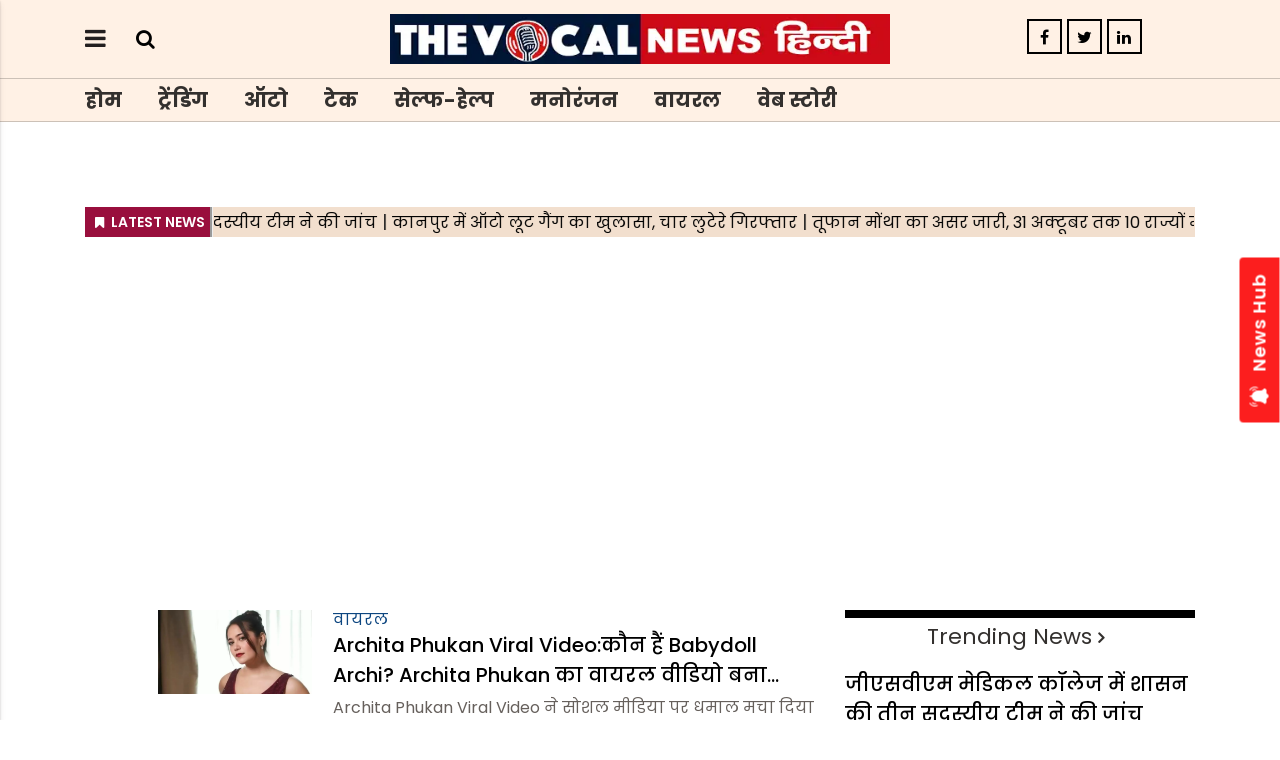

--- FILE ---
content_type: text/html;charset=utf-8
request_url: https://hindi.thevocalnews.com/tag/porn-banned/
body_size: 4206
content:
<!DOCTYPE HTML><html lang="hi"><head><title>Hindi News: हिंदी न्यूज़ , Hindi Samachar, हिंदी समाचार, Latest News in Hindi, ताजा ख़बरें</title><script type="application/ld+json">[{"@context": "https://schema.org", "@type": "NewsMediaOrganization", "name": "The Vocal News Hindi", "url": "https://hindi.thevocalnews.com","logo": {"@type": "ImageObject","url": "https://hindi.thevocalnews.com/static/c1e/static/client_resources/109282/4689/images/mainLogo.png?width=600&height=60&resizemode=7", "height": "60", "width": "600"}}, {"@context":"https://schema.org","@type":"LocalBusiness","name":"The Vocal News Hindi","address":"","telephone":"","openingHours":["Mo-Su 00:00-23:59"],"description":"","image":"https://hindi.thevocalnews.com/static/c1e/static/client_resources/109282/4689/images/mainLogo.png","url":"https://hindi.thevocalnews.com/"}]</script><meta name="description" content="&nbsp; ताजा खबरें Aaj ka rashifal: शनिदेव की कृपा से आज किसका होगा भाग्योदय, किस पर रहेगी शनि की टेढ़ी"/><meta name="keywords" content="home"/><meta name="robots" content="index, follow, max-image-preview:large"/><link rel="canonical" href="https://hindi.thevocalnews.com"><link rel="alternate" href="https://hindi.thevocalnews.com/"><meta name="twitter:card" content="summary_large_image"/><meta name="twitter:title" content="Hindi News: हिंदी न्यूज़ , Hindi Samachar, हिंदी समाचार, Latest News in Hindi, ताजा ख़बरें"/><meta name="twitter:description" content="&nbsp; ताजा खबरें Aaj ka rashifal: शनिदेव की कृपा से आज किसका होगा भाग्योदय, किस पर रहेगी शनि की टेढ़ी"/><meta name="twitter:image" content="https://hindi.thevocalnews.com/static/c1e/static/client_resources/109282/4689/images/mainLogo.png"/><meta property="og:title" content="Hindi News: हिंदी न्यूज़ , Hindi Samachar, हिंदी समाचार, Latest News in Hindi, ताजा ख़बरें"/><meta property="og:image" content="https://hindi.thevocalnews.com/static/c1e/static/client_resources/109282/4689/images/mainLogo.png"/><meta property="og:description" content="&nbsp; ताजा खबरें Aaj ka rashifal: शनिदेव की कृपा से आज किसका होगा भाग्योदय, किस पर रहेगी शनि की टेढ़ी"/><meta content="website" property="og:type"><meta itemprop="name" content="Hindi News: हिंदी न्यूज़ , Hindi Samachar, हिंदी समाचार, Latest News in Hindi, ताजा ख़बरें"/><meta content="The Vocal News Hindi" property="og:site_name"><meta itemprop="image" content="https://hindi.thevocalnews.com/static/c1e/static/client_resources/109282/4689/images/mainLogo.png"/><meta itemprop="description" content="&nbsp; ताजा खबरें Aaj ka rashifal: शनिदेव की कृपा से आज किसका होगा भाग्योदय, किस पर रहेगी शनि की टेढ़ी"/>
    

    <link rel="icon" href="https://hindi.thevocalnews.com/static/c1e/static/themes/16/109282/4689/images/favicon1699434236182.jpg">
    <link rel="preload" as="style" href="https://hindi.thevocalnews.com/static/c1e/static/themes/16/109282/4689/css/style.css">
    <link rel="preload" as="style" href="https://hindi.thevocalnews.com/static/c1e/static/themes/css/bootstrap4.3.1.min.css">
    <link rel="preload" as="style" href="https://hindi.thevocalnews.com/static/c1e/static/themes/css/font-awesome.min.css">
    <script>
      var c1e_id = "109282:4689";
    </script>
    <script>
      var is_c1e_pubdomain = "//hindi.thevocalnews.com";
    </script>
    <script>
      var is_c1e_enable = true;
    </script>
    <script class="prod_script" src="https://hindi.thevocalnews.com/static/c1e/static/themes/js/c1.js"></script>
    <meta name="viewport" content="width=device-width, initial-scale=1.0">
    <link rel="stylesheet" href="https://hindi.thevocalnews.com/static/c1e/static/themes/css/bootstrap4.3.1.min.css">
    <link rel="stylesheet" href="https://hindi.thevocalnews.com/static/c1e/static/themes/css/font-awesome.min.css">
    <link rel="stylesheet" href="https://hindi.thevocalnews.com/static/c1e/static/themes/16/109282/4689/css/style.css">
    <style>
      .ticker {
        height: 43px !important;
      }
      .itemTitle {
        line-height: 30px !important;
      }
    </style>
    <script class="prod_script" async="" src="https://www.googletagmanager.com/gtag/js?id=G-E40TL7HPLE"></script>
    <script class="prod_script">
      window.dataLayer = window.dataLayer || [];
      function gtag() {
        dataLayer.push(arguments);
      }
      gtag("js", new Date());
      gtag("config", "G-E40TL7HPLE");
    </script>
    <script src="https://hindi.thevocalnews.com/static/c1e/static/themes/js/rendering.js"></script>
    <script class="ga_tag" async="" src="https://www.googletagmanager.com/gtag/js?id=G-TLKQERJKZ7"></script>
    <script class="ga_tag_init">
      window.dataLayer = window.dataLayer || [];
      function gtag() {
        dataLayer.push(arguments);
      }
      gtag("js", new Date());
      gtag("config", "G-TLKQERJKZ7");
    </script>
    <script async="" class="head_script">
      var belly_ad =
        '<div data-position="a1" data-slot="519501" data-section="Homepage" class="colombia lhs" id="HP_O_LHS_a1" name="Homepage-Paid-LHS-a1"></div>';
    </script>
    <script async="" src="https://pagead2.googlesyndication.com/pagead/js/adsbygoogle.js?client=ca-pub-3220256450654479" crossorigin="anonymous" class="head_script"></script>

    <script class="prod_script" async="">
      window._izq = window._izq || [];
      window._izq.push(["init"]);
    </script>
    <script async="" class="prod_script" src="https://cdn.izooto.com/scripts/f29ec45b334bcd2f5891b059afeff1a69b110837.js"></script>
  </head>
  <body>
    <header class="bt_header headerTop">
    <div id="myHeader" class="">
      <div class="container">
        <div class="row">
          <div class="col-sm-12 col-md-12 ">
            <div class="headerTop-main">
              <div class="headerTop-left header-top-col">
                <div class="toggler">
                  <a class="sideMenu donot" href="javascript:void(0);"><i class="fa fa-bars" aria-hidden="true"></i>
                  </a>
                </div>
                <div class="searchBtn">
                  <a class="bt_sprite searchIcon donot" href="javascript:void(0);">
                    <i class="fa fa-search" aria-hidden="true" onclick="stickypopup()"></i></a>
                </div>
              </div>
              <div class="logo_outer header-top-col align-center">
                <div id="HeaderlogoIn" class="top_add ">
                  <a href="https://hindi.thevocalnews.com" class="">
                    <img src="https://hindi.thevocalnews.com/static/c1e/static/themes/16/109282/4689/images/HTVN logo.jpg" alt="Main" title="">
                  </a>
                </div>
              </div>
              <div class="header_top-col-right header-top-col text-center">
                <div class="social-icon sideSocialLinks ">
                  <a href="https://www.facebook.com/thevocalnewshindi" title="Facebook" target="_blank" class=""><i class="fa fa-facebook" aria-hidden="true"></i></a><a href="https://twitter.com/tvn_hindi" title="Twitter" target="_blank" class=""><i class="fa fa-twitter" aria-hidden="true"></i></a><a href="https://hindi.thevocalnews.com/" title="Linkedin" target="_blank" class=""><i class="fa fa-linkedin" aria-hidden="true"></i></a>
                </div>
              </div>
            </div>
          </div>
        </div>
      </div>
      <div id="mySidenav" class="sidenav">
        <div id="HeaderSidelogoIn" class="side-logo ">
          <a href="https://hindi.thevocalnews.com" class=""><img src="https://hindi.thevocalnews.com/static/c1e/static/themes/16/109282/4689/images/HTVN logo.jpg" alt="Main" title=""></a>
        </div>
        <a href="javascript:void(0)" class="closebtn donot">×</a>
        <ul class="site-nav__list nav header-menu-sidebar "><li class="nav-item"><a class="nav-link" href="https://hindi.thevocalnews.com">होम</a></li><li class="nav-item"><a class="nav-link" href="https://hindi.thevocalnews.com/trending">ट्रेंडिंग</a></li><li class="nav-item"><a class="nav-link" href="https://hindi.thevocalnews.com/auto">ऑटो</a></li><li class="nav-item"><a class="nav-link" href="https://hindi.thevocalnews.com/tech">टेक</a></li><li class="nav-item"><a class="nav-link" href="javascript:void(0)">सेल्फ-हेल्प</a></li><li class="nav-item"><a class="nav-link" href="https://hindi.thevocalnews.com/entertainment">मनोरंजन</a></li><li class="nav-item"><a class="nav-link" href="https://hindi.thevocalnews.com/viral">वायरल</a></li><li class="nav-item"><a class="nav-link" href="https://hindi.thevocalnews.com/webstories">वेब स्टोरी</a></li></ul>
        <div class="social-icon sideSocialLinks ">
          <a href="https://www.facebook.com/thevocalnewshindi" title="Facebook" target="_blank" class=""><i class="fa fa-facebook" aria-hidden="true"></i></a><a href="https://twitter.com/tvn_hindi" title="Twitter" target="_blank" class=""><i class="fa fa-twitter" aria-hidden="true"></i></a><a href="https://hindi.thevocalnews.com/" title="Linkedin" target="_blank" class=""><i class="fa fa-linkedin" aria-hidden="true"></i></a>
        </div>
      </div>
      <div class="popUp-main" id="popUp-main1">
        <div class="popup-inner">
          <div class="inputRow">
            <input type="text" value="" id="search_text" onchange="searchText(this)" placeholder="Search">
            <button class="header-search-submit" type="submit">Search</button>
            <button type="button" class="close donot">×</button>
          </div>
        </div>
      </div>
      <div class="mainMenu" id="myHeader1">
        <div class="container">
          <div class="mainMenu-inner">
            <div class="row">
              <div class="col-md-12 ">
                <nav>
                  <ul class="site-nav__list nav header-menu " itemtype="http://www.schema.org/SiteNavigationElement" itemscope="">
                    <li itemprop="name" content="होम" class="nav-item">
                      <a itemprop="url" content="https://hindi.thevocalnews.com" class="nav-link" href="https://hindi.thevocalnews.com">होम</a>
                    </li>
                    <li itemprop="name" content="ट्रेंडिंग" class="nav-item">
                      <a itemprop="url" content="https://hindi.thevocalnews.com/trending" class="nav-link" href="https://hindi.thevocalnews.com/trending">ट्रेंडिंग</a>
                    </li>
                    <li itemprop="name" content="ऑटो" class="nav-item">
                      <a itemprop="url" content="https://hindi.thevocalnews.com/auto" class="nav-link" href="https://hindi.thevocalnews.com/auto">ऑटो</a>
                    </li>
                    <li itemprop="name" content="टेक" class="nav-item">
                      <a itemprop="url" content="https://hindi.thevocalnews.com/tech" class="nav-link" href="https://hindi.thevocalnews.com/tech">टेक</a>
                    </li>
                    <li itemprop="name" content="सेल्फ-हेल्प" class="nav-item">
                      <a itemprop="url" content="https://hindi.thevocalnews.com/self-help" class="nav-link" href="https://hindi.thevocalnews.com/self-help">सेल्फ-हेल्प</a>
                    </li>
                    <li itemprop="name" content="मनोरंजन" class="nav-item">
                      <a itemprop="url" content="https://hindi.thevocalnews.com/entertainment" class="nav-link" href="https://hindi.thevocalnews.com/entertainment">मनोरंजन</a>
                    </li>
                    <li itemprop="name" content="वायरल" class="nav-item">
                      <a itemprop="url" content="https://hindi.thevocalnews.com/viral" class="nav-link" href="https://hindi.thevocalnews.com/viral">वायरल</a>
                    </li>
                    <li itemprop="name" content="वेब स्टोरी" class="nav-item">
                      <a itemprop="url" content="https://hindi.thevocalnews.com/webstories" class="nav-link" href="https://hindi.thevocalnews.com/webstories">वेब स्टोरी</a>
                    </li>
                  </ul>
                </nav>
              </div>
            </div>
          </div>
        </div>
      </div>
    </div>
  </header>
    <article class="bt_middle">
      <section class="articleList ">
        <div class="bg-light-p">
          <div class="container">
            <div class="row pb-3 ">
              <div class="col-lg-12">
                <div class="lhs ticker colombia " data-section="home" data-priority="1" data-slot="541114" id="Listing_42479589" data-position="42479589" name="Listing_42479589" data-ua="m"></div>
              </div>
            </div>
            <div class="row pb-3 ">
              <div class="col-lg-12">
                <div class="lhs ticker colombia " data-section="home" data-priority="2" data-slot="519086" id="Listing_43650046" data-position="43650046" name="Listing_43650046" data-ua="d"></div>
              </div>
            </div><div class="row pb-3 ">
              <div class="col-lg-12">
                <div class="lhs ticker colombiaone " data-section="home" data-priority="1" data-slot="519074" id="LP_O_LHS_6" data-position="519074" name="Listingpage-Organic-LHS-6" c1e_ctid="6651"></div>
              </div>
            </div><div class="row pb-3  ">
              <div class="col-lg-12">
                <div class="lhs ticker  colombia" data-section="home" data-priority="3" data-slot="519497" id="Listing_43766218" data-position="43766218" name="Listing_43766218" data-ua="m"></div>
              </div>
            </div>

            <div class="row " style="margin-bottom: 15px">
              <div class="col-sm-12">
                <div data-position="1" data-slot="" data-section="home" class="lHS colombiaadcode " id="AS_P_LHS_3" name="Articleshow-Paid-LHS-3" style="margin: 0 auto" data-priority="4">
                  <ins class="adsbygoogle" style="display: block" data-ad-client="ca-pub-3220256450654479" data-ad-slot="2016660145" data-ad-format="auto" data-full-width-responsive="true"></ins>
                  <script class="prod_script">
                    (adsbygoogle = window.adsbygoogle || []).push({});
                  </script>
                </div>
              </div>
            </div>

            <div class="row ">
              <div class="col-md-8">
                <div class="row ">
                  <div class="col-md-12 ">
                    <div class="lhs colombiaone " data-section="home" data-priority="2" data-slot="519487" id="Listing_43057770" data-position="43057770" name="Listing_43057770" c1e_ctid="6330~" data-max="0" data-pagination="true" style="min-height: 100vh;"></div>
                  </div>
                </div>
              </div>
              <div class="col-md-4">
                <div class="native-items ">
                  <h3 class="editable heading heading-bor text-center  " id="custom_16994181715244">
                    <a href="https://hindi.thevocalnews.com" class="">Trending News</a>
                  </h3>
                  <div data-position="1 " data-slot="519077" data-section="home" class="rhs colombiaone " id="LP_O_RHS_1" name="Listingpage-Organic-RHS-1 " data-priority="3" c1e_ctid="5995"></div>
                </div>
                <div class="native-items ">
                  <div data-position="56003735" data-slot="519090" data-section="home" class="rhs colombia " id="Listing_56003735" name="Listing_56003735" data-priority="4" data-ua="d"></div>
                </div>
                <div class="native-items ">
                  <h3 class="editable heading heading-bor  " id="custom_16994181715255">
                    <a href="https://hindi.thevocalnews.com" class="">जरूर पढ़ें</a>
                  </h3>
                  <div data-position="4 " data-slot="519080" data-section="home" class="rhs colombiaone " id="LP_P_RHS_2" name="Listingpage-Paid-RHS-2 " data-priority="4" c1e_ctid="5690"></div>
                </div>
                <div class="native-items ">
                  <div data-position="56110871" data-slot="519089" data-section="home" class="rhs colombiaadcode " id="Listing_56110871" name="Listing_56110871" data-priority="2" data-ua="d">
                    <ins class="adsbygoogle" style="display: block" data-ad-client="ca-pub-3220256450654479" data-ad-slot="7531293746" data-ad-format="auto" data-full-width-responsive="true"></ins>
                    <script class="prod_script">
                      (adsbygoogle = window.adsbygoogle || []).push({});
                    </script>
                  </div>
                </div>
              </div>
            </div>
          </div>
        </div>
      </section>
    </article>
    <footer class="bt_footer">
    <div class="wht_footer">
      <div class="footer-menu-main">
        <div class="container">
          <div class="row">
            <div class="col-md-12 ">
              <h3 class="editable " id="custom_169941802581713"></h3>
              <ul class="footerMenu-top footer-menu ">
                <li class="">
                  <a class="" href="https://hindi.thevocalnews.com/about-us/">About us</a>
                </li>
                <li class="">
                  <a class="" href="https://hindi.thevocalnews.com/cookie-policy/">Cookie Policy</a>
                </li>
                <li class="">
                  <a class="" href="https://hindi.thevocalnews.com/privacy-policy/">Privacy Policy</a>
                </li>
                <li class="">
                  <a class="" href="https://hindi.thevocalnews.com/editorial-policy/">Editorial Policy</a>
                </li>
                <li class="">
                  <a class="" href="https://hindi.thevocalnews.com/dnpa/">DNPA Code of Ethics</a>
                </li>
                <li class="">
                  <a class="" href="https://hindi.thevocalnews.com/contact-us/">Contact Us</a>
                </li>
              </ul>
              <p class="Copyright editable  " id="custom_169941802581714">
                <strong class="">Copyright ©2023 The Vocal News Hindi</strong>
              </p>
            </div>
          </div>
        </div>
      </div>
    </div>
  </footer>
    <script class="prod_script" src="https://hindi.thevocalnews.com/static/c1e/static/themes/js/at.js"></script>
    <script src="https://hindi.thevocalnews.com/static/c1e/static/themes/js/bootstrap4.3.1.min.js"></script>
    <script class="prod_script" src="https://hindi.thevocalnews.com/static/c1e/static/themes/js/m360_common.js" defer=""></script>

    <script>
      function sidenavsubmenushow() {
        var x = document.getElementById("submenu-mobile");
        if (x.style.display === "none") {
          x.style.display = "block";
        } else {
          x.style.display = "none";
        }
      }
    </script>
    <script>
      $(".sideMenu").click(function () {
        $(".sidenav").addClass("menuOpen");
      });
      $(".closebtn").click(function () {
        $("#mySidenav").removeClass("menuOpen");
      });
      $(".bt_footer, .bt_middle, .mainMenu ").hover(function () {
        setTimeout(function () {
          $("#mySidenav").removeClass("menuOpen");
        }, 800);
      });
      /* search popup js*/ $(".searchBtn").click(function () {
        $(".popUp-main").toggleClass("active");
      });
      $(".close").click(function () {
        $(".popUp-main").removeClass("active");
      });
      $(document).keyup(function (e) {
        if (e.key === "Escape") {
          $(".popUp-main").removeClass("active");
        }
      });
    </script>
    <script>
      window.onscroll = function () {
        myFunction();
      };
      var header1 = document.getElementById("myHeader1");
      var header = document.getElementById("myHeader");
      var sticky = header1.offsetTop;
      function myFunction() {
        if (window.pageYOffset > sticky) {
          header.classList.add("sticky");
        } else {
          header.classList.remove("sticky");
        }
      }
    </script>
    <script>
      /*search js */ $(document).ready(function () {
        (searchStr = window.location.href.split("?s=")[1]),
          $("#search_str").html(searchStr);
      });
      var searchText = function () {
        var e = window.location.origin + "/search?s=" + $("#search_text").val();
        "" != this.value && window.location.replace(e);
      };
      /*menu js */ var ulClass = "site-nav__list nav";
      var liClass = "nav-item";
      var liulClass = "submenu";
      var lianchorClass = "nav-link";
      var lidrpClass = "nav-item hasChild";
      var lidrpulliAnchor = "";
      var lidrpAnchorClass = "";
      var data_toggle = "";
      var aria_expanded = "";
      var ulquick = "footerMenu-top";
      var liquick = "";
      var lianchorquick = "";
    </script>
  
</body></html>

--- FILE ---
content_type: text/html; charset=utf-8
request_url: https://www.google.com/recaptcha/api2/aframe
body_size: 268
content:
<!DOCTYPE HTML><html><head><meta http-equiv="content-type" content="text/html; charset=UTF-8"></head><body><script nonce="jaztX37V-FGdNEb1RYCNaA">/** Anti-fraud and anti-abuse applications only. See google.com/recaptcha */ try{var clients={'sodar':'https://pagead2.googlesyndication.com/pagead/sodar?'};window.addEventListener("message",function(a){try{if(a.source===window.parent){var b=JSON.parse(a.data);var c=clients[b['id']];if(c){var d=document.createElement('img');d.src=c+b['params']+'&rc='+(localStorage.getItem("rc::a")?sessionStorage.getItem("rc::b"):"");window.document.body.appendChild(d);sessionStorage.setItem("rc::e",parseInt(sessionStorage.getItem("rc::e")||0)+1);localStorage.setItem("rc::h",'1762504090582');}}}catch(b){}});window.parent.postMessage("_grecaptcha_ready", "*");}catch(b){}</script></body></html>

--- FILE ---
content_type: text/css
request_url: https://hindi.thevocalnews.com/static/c1e/static/themes/16/109282/4689/css/style.css
body_size: 7150
content:
@import url('https://fonts.googleapis.com/css2?family=Poppins:wght@400;500;600;700;800;900&display=swap'); @font-face { font-family: MetricWeb-Regular; font-style: normal; font-weight: 400; src: url(https://static.clmbtech.com/c1e/static/themes/fonts/MetricWeb-Regular.eot); src: url(https://static.clmbtech.com/c1e/static/themes/fonts/MetricWeb-Regular.eot?#iefix) format('embedded-opentype'), url(https://static.clmbtech.com/c1e/static/themes/fonts/MetricWeb-Regular.woff2) format('woff2'), url(https://static.clmbtech.com/c1e/static/themes/fonts/MetricWeb-Regular.woff) format('woff'), url(https://static.clmbtech.com/c1e/static/themes/fonts/MetricWeb-Regular.ttf) format('truetype'), url('https://static.clmbtech.com/c1e/static/themes/fonts/MetricWeb-Regular.svg#Copyright Klim Type Foundry') format('svg') } @font-face { font-family: MetricWeb-Semibold; font-style: normal; font-weight: 600; src: url(https://static.clmbtech.com/c1e/static/themes/fonts/MetricWeb-Semibold.eot); src: url(https://static.clmbtech.com/c1e/static/themes/fonts/MetricWeb-Semibold.eot?#iefix) format('embedded-opentype'), url(https://static.clmbtech.com/c1e/static/themes/fonts/MetricWeb-Semibold.woff2) format('woff2'), url(https://static.clmbtech.com/c1e/static/themes/fonts/MetricWeb-Semibold.woff) format('woff'), url(https://static.clmbtech.com/c1e/static/themes/fonts/MetricWeb-Semibold.ttf) format('truetype'), url('https://static.clmbtech.com/c1e/static/themes/fonts/MetricWeb-Semibold.svg#Copyright Klim Type Foundry') format('svg') } @font-face { font-family: FinancierDisplayWeb-Bold; font-style: normal; font-weight: 700; src: url(https://static.clmbtech.com/c1e/static/themes/fonts/FinancierDisplayWeb-Bold.eot); src: url(https://static.clmbtech.com/c1e/static/themes/fonts/FinancierDisplayWeb-Bold.eot?#iefix) format('embedded-opentype'), url(https://static.clmbtech.com/c1e/static/themes/fonts/FinancierDisplayWeb-Bold.woff2) format('woff2'), url(https://static.clmbtech.com/c1e/static/themes/fonts/FinancierDisplayWeb-Bold.woff) format('woff'), url(https://static.clmbtech.com/c1e/static/themes/fonts/FinancierDisplayWeb-Bold.ttf) format('truetype'), url('https://static.clmbtech.com/c1e/static/themes/fonts/FinancierDisplayWeb-Bold.svg#Copyright Klim Type Foundry') format('svg') } @font-face { font-family: FinancierDisplayWeb-Regular; font-style: normal; font-weight: 400; src: url(https://static.clmbtech.com/c1e/static/themes/fonts/FinancierDisplayWeb-Regular.eot); src: url(https://static.clmbtech.com/c1e/static/themes/fonts/FinancierDisplayWeb-Regular.eot?#iefix) format('embedded-opentype'), url(https://static.clmbtech.com/c1e/static/themes/fonts/FinancierDisplayWeb-Regular.woff2) format('woff2'), url(https://static.clmbtech.com/c1e/static/themes/fonts/FinancierDisplayWeb-Regular.woff) format('woff'), url(https://static.clmbtech.com/c1e/static/themes/fonts/FinancierDisplayWeb-Regular.ttf) format('truetype'), url('https://static.clmbtech.com/c1e/static/themes/fonts/FinancierDisplayWeb-Regular.svg#Copyright Klim Type Foundry') format('svg') } @font-face { font-family: FinancierDisplay-Medium; src: url(https://static.clmbtech.com/c1e/static/themes/fonts/FinancierDisplay-Medium.eot); src: url(https://static.clmbtech.com/c1e/static/themes/fonts/FinancierDisplay-Medium.eot?#iefix) format('embedded-opentype'), url(https://static.clmbtech.com/c1e/static/themes/fonts/FinancierDisplay-Medium.woff2) format('woff2'), url(https://static.clmbtech.com/c1e/static/themes/fonts/FinancierDisplay-Medium.woff) format('woff'), url(https://static.clmbtech.com/c1e/static/themes/fonts/FinancierDisplay-Medium.ttf) format('truetype'), url(https://static.clmbtech.com/c1e/static/themes/fonts/FinancierDisplay-Medium.svg#FinancierDisplay-Medium) format('svg'); font-weight: 500; font-style: normal; font-display: swap } * { font-family: 'sans-serif', 'Poppins' !important; } body { font-family: MetricWeb-Regular !important } a, abbr, acronym, address, applet, article, aside, audio, b, big, blockquote, body, canvas, caption, center, cite, code, dd, del, details, dfn, div, dl, dt, em, embed, fieldset, figcaption, figure, footer, form, h1, h2, h3, h4, h5, h6, header, hgroup, html, i, iframe, img, ins, kbd, label, legend, li, mark, menu, nav, object, ol, output, p, pre, q, ruby, s, samp, section, small, span, strike, sub, summary, sup, table, tbody, td, tfoot, th, thead, time, tr, tt, u, ul, var, video { margin: 0; padding: 0; vertical-align: baseline } :focus { outline: 0 } article, aside, details, figcaption, figure, footer, header, hgroup, menu, nav, section { display: block } body { line-height: 1 } blockquote, q { quotes: none } blockquote:after, blockquote:before, q:after, q:before { content: ''; content: none } table { border-collapse: collapse; border-spacing: 0 } input[type=search]::-webkit-search-cancel-button, input[type=search]::-webkit-search-decoration, input[type=search]::-webkit-search-results-button, input[type=search]::-webkit-search-results-decoration { -webkit-appearance: none; -moz-appearance: none } input[type=search] { -webkit-appearance: none; -moz-appearance: none; -webkit-box-sizing: content-box; -moz-box-sizing: content-box; box-sizing: content-box } textarea { overflow: auto; vertical-align: top; resize: vertical } audio, canvas, video { display: inline-block; max-width: 100% } audio:not([controls]) { display: none; height: 0 } [hidden] { display: none } html { font-size: 100%; -webkit-text-size-adjust: 100%; -ms-text-size-adjust: 100% } a:focus { outline: thin dotted } a:active, a:hover { outline: 0 } img { border: 0; -ms-interpolation-mode: bicubic } figure { margin: 0 } form { margin: 0 } fieldset { border: 1px solid silver; margin: 0 2px; padding: .35em .625em .75em } legend { border: 0; padding: 0; white-space: normal } button, input, select, textarea { font-size: 100%; margin: 0; vertical-align: baseline } button, input { line-height: normal } button, select { text-transform: none } button, html input[type=button], input[type=reset], input[type=submit] { -webkit-appearance: button; cursor: pointer } button[disabled], html input[disabled] { cursor: default } input[type=checkbox], input[type=radio] { box-sizing: border-box; padding: 0 } input[type=search] { -webkit-appearance: textfield; -moz-box-sizing: content-box; -webkit-box-sizing: content-box; box-sizing: content-box } input[type=search]::-webkit-search-cancel-button, input[type=search]::-webkit-search-decoration { -webkit-appearance: none } a { text-decoration: none; outline: 0 } a:focus, a:hover { text-decoration: none; outline: 0 } button::-moz-focus-inner, input::-moz-focus-inner { border: 0; padding: 0 } textarea { overflow: auto; vertical-align: top } table { border-collapse: collapse; border-spacing: 0 } button, html, input, select, textarea { color: #222 } ::-moz-selection { background: #b3d4fc; text-shadow: none } ::selection { background: #b3d4fc; text-shadow: none } img { vertical-align: middle; object-position: center; object-fit: cover } span img { background: #990f3d } fieldset { border: 0; margin: 0; padding: 0 } textarea { resize: vertical } .chromeframe { margin: .2em 0; background: #ccc; color: #000; padding: .2em 0 } footer { padding: 0; } .caret { display: inline-block; width: 0; height: 0; margin-left: 2px; vertical-align: middle; border-top: 4px dashed; border-right: 4px solid transparent; border-left: 4px solid transparent } .sticky { position: fixed; top: 0; width: 100%; z-index: 9 } #myHeader { width: 100%; background: #fff1e5 } #myHeader .header-top-col .mainMenu { display: none } .sticky .header-top-col #HeaderlogoIn { display: none } .sticky .header-top-col .mainMenu { display: block !important; border: 0 } .sticky .header_top-col-right { display: none !important } .sticky .headerTop-left { position: relative; z-index: 99; padding: 16.5px 0 } .sticky .mainMenu { position: absolute; top: 0; z-index: 1 } .sticky .mainMenu nav { float: unset; max-width: 100%; margin-left: 95px } .sticky .mainMenu nav ul li a { padding: 17px 0 !important; text-transform: uppercase } .sticky .mainMenu nav ul li .submenu li a { padding: 5px 0 !important; font-size: 16px; font-family: MetricWeb-Regular; font-weight: 400 } .sticky+.content { padding-top: 102px } .headerTop { display: flex; flex-direction: row; flex-wrap: wrap } .headerTop .top_add a img { width: 100% } .headerTop nav ul li a { color: #333; display: block; text-decoration: none; padding: 8px 0 !important; text-transform: capitalize; font-weight: 700; font-size: 14px; line-height: 9px; display: inline-block } .headerTop nav { padding: 0 } .headerTop .header-menu { height: auto } .headerTop nav ul li:last-child a .caret { position: absolute; top: 15px; right: 10px } .headerTop { color: #33302e; background-color: #fff1e5 } .searchBox { border: none; background: 0 0; min-height: 24px; font-weight: 700; width: 176px; float: left; padding: 0 0 0 6px; color: #333; font-weight: 700 } .searchBox-outer { background: #e4e4e4; margin-left: 8px; position: relative } .moreMenu-inner { width: 100%; position: relative; padding: 20px 0; border-top: 1px solid #ccc; display: none } .moreMenu-inner label { font-size: 35px; line-height: 40px; font-weight: 400; text-transform: uppercase; position: absolute; top: 8px; left: 0 } .headerTop-main { width: 100%; display: table } .headerTop-left, .header_top-col-right { width: 20% } .headerTop-left .searchBtn { float: left; position: relative; padding-left: 30px; padding-top: 3px } .header-top-col { display: table-cell; vertical-align: middle } .nav-item a { position: relative } .nav-item.active a { color: #0a5e66 } .mainMenu nav>ul>li:first-child { margin: 0 } .mainMenu nav>ul>li:hover { border-bottom: 3px solid #33302e } .headerTop-left .searchBtn .searchIcon { color: #000; font-size: 20px } .headerTop-left .social-icon { float: right } .top_add { /* width: 200px; */ width: 75%; margin: 14px auto } .hover-effect { animation: submenu .5s ease-out } .moreMenu-inner ul { margin-left: 15% } .moreMenu-inner ul li { display: inline-block; width: 20% } .moreMenu-inner ul li a { color: #000; font-size: 14px } .mainMenu { background-color: #fff1e5; display: flex; flex-flow: row; min-width: 100%; position: relative; border-bottom: 1px solid #ccc1b7; border-top: 1px solid #ccc1b7 } .sticky .mainMenu { box-shadow: 0 1px 3px rgb(77 72 69 / 20%), 0 6px 10px rgb(77 72 69 / 15%) } .mainMenu .moreMenu-main { top: 86px; position: absolute; left: 0; z-index: 99999999999; width: 100%; background: #1e1e1e; border-bottom: 4px solid #bb1919; display: none } .mainMenu .moreMenu-main ul li a { color: #fff } .mainMenu .moreMenu-main .moreMenu-inner { border-top: none } .mainMenu .moreMenu-main label { color: #fff } .mainMenu .moreMenu-main.active { display: block } .moreMenu2 .moreMenu-inner { display: block } .brandName h3 { text-transform: uppercase; font-size: 30px; color: #fff; line-height: 52px } .mainMenu nav ul { display: block } .sticky .headerTop-left { width: 8% } .mainMenu nav>ul>li { display: inline-block; margin: 0; margin-left: 12px; transition: all ease-in-out .3s; border-bottom: 3px solid transparent; border-top: 3px solid transparent } .mainMenu nav>ul>li:last-child { padding-right: 0 } .mainMenu nav>ul>li:nth-child(n+16) { display: none } .sticky .mainMenu nav>ul>li:nth-child(n+14) { display: none } .mainMenu nav ul li a { color: #33302e; padding: 8px 0 !important; outline: 0; position: relative; font-family: MetricWeb-Semibold; font-size: 20px; margin-right: 20px; line-height: 20px; transition: all ease-in-out .3s } .mainMenu nav li.hasChild { padding-right: 12px } .mainMenu nav li.hasChild>a:after { margin-right: -2px; content: "\f107"; font-family: FontAwesome; font-style: normal; text-decoration: inherit; color: #33302e; font-size: 14px; font-weight: 700; padding-right: .5em; position: absolute; top: 60%; right: -16px; transform: translateY(-55%) } .mainMenu nav li.hasChild:hover>a:after { content: "\f106"; font-family: FontAwesome; font-style: normal; font-weight: 700; text-decoration: inherit; color: #33302e; font-size: 14px; padding-right: .5em; position: absolute; right: -16px } .sticky .mainMenu nav li.hasChild>a:after { top: 54% } .sticky .mainMenu nav li.hasChild:hover>a:after { top: 54% } .mainMenu nav>li:first-child a { min-width: auto !important; border-left: none !important } .mainMenu>nav>li>a:hover { border-bottom: 4px solid #fff } .mainMenu nav li:first-child a { padding-left: 0 !important; padding-right: 12px } .mainMenu nav { padding: 0; float: left; max-width: 100%; padding: 0 } .toggler { float: left; position: relative } .toggler a { color: #231f1f; font-size: 24px } .sidenav { height: 100%; width: 320px; position: fixed; top: 0; left: 0; overflow-x: hidden; padding-top: 0; z-index: 999; box-shadow: 0 1px 2px rgb(77 72 69 / 25%), 0 4px 6px rgb(77 72 69 / 10%); background-color: #fff1e5; transition: transform .8s cubic-bezier(.6, .8, .5, 1); -webkit-transition: transform .8s cubic-bezier(.6, .8, .5, 1); -moz-transition: transform .8s cubic-bezier(.6, .8, .5, 1); -ms-transition: transform .8s cubic-bezier(.6, .8, .5, 1); transform: translateX(-100%); -webkit-transform: translateX(-100%); -mos-transform: translateX(-100%); -ms-transform: translateX(-100%) } .sidenav.menuOpen { transform: translateX(0); -webkit-transform: translateX(0); -mos-transform: translateX(0); -ms-transform: translateX(0) } .sidenav .side-logo { margin: 22px 10px 10px; text-align: center; display: inline-block } .sidenav .side-logo a img { width: 40% } .sidenav .tagLine { margin-left: 10px; background-color: #bb1919; display: inline-block; padding: 4px; color: #fff } .sidenav .closebtn { position: absolute; top: 7px; right: 12px; font-size: 44px; margin-left: 0; color: #66605c; text-decoration: none } .sidenav .site-nav__list { padding: 0; margin-top: 0 } ul.site-nav__list { margin: 0; padding: 0; border: 0; outline: 0; font-size: 100%; vertical-align: baseline; background: 0 0; position: relative; list-style: none } .sidenav .site-nav__list li { display: block; width: 100%; padding: 0; position: relative; margin-top: 1px } .sidenav .site-nav__list li span { position: absolute; top: 0; right: 0; background: rgba(230, 217, 206, .85); height: 44px; width: 42px; padding: 0; border: 0; cursor: pointer; font-size: 28px; text-align: center; line-height: 58px; color: #0a5e66 } .sidenav .site-nav__list li.hasChild>a { position: relative } .sidenav .site-nav__list li a { text-decoration: none; color: #33303e; display: block; outline: 0; transition: .3s; padding: 0 10px !important; height: 44px; line-height: 50px; font-size: 16px; font-family: MetricWeb-Semibold; text-transform: capitalize } .sidenav .site-nav__list li .submenua li a { font-family: MetricWeb-Regular; font-size: 17px } .sidenav .site-nav__list ul { padding-left: 15px } .sidenav .sideSocialLinks { padding: 20px 10px } .submenu { list-style: none; display: none; padding: 0; background-color: #fff9f5; box-shadow: inset 0 -1px 0 #e6d9ce, inset 0 1px 0 #e6d9ce } .submenu li { width: 100% } .submenu li a { width: 100% } .sidenav .site-nav__list li.active>a:hover { color: #fff } .sidenav .site-nav__list li a:hover { color: #0a5e66 } .sidenav .site-nav__list li.active>a { color: #fff; background-color: #0a5e66 } .sidenav .submenu { display: block } .sidenav li.hasChild .submenu { display: none } .sidenav .submenu li:last-child { border: none } .sidenav .nav-item.active a:after, .sidenav .nav-item:hover a:after, .submenu .nav-item a:after, .submenu .nav-item.active a:after, .submenu .nav-item:hover a:after { height: 0 !important } .sticky .mainMenu nav li>.submenu { top: 54px } .mainMenu nav li>.submenu { position: absolute; top: 39px; left: 0; display: none; background-color: #bb1919; min-width: 200px; color: #fff; z-index: 9; padding: 10px; list-style: none; max-height: 300px; overflow-y: auto; border-top: 1px solid #ccc1b7; background-color: #fff9f5; box-shadow: 0 1px 2px rgba(77, 72, 69, .25), 0 4px 6px rgba(77, 72, 69, .1) } .mainMenu nav li>.submenu li { padding: 0; text-align: left; display: inline-block; position: relative; height: auto } .mainMenu nav li>.submenu li:last-child { border-bottom: none } .mainMenu nav li>.submenu li a { text-transform: capitalize } .mainMenu nav li:hover>.submenu { display: block } .mainMenu nav li { display: inline-block; position: relative } .mainMenu nav li>.hasChild>a { position: relative } .menuTop ul li { width: 100% !important } .menuTop ul { height: 100% !important } .menuTop ul li a { border: none !important; color: #fff !important; height: 28px !important; font-size: 13px !important; line-height: 16px !important } .menuTop ul li { display: inline-block !important } .headerTop nav form { top: 0 } .menuTop.active { right: 0; z-index: 99 } .menuClose { position: absolute; top: 7px; right: 15px; color: #fff; font-size: 20px; cursor: pointer } .menuClosemain { position: absolute; top: -40px; right: 0; color: #fff; font-size: 20px } #main_menu2 ul li a { margin: 0 !important; border: none !important; padding-left: 0 !important } .popUp-main.active { transform: scaleX(1); -webkit-transform: scaleX(1); -moz-transform: scaleX(1); -ms-transform: scaleX(1); display: block } .popUp-main { width: 100%; transform: scaleX(0); -webkit-transform: scaleX(0); -moz-transform: scaleX(0); -ms-transform: scaleX(0); transition: all .6s; -webkit-transition: all .6s; -moz-transition: all .6s; -ms-transition: all .6s; z-index: 999; padding: 8px 0; text-align: center; background: #ccc1b7; display: none } .popUp-main .inputRow { display: flex; align-items: center; width: 60%; margin: 0 auto } .popUp-main .close { color: #262a33; padding: 10px 17px; line-height: 27px; opacity: 1; font-size: 34px } .popUp-main input { width: 100%; color: #717070; background-color: #fff; text-align: left; border: 0; margin: 0 auto; padding-left: 30px; padding-right: 30px; outline: 0; font-weight: 500; font-size: 14px; text-transform: none; float: left; line-height: 16px; box-sizing: border-box; height: 32px; padding: 0 8px; vertical-align: middle; background: #fff; border-style: solid; border-color: transparent; box-shadow: none; min-width: 50%; flex-grow: 1 } .popUp-main input:focus { box-shadow: 0 0 0 3px #262a33 } .popUp-main .header-search-submit { font-size: 12.18px; border-radius: 0; background-color: #262a33; color: #fff; border: 1px solid transparent; height: 32px; margin: 0 0 0 14px; padding: 6px 8px } .social-icon a i.fa.fa-facebook { background-color: #3956a5 } .social-icon a i { margin-bottom: 5px; color: #000; font-size: 16px; background-color: transparent !important; border: 2px solid #000; padding: 8px 0; width: 35px; height: 35px; text-align: center } .sidenav .social-icon a i { margin-right: 5px } .article a i { color: #000; font-size: 26px !important; background-color: transparent !important; margin-left: 5px !important; margin-right: 0 !important; border: 0 !important; padding: 0 !important; width: auto; height: auto } .social-icon a i.fa.fa-twitter { background-color: #51acef } .social-icon a i.fa.fa-youtube { background: red } .social-icon a i.fa.fa-mobile { background: #689f38 } .social-icon a i.fa.fa-linkedin { background: #01649b } .overlay { background-color: rgba(0, 0, 0, .4); position: fixed; top: 0; left: 0; right: 0; bottom: 0; height: 100%; width: 100%; z-index: 99 } .footer-menu-main { background-color: #262a33; color: #fff; border-top: 1px solid #949494; padding: 20px 0 } .footer-menu-main ul.footerMenu-top { border-bottom: 1px solid #949494; padding-bottom: 10px; font-size: 0 } .footer-menu-main ul.footerMenu-top li { display: inline-block; width: 25%; margin-bottom: 20px } .footer-menu-main ul.footerMenu-top li a { color: #a8aaad; font-size: 16px; text-transform: capitalize } .footer-menu-main h3 a { font-family: MetricWeb-Semibold; font-size: 16px; line-height: 24px; position: relative; width: 100%; margin: 0 0 25px 0; -webkit-font-smoothing: antialiased; overflow: hidden; display: -webkit-box; -webkit-line-clamp: 1; -webkit-box-orient: vertical; color: #fff } .Copyright { font-size: 13px; color: #a8aaad; line-height: 19px; margin-top: 10px; text-align: center } .bg-dark { background-color: #ffffff !important } .bg-light { background-color: #2d3039 !important } .bg-light-p { background-color: #ffffff } .bg-yellow { background-color: #ffec1a } .bg-dark-g { background-color: #262a33 } .mid-row { border-top: 1px solid #ccc1b7; margin: 15px 0; padding: 15px 0 0; border-bottom: 1px solid #ccc1b7 } .sub-header__page-title { font-size: 40px !important; line-height: 44px !important; padding: 0 0 15px 0 } .sub-header__page-title span { font-size: 40px !important; line-height: 44px !important; font-family: FinancierDisplayWeb-Regular } .heading { font-family: MetricWeb-Regular; font-size: 22px; line-height: 30px; font-weight: 400; position: relative; width: 100%; margin: 0 0 16px 0; padding-top: 12px; -webkit-font-smoothing: antialiased; overflow: hidden; display: -webkit-box; -webkit-line-clamp: 1; -webkit-box-orient: vertical } .heading a { color: #33302e } .bg-red-p { background: #990f3d; color: #fff; padding: 0 0 20px; position: relative } .bg-red-p p { margin-bottom: 15px; line-height: 20px; font-size: 16px } .bg-red-p h3 a { color: #fff !important } .headering-dark-g a { color: #fff !important } .headering-dark-g:after { border-top-color: #990f3d !important } .heading-bor:after, .heading-bor:before { border-top: 8px solid rgba(0, 0, 0, .05); content: ""; left: 0; top: 0; position: absolute; width: auto; right: 0 } .heading a:after { content: "\f105"; font-family: FontAwesome; font-style: normal; text-decoration: inherit; color: #33302e; font-size: 18px; font-weight: 600; padding-right: .5em; padding-left: 6px } .bg-dark-g .heading a:after { color: #fff } .bg-red-p .heading a:after { color: #fff } .heading-bor:after { border-top-color: #000 } .heading-half-width:after { width: 49% } .with-icon { font-size: 20px; font-weight: 800 } .home_page .heading.bor-bottom:after { content: ""; display: block; width: 60px; margin-top: 5px; border-bottom: 4px solid #000; position: absolute; z-index: 1 } .home_page .heading.bor-bottom { color: #33302e; font-family: 'Metric Light' } .home_page .heading-half-width:after { width: 32.5% } .home_page .heading-half-width { font-size: 24px } .article-summary { margin: 7px 0; line-height: 1.8 } .storyshow-subhead { font-size: 14px; display: flex; align-items: center; justify-content: flex-start; margin: 5px 0 15px 0 } .story-byline .authorName { text-transform: uppercase } .articleSocialLink { display: inline-block } .articleShow-page img { width: 100%; object-fit: contain;height: auto; } .card-box.body p { font-size: 18px; line-height: 30px; color: #000; margin-bottom: 16px; font-family: MetricWeb-Regular } .card-box .desc p { font-size: 18px; line-height: 22px; color: #000; font-family: MetricWeb-Regular; margin-bottom: 16px } .card-box.body p span { font-size: 18px; line-height: 22px; color: #000; font-family: MetricWeb-Regular } .card-box.body figcaption { font-size: 14px; line-height: 16px; margin-top: 4px; color: #4d4845; margin-bottom: 16px } .card-box.body p a { color: #0d7680; text-decoration: none; cursor: pointer; border-bottom: 2px solid #cfd8d1; -webkit-transition: color .3s ease-in-out, opacity .3s ease-in-out, border .3s ease-in-out; transition: color .3s ease-in-out, opacity .3s ease-in-out, border .3s ease-in-out } .card-box.body p a:hover { color: #08474d; border-bottom-color: #9ec0bd } .card-box.body p span span { font-size: 18px; line-height: 22px; color: #000; font-family: MetricWeb-Regular } .card-box.body ul li { margin: 0 } .card-box.body ul li p { margin-top: 0 } .card-box.body ul li p span { font-size: 18px; line-height: 22px; color: #000; font-family: MetricWeb-Regular } .card-box.body ul li p span span { font-size: 18px; line-height: 22px; color: #000; font-family: MetricWeb-Regular } .card-box.body ul li p span span span span { font-size: 18px; line-height: 22px; color: #000; font-family: MetricWeb-Regular } .card-box.body ul li span span { font-size: 18px; line-height: 22px; color: #000; font-family: MetricWeb-Regular } .card-box.body ul li { font-size: 18px; line-height: 22px; color: #000; font-family: MetricWeb-Regular } .card-box.img-box { font-size: 0; line-height: 0 } .card-box.body { font-size: 18px; line-height: 22px; font-family: MetricWeb-Regular; position: relative } .card-box.body iframe { width: 100%; margin: 0 auto !important } .card-box.body .twitter-tweet.twitter-tweet-rendered { margin: 0 auto !important } .headingBold { font-size: 25px; font-weight: 700; margin: 20px 0 } .shareStory { margin-bottom: 20px } .shareStory a .fa { border: 2px solid #000; padding: 8px 0; color: #000; width: 35px; height: 35px; text-align: center; cursor: pointer } .shareStory a .fa:hover { color: #bed1e3; border-color: #bed1e3 } @media (max-width:992px) { .sticky { box-shadow: 0 1px 3px rgb(77 72 69 / 20%), 0 6px 10px rgb(77 72 69 / 15%) } } @media (min-width:992px) { .sticky { background: 0 0 !important } } @media (min-width:768px) and (max-width:992px) { .pl-6 { padding-left: 1rem !important } .sticky .headerTop-left { position: inherit !important } .headerTop .top_add a img { /* width: 90px */ } .sticky .headerTop-left { width: 20% } .pd-0 { padding: unset } .popUp-main .close { padding: 10px 0 10px 6px !important } .popUp-main .header-search-submit { margin-left: 8px } .popUp-main .inputRow { width: 95% } .sidenav .sideSocialLinks { display: inline-block !important } .headerTop { border-bottom: 1px solid #ccc1b7 } .pl-6 { padding-left: 1rem !important } .sideSocialLinks { display: none !important } .sticky .header_top-col-right { display: table-cell !important } .top_add { width: auto; text-align: center } .home_page .heading-half-width:after { width: 100% } .headerTop-left .searchBtn { position: absolute; padding-left: 30px; padding-top: 3px; right: 17px; float: none } #myHeader .header-top-col .mainMenu, .mainMenu { display: none !important } .sticky .header-top-col #HeaderlogoIn { display: block } } @media only screen and (max-width:767px) { .sticky .headerTop-left { position: inherit !important } .headerTop .top_add a img { /* width: 60px */ } .sticky .headerTop-left { width: 20% } .pd-0 { padding: unset } .popUp-main .close { padding: 10px 0 10px 6px !important } .popUp-main .header-search-submit { margin-left: 8px } .popUp-main .inputRow { width: 95% } .sidenav .sideSocialLinks { display: inline-block !important } .headerTop { border-bottom: 1px solid #ccc1b7 } .pl-6 { padding-left: 1rem !important } .sideSocialLinks { display: none !important } .sticky .header_top-col-right { display: table-cell !important } .top_add { width: auto; text-align: center } .home_page .heading-half-width:after { width: 100% } .headerTop-left .searchBtn { position: absolute; padding-left: 30px; padding-top: 3px; right: 17px; float: none } #myHeader .header-top-col .mainMenu, .mainMenu { display: none !important } .sticky .header-top-col #HeaderlogoIn { display: block } .footer-menu-main ul.footerMenu-top li { width: 49% } .card-box.body iframe { min-width: 100% !important } table { width: 100% !important } } dl, ol, ul { padding-left: 18px; padding-bottom: 16px } .modal.show .modal-dialog.modal-frame.modal-top.modal-notify.modal-info { width: 500px; -webkit-animation-name: slideDownEnter; -webkit-animation-iteration-count: 1; -webkit-animation-timing-function: ease-out; -webkit-animation-duration: .4s; -webkit-animation-fill-mode: forwards; animation-name: slideDownEnter; animation-iteration-count: 1; animation-timing-function: ease-out; animation-duration: .4s; animation-fill-mode: forwards; box-sizing: border-box; max-width: 100%; margin: 0 auto; box-shadow: 0 0 20px 3px rgba(0, 0, 0, .22) !important; background: #fff !important; padding: 1.286em; border-bottom-left-radius: 2px; border-bottom-right-radius: 2px; font-family: Roboto, Noto, Helvetica Neue, Helvetica, Arial, sans-serif } .modal.show .modal-dialog.modal-frame.modal-top.modal-notify.modal-info .modal-content { border: 0; box-shadow: none !important } #modalCookie1 .modal-body { padding: 0 } .modal-body-icon { box-sizing: border-box; float: left; width: 80px; height: 80px; position: relative } .modal-body-icon img { width: 100%; height: 100% } .modal-body-message { box-sizing: border-box; padding: 0 .2em 0 1.286em; float: left; width: calc(100% - 80px); font-size: 16px; line-height: 1.45em; -o-user-select: none; -webkit-user-select: none; -moz-user-select: none; -ms-user-select: none; user-select: none; cursor: default; font-weight: 700; color: #666 !important } #modalCookie1 .modal-footer { position: relative; margin: .25em .25em 0 0; padding: 0; border: 0 } #modalCookie1 .modal-footer button.btn.btn-secondary { background: 0 0; color: #007bff; border: 0; font-weight: 800; text-transform: uppercase; font-size: 14px } #modalCookie1 .modal-footer button.btn.btn-primary { box-shadow: 0 2px 5px 0 rgba(0, 0, 0, .16), 0 2px 6px 0 rgba(0, 0, 0, .12); border-radius: 0 !important } #modalCookie1 .modal-footer button.btn.btn-secondary:focus { box-shadow: none !important } .story-heading { font-size: 40px !important; line-height: 44px !important; padding: 0 0 15px 0 } .social-icon { display: inline-block } .sub-heading { font-family: MetricWeb-Regular; font-size: 22px; line-height: 28px; font-weight: 400; position: relative; width: 100%; margin: 0; padding-top: 12px; padding-bottom: 20px; -webkit-font-smoothing: antialiased } .br-b { border-bottom: 1px solid #ccc1b7 } .pl-6 { padding-left: 5rem } #onlymobile { position: absolute; top: 0; right: 0; background: rgba(230, 217, 206, .85); border: 0; width: 50px; height: 45px; padding: 0; color: #0a5e66 } #onlymobile:focus { border: 0; outline: 0 } .pd-0 { padding: 0 } .breakingNews { background-color: #990f3d !important } .marquee { background-color: #f2dfce !important; border-color: #f2dfce !important } .rhs-ad { width: 100%; margin-bottom: 16px } .native-items iframe, .rhs-ad iframe { width: 100% !important } .rhs-ad img { height: 100%; object-position: center; object-fit: cover; width: 100% } .native-items { width: 100%; margin-bottom: 16px } .headerTop-main .social-icon a { border-right: 2.5px solid #fff1e5; border-left: 2.5px solid #fff1e5 } .tags { width: 100% } .tags ul { list-style: none; display: flex; flex-wrap: wrap; padding: 0 } .tags ul li { background: 0 0; border: 2px solid #990f3d; padding: 12px 20px; margin: 2px 5px 2px 0 } .tags ul li a { text-decoration: none; outline: 0; font-size: 16px; color: #000; font-weight: 900; font-family: MetricWeb-Semibold } .tags ul li:hover { background-color: #990f3d } .tags ul li:hover a { color: #fff } .overlayDiv { height: 120px; width: 100%; bottom: 0; position: absolute; background: linear-gradient(180deg, hsla(0, 0%, 100%, 0), #fff 80%); padding-top: 150px } .unlockBtn { position: absolute; top: 45%; left: 0; right: 0; margin: 0 auto; background-color: #010101; color: #fff; min-height: 50px; min-width: 210px; border: 1px solid #76767675; border-radius: 3px; font-size: 14px; font-weight: 700; font-family: BentonSansCond-Regular; text-transform: uppercase } .modal.paypost { display: none; position: fixed; z-index: 99; padding-top: 100px; left: 0; top: 0; width: 100%; height: 100%; overflow: auto; background-color: #000; background-color: rgba(0, 0, 0, .4) } .modalContent { position: relative; background-color: #fefefe; margin: auto; border: 1px solid #888; width: 630px; height: 410px } .closeBtn { z-index: 9999; right: 0; position: absolute; font-size: 30px; top: 0; color: #fff; background-color: #000; padding: 0; line-height: normal; width: 30px; height: 30px; text-align: center; cursor: pointer } .close:focus, .close:hover { color: #000; text-decoration: none; cursor: pointer } .iframeContent { height: 400px !important; position: relative; min-width: 18em; max-width: 30.4em; overflow: hidden !important; text-align: center !important; border-radius: 10px; border: none !important } .unlockDetails { position: relative; top: 35%; min-width: 16em; max-width: 25em; display: block; overflow: hidden; text-align: center; color: #fff } .inputField { width: 100%; position: relative; margin-top: 1%; margin-bottom: 4%; height: 2.5rem; padding: 0 .5rem; border-radius: 3px; font-family: inherit; font-size: 1rem; font-weight: 500; letter-spacing: normal; color: #000; background-color: #fff; outline: 0; border: 1px solid #ccc; appearance: none; opacity: 1; box-shadow: none } .proUnlockBtn { width: 100%; height: 2.5em; line-height: 2.375em; font-family: nyt-franklin, helvetica, arial, sans-serif; font-size: 1em; font-weight: 700; cursor: pointer; border: .0625em solid #121212; border-radius: .2em; box-sizing: border-box; user-select: none; -webkit-tap-highlight-color: transparent; background-image: none; color: rgb(255 255 255); background-color: rgb(224 82 50); margin-top: .5%; outline: 0 } .proUnlockBtn:focus, .proUnlockBtn:hover { background-color: #ff7a5c; outline: 0 } .unlockError { color: #ffcec3; display: none; font-size: 13px } .unlockLoader { position: absolute; top: 45%; display: none } #paymentDiv { margin-top: 20px } @media (max-width:1024px) { div#modalContent { top: 63vh !important; min-height: 37vh !important } .iframeContent { height: 400px !important } } @media (max-width:425px) { .iframeContent { min-width: 20em; max-width: 22em; height: 647px !important } #paymentDiv { margin-top: 28px } div#modalContent { top: 47vh !important; min-height: 53vh !important } } @media (max-width:320px) { .iframeContent { min-width: 16em; max-width: 19em; height: 668px !important } } .goback { z-index: 9999; left: 0; position: absolute; font-size: 17px; top: 0; color: #fff; background-color: #000; text-align: center; cursor: pointer; width: 30px; height: 29px; padding: 4px 0 } .goback button { height: 2.5em; line-height: 2.375em; font-weight: 600; cursor: pointer; border: .0625em solid #121212; border-radius: .2em; color: #fff; background-color: #121212 } .main_wrapper p.cta a:hover { background-color: #0f9605; color: #fff !important } .main_wrapper p.cta a { background-color: #11c403; color: #fff; padding: 6px 20px; text-align: center; text-decoration: none; display: inline-block; font-family: sans-serif; border-radius: 5px; margin-top: 11px; font-size: 15px } .main_wrapper p.cont { font-family: sans-serif; padding: 0 29px; color: #adacac; font-size: 18px; line-height: 1.6; margin: 10px 0 } .main_wrapper.success h2 { font-family: sans-serif; color: #11c403; font-weight: 500; margin-top: 13px; font-size: 30px } .main_wrapper img { width: 60%; max-height: 172px; margin-top: 10px } .main_wrapper { max-width: 400px; margin: 2% auto; height: auto; text-align: center; box-shadow: 0 10px 16px 8px #cccccc36; padding-bottom: 5px; position: absolute; top: 15%; left: 0; right: 0; background-color: #fff } .main_wrapper { max-width: 400px; margin: 2% auto; padding-bottom: 5px; text-align: center; box-shadow: 0 10px 16px 8px #cccccc36; position: absolute; top: 15%; left: 0; right: 0; background-color: #fff } .main_wrapper img { width: 50% } .main_wrapper.fail h2 { font-family: sans-serif; color: red; font-weight: 500; font-size: 30px } .main_wrapper p.cont { font-family: sans-serif; padding: 0 29px; color: #adacac; font-size: 18px; line-height: 1.6; margin: 0 0 25px 0 } .main_wrapper p.cta a { background-color: #4a4a4a; border-radius: 5px; color: #fff; padding: 6px 20px; text-align: center; text-decoration: none; display: inline-block; font-family: sans-serif; font-size: 15px } .main_wrapper p.cta a.rtry { background-color: #ef6262 } .main_wrapper p.cta a:hover { color: #fff !important } div#modalContent { display: flex; -webkit-box-align: center; align-items: center; background-color: #000000b8; border-top: 3px solid rgb(224 82 50); box-shadow: rgb(0 0 0 / 20%) 0 0 3px; box-sizing: border-box; flex-direction: column; font-family: nyt-franklin, helvetica, arial, sans-serif; margin: 0 auto; padding: 20px; position: absolute; text-align: left; transition: top 750ms ease-in 0s, height 750ms ease-in 0s; width: 100%; z-index: 1000000120; height: auto; top: 33vh; min-height: 67vh; opacity: 1 } h2.heading_top { width: 100%; font-size: 22px; line-height: 26px; font-weight: 700; letter-spacing: -.1px; text-align: center; padding: 0; margin: 0 auto 20px; font-family: BentonSansCond-Regular; text-transform: uppercase } h2.heading_second { width: 100%; font-size: 21px; line-height: 26px; font-weight: 500; letter-spacing: -.1px; text-align: center; padding: 0; margin: -20px auto 20px; font-family: BentonSansCond-Regular } .alr_purch { margin: 2% 0 } .pbtm { margin-bottom: 14px; width: 100%; font-size: 21px; line-height: 26px; font-weight: 500; letter-spacing: -.1px; text-align: center; padding: 0; font-family: BentonSansCond-Regular; display: block } .headinMain_breadcrums h3.active_sec { color: #3263c0 } .fa { font-family: "FontAwesome" !important; }

--- FILE ---
content_type: application/javascript;charset=utf-8
request_url: https://hindi.thevocalnews.com/can//cde/data/-1/-1/v6.htm?id=519086~43650046~home,519090~56003735~home&_v=0&auds=all,5q6&_u=https%3A//hindi.thevocalnews.com/tag/porn-banned/&_t=3&_c=g694Y368j653_0&fpc=&r=X344y338Y601&dpv=1&ic=1
body_size: 28
content:
g694Y368j653_0("[{\"adSlot\":\"519086\",\"section\":\"home\",\"position\":\"43650046\",\"success\":-1},{\"adSlot\":\"519090\",\"section\":\"home\",\"position\":\"56003735\",\"success\":-1}]")

--- FILE ---
content_type: application/javascript;charset=utf-8
request_url: https://hindi.thevocalnews.com/cfp/519074/feed.htm?_t=3&_c=cb_519074&_v=0&_u=https%3A//hindi.thevocalnews.com/tag/porn-banned/&fpc=null&r=M952a726j628&strt=1&c1e_ctid=6651
body_size: 8445
content:
cb_519074("{\"id\":\"519074\",\"tp\":{\"6651\":{\"snippet\":\"<!DOCTYPE html>\\n<html>\\n<head>\\n    <meta charset=\\\"utf-8\\\">\\n    <meta name=\\\"viewport\\\" content=\\\"width=device-width, initial-scale=1.0\\\">\\n    <script src=\\\"\/static\/c1e\/static\/themes\/js\/jquery3.4.1.min.js\\\" type=\\\"text\/javascript\\\"><\/script>\\n    <script src=\\\"https:\/\/cdnjs.cloudflare.com\/ajax\/libs\/jQuery.Marquee\/1.5.0\/jquery.marquee.min.js\\\" type=\\\"text\/javascript\\\"><\/script>\\n    <link rel=\\\"stylesheet\\\" href=\\\"\/static\/c1e\/static\/themes\/css\/font-awesome.min.css\\\">\\n\\n<style>\\n.marquee {\\n  width: auto;\\n  height : 40px;\\n  overflow: hidden;\\n  border: 1px solid #ccc;\\n  background: #84a7f4;\\n  padding-top: 5px;\\n}\\n\\n.marquee a:hover {\\n    font-weight: 700;\\n}\\n\\n.breakingNews {\\n    float: left;\\n    height: 40px;\\n    background: #3263c0;\\n    padding-top: 8px;\\n    padding-left: 10px;\\n    padding-right: 5px;\\n    font-weight: 600;\\n    color:white;\\n    border-right: groove;\\n    font-size: 14px;\\n}\\n\\n.breakingNews i.fa {\\n    margin-right: 7px;\\n    font-size: 13px;\\n}\\n<\/style>\\n    \\n<\/head>\\n<body style=\\\"padding:0px; margin:0px;font-family:'Merriweather Sans',Helvetica,sans-serif\\\">\\n    <div class=\\\"news-scroller\\\" id=\\\"_newsContainer\\\" style=\\\"display:none;padding-top:10px;\\\">\\n        <div class=\\\"breakingNews\\\"><i class=\\\"fa fa-bookmark\\\" aria-hidden=\\\"true\\\"><\/i><span id=\\\"latestNewsHeading\\\">LATEST NEWS<\/span><\/div>\\n    <div id=\\\"newsScroller\\\" class=\\\"marquee\\\">\\n     <\/div>\\n   <\/div>\\n  \\n  <script>  \\n  function setData(data,__container){\\n        try {       \\n          var mobile = (\/iphone|ipad|ipod|android|blackberry|mini|iemobile|sce|palm|webOS|Opera Mini\/i.test(navigator.userAgent.toLowerCase()));\\n            var desc = '';\\n      var c1eEnable = false;\\n            var scrollableNews = '';\\n      if(typeof parent.top.is_c1e_enable!='undefined' &&  parent.top.is_c1e_enable){\\n        c1eEnable = true;\\n      } \\n      if(mobile){\\n        document.getElementById('latestNewsHeading').style.display = 'none';\\n      }\\n            for(var _i=0; _i<data.length; _i++){\\n        if(data[_i].hasOwnProperty('oItems'))\\n        {\\n          var name = data[_i].oItems[0].hasOwnProperty('name')? data[_i].oItems[0].name : ''; \\n                    var url = data[_i].oItems[0].hasOwnProperty('url')? data[_i].oItems[0].url : ''; \\n          if(_i == 0){\\n                        scrollableNews = '<a href=\\\"'+url+'\\\" target=\\\"_blank\\\" style=\\\"text-decoration:none;color:#000000\\\">' + name + '<\/a>';\\n                    }else{\\n                        scrollableNews = scrollableNews + '<span style=\\\"font-size:18px;margin-left:5px;margin-right:5px;\\\">|<\/span>' + '<a href=\\\"'+url+'\\\" target=\\\"_blank\\\" style=\\\"text-decoration:none;color:#000000\\\">' + name + '<\/a>'; \\n                    }\\n        }\\n       }  \\n             if(scrollableNews){\\n                document.getElementById('newsScroller').innerHTML = scrollableNews;\\n                document.getElementById('_newsContainer').style.display = 'block';\\n                startScroll();\\n             }\\n             \\n        } catch (error) {\\n            console.log(error)\\n        }     \\n    }\\n\\n    function startScroll(){\\n        $('.marquee').marquee({\\n            duration: 10000,\\n\\tspeed:50,\\n            gap: 50,\\n            delayBeforeStart: 1000,\\n            direction: 'left',\\n            duplicated: true,\\n            pauseOnHover: true,\\n            startVisible :  true\\n        });\\n    }\\n  \\n\\n\\n(function(){\\n          if (window.frameElement !== null){\\n            window.frameElement.style.height=\\\"40px\\\"\\n            if($(\\\"link[href*='style.css']\\\", window.parent.document) && $(\\\"link[href*='style.css']\\\", window.parent.document).length > 0){\\n              var linkNode = $(\\\"link[href*='style.css']\\\", window.parent.document)[1] ? $(\\\"link[href*='style.css']\\\", window.parent.document)[1] : $(\\\"link[href*='style.css']\\\", window.parent.document)[0];\\n              window.frameElement.contentWindow.document.head.append(linkNode.cloneNode(true));\\n            }\\n         }\\n      })();\\n\\n <\/script>\\n<\/body>\\n<\/html>\\n\"}},\"resArr\":[{\"tId\":6651,\"adSlot\":\"519074\",\"position\":\"1\",\"section\":\"24700\",\"optUrl\":\"https:\/\/www.colombiaonline.com\/privacy-policy.html\",\"optImg\":\"https:\/\/getm360.com\/wp-content\/uploads\/2020\/08\/M360_Logo-1.png\",\"oItems\":[{\"itemId\":\"17704862\",\"tpId\":\"17704862\",\"name\":\"\u091C\u0940\u090F\u0938\u0935\u0940\u090F\u092E \u092E\u0947\u0921\u093F\u0915\u0932 \u0915\u0949\u0932\u0947\u091C \u092E\u0947\u0902 \u0936\u093E\u0938\u0928 \u0915\u0940 \u0924\u0940\u0928 \u0938\u0926\u0938\u094D\u092F\u0940\u092F \u091F\u0940\u092E \u0928\u0947 \u0915\u0940 \u091C\u093E\u0902\u091A\",\"url\":\"https:\/\/hindi.thevocalnews.com\/india\/gsvm-medical-college-kanpur-government-inspection-report\/cid17704862.htm\",\"rurl\":\"https:\/\/hindi.thevocalnews.com\/india\/gsvm-medical-college-kanpur-government-inspection-report\/cid17704862.htm\",\"desc\":\"\u0915\u093E\u0928\u092A\u0941\u0930 \u0915\u0947 \u091C\u0940\u090F\u0938\u0935\u0940\u090F\u092E \u092E\u0947\u0921\u093F\u0915\u0932 \u0915\u0949\u0932\u0947\u091C \u092E\u0947\u0902 \u0936\u093E\u0938\u0928 \u0938\u0947 \u0906\u0908 \u0924\u0940\u0928 \u0938\u0926\u0938\u094D\u092F\u0940\u092F \u091C\u093E\u0902\u091A \u091F\u0940\u092E \u0928\u0947 \u0917\u0941\u0930\u0941\u0935\u093E\u0930 \u0915\u094B \u0905\u0938\u094D\u092A\u0924\u093E\u0932 \u0915\u0940 \u0935\u094D\u092F\u0935\u0938\u094D\u0925\u093E\u0913\u0902 \u0915\u0940 \u0938\u092E\u0940\u0915\u094D\u0937\u093E \u0915\u0940\u0964 \u091F\u0940\u092E \u0928\u0947 \u0913\u091F\u0940, \u0907\u092E\u0930\u091C\u0947\u0902\u0938\u0940, \u092A\u0948\u0925\u094B\u0932\u0949\u091C\u0940 \u0914\u0930 \u0938\u093F\u091F\u0940 \u0938\u094D\u0915\u0948\u0928 \u0938\u0947\u0902\u091F\u0930 \u0915\u093E \u0928\u093F\u0930\u0940\u0915\u094D\u0937\u0923 \u0915\u0930 \u0930\u093F\u092A\u094B\u0930\u094D\u091F \u0924\u0948\u092F\u093E\u0930 \",\"sImg\":[\"https:\/\/hindi.thevocalnews.com\/static\/c1e\/client\/109282\/uploaded\/0ed36f603f742865caa2075dca613bd3.jpg\"],\"itemType\":1,\"cid\":\"109282\",\"dt\":{\"lastUpdated\":1761823594727,\"authorDesignation\":\"dharmendrabajpai76@gmail.com\",\"title_html\":\"\u091C\u0940\u090F\u0938\u0935\u0940\u090F\u092E \u092E\u0947\u0921\u093F\u0915\u0932 \u0915\u0949\u0932\u0947\u091C \u092E\u0947\u0902 \u0936\u093E\u0938\u0928 \u0915\u0940 \u0924\u0940\u0928 \u0938\u0926\u0938\u094D\u092F\u0940\u092F \u091F\u0940\u092E \u0928\u0947 \u0915\u0940 \u091C\u093E\u0902\u091A\",\"author\":\"Dharmendra Bajpai\",\"categoryUrl\":\"https:\/\/hindi.thevocalnews.com\/india\/\",\"category\":\"\u092D\u093E\u0930\u0924\"}}],\"success\":1},{\"tId\":6651,\"adSlot\":\"519074\",\"position\":\"2\",\"section\":\"24700\",\"optUrl\":\"https:\/\/www.colombiaonline.com\/privacy-policy.html\",\"optImg\":\"https:\/\/getm360.com\/wp-content\/uploads\/2020\/08\/M360_Logo-1.png\",\"oItems\":[{\"itemId\":\"17704814\",\"tpId\":\"17704814\",\"name\":\"\u0915\u093E\u0928\u092A\u0941\u0930 \u092E\u0947\u0902 \u0911\u091F\u094B \u0932\u0942\u091F \u0917\u0948\u0902\u0917 \u0915\u093E \u0916\u0941\u0932\u093E\u0938\u093E, \u091A\u093E\u0930 \u0932\u0941\u091F\u0947\u0930\u0947 \u0917\u093F\u0930\u092B\u094D\u0924\u093E\u0930\",\"url\":\"https:\/\/hindi.thevocalnews.com\/india\/kanpur-auto-loot-gang-busted-four-robbers-arrested\/cid17704814.htm\",\"rurl\":\"https:\/\/hindi.thevocalnews.com\/india\/kanpur-auto-loot-gang-busted-four-robbers-arrested\/cid17704814.htm\",\"desc\":\"\u0915\u093E\u0928\u092A\u0941\u0930 \u092A\u0941\u0932\u093F\u0938 \u0928\u0947 \u0911\u091F\u094B \u092E\u0947\u0902 \u092C\u0948\u0920\u0915\u0930 \u0932\u0942\u091F \u0915\u0930\u0928\u0947 \u0935\u093E\u0932\u0947 \u0917\u0948\u0902\u0917 \u0915\u093E \u092A\u0930\u094D\u0926\u093E\u092B\u093E\u0936 \u0915\u093F\u092F\u093E \u0939\u0948\u0964 \u0928\u094C\u092C\u0938\u094D\u0924\u093E \u092A\u0941\u0932\u093F\u0938 \u0928\u0947 \u091A\u093E\u0930 \u0932\u0941\u091F\u0947\u0930\u094B\u0902 \u0915\u094B \u0917\u093F\u0930\u092B\u094D\u0924\u093E\u0930 \u0915\u093F\u092F\u093E \u091C\u094B \u0915\u093F\u0930\u093E\u090F \u0915\u0940 \u0911\u091F\u094B \u0932\u0947\u0915\u0930 \u0938\u0942\u0928\u0938\u093E\u0928 \u091C\u0917\u0939\u094B\u0902 \u092A\u0930 \u0935\u093E\u0930\u0926\u093E\u0924 \u0915\u094B \u0905\u0902\u091C\u093E\u092E \u0926\u0947\u0924\u0947 \u0925\u0947\u0964 \u0921\u0940\u0938\u0940\u092A\u0940 \u0938\u093E\u0909\u0925 \u0928\u0947 \u092A\u094D\u0930\u0947\u0938 \",\"sImg\":[\"https:\/\/hindi.thevocalnews.com\/static\/c1e\/client\/109282\/uploaded\/6a422f4a9cf1580b0ed8fb7f16964273.jpg\"],\"itemType\":1,\"cid\":\"109282\",\"dt\":{\"lastUpdated\":1761822947989,\"authorDesignation\":\"dharmendrabajpai76@gmail.com\",\"title_html\":\"\u0915\u093E\u0928\u092A\u0941\u0930 \u092E\u0947\u0902 \u0911\u091F\u094B \u0932\u0942\u091F \u0917\u0948\u0902\u0917 \u0915\u093E \u0916\u0941\u0932\u093E\u0938\u093E, \u091A\u093E\u0930 \u0932\u0941\u091F\u0947\u0930\u0947 \u0917\u093F\u0930\u092B\u094D\u0924\u093E\u0930\",\"author\":\"Dharmendra Bajpai\",\"categoryUrl\":\"https:\/\/hindi.thevocalnews.com\/india\/\",\"category\":\"\u092D\u093E\u0930\u0924\"}}],\"success\":1},{\"tId\":6651,\"adSlot\":\"519074\",\"position\":\"3\",\"section\":\"24700\",\"optUrl\":\"https:\/\/www.colombiaonline.com\/privacy-policy.html\",\"optImg\":\"https:\/\/getm360.com\/wp-content\/uploads\/2020\/08\/M360_Logo-1.png\",\"oItems\":[{\"itemId\":\"17703786\",\"tpId\":\"17703786\",\"name\":\"\u0924\u0942\u092B\u093E\u0928 \u092E\u094B\u0902\u0925\u093E \u0915\u093E \u0905\u0938\u0930 \u091C\u093E\u0930\u0940, 31 \u0905\u0915\u094D\u091F\u0942\u092C\u0930 \u0924\u0915 10 \u0930\u093E\u091C\u094D\u092F\u094B\u0902 \u092E\u0947\u0902 \u092E\u0942\u0938\u0932\u093E\u0927\u093E\u0930 \u092C\u093E\u0930\u093F\u0936 \u0915\u0940 \u0938\u0902\u092D\u093E\u0935\u0928\u093E\",\"url\":\"https:\/\/hindi.thevocalnews.com\/india\/cyclone-montha-heavy-rain-alert-andhra-telangana\/cid17703786.htm\",\"rurl\":\"https:\/\/hindi.thevocalnews.com\/india\/cyclone-montha-heavy-rain-alert-andhra-telangana\/cid17703786.htm\",\"desc\":\"\u091A\u0915\u094D\u0930\u0935\u093E\u0924 &lsquo;\u092E\u094B\u0902\u0925\u093E&rsquo; \u0915\u092E\u091C\u094B\u0930 \u0939\u094B\u0915\u0930 \u0917\u0939\u0930\u0947 \u0926\u092C\u093E\u0935 \u092E\u0947\u0902 \u092C\u0926\u0932 \u0917\u092F\u093E \u0939\u0948, \u0932\u0947\u0915\u093F\u0928 \u0907\u0938\u0915\u0947 \u092A\u094D\u0930\u092D\u093E\u0935 \u0938\u0947 10 \u0938\u0947 \u091C\u094D\u092F\u093E\u0926\u093E \u0930\u093E\u091C\u094D\u092F\u094B\u0902 \u092E\u0947\u0902 31 \u0905\u0915\u094D\u091F\u0942\u092C\u0930 \u0924\u0915 \u092D\u093E\u0930\u0940 \u092C\u093E\u0930\u093F\u0936 \u0914\u0930 \u0924\u0947\u091C \u0939\u0935\u093E\u0913\u0902 \u0915\u0940 \u0938\u0902\u092D\u093E\u0935\u0928\u093E \u0939\u0948\u0964 \u092E\u094C\u0938\u092E \u0935\u093F\u092D\u093E\u0917 \u0928\u0947 \u0906\u0902\u0927\u094D\u0930, \u0924\u0947\u0932\u0902\u0917\u093E\u0928\u093E, \u0913\u0921\u093F\u0936\u093E \u0914\u0930 \u092C\u093F\u0939\u093E\u0930 \u0938\",\"sImg\":[\"https:\/\/hindi.thevocalnews.com\/static\/c1e\/client\/109282\/uploaded\/266120f85b0ead000ca886b58582553e.jpg\"],\"itemType\":1,\"cid\":\"109282\",\"dt\":{\"lastUpdated\":1761811359645,\"authorDesignation\":\"shivexxgautam141@gmail.com\",\"title_html\":\"\u0924\u0942\u092B\u093E\u0928 \u092E\u094B\u0902\u0925\u093E \u0915\u093E \u0905\u0938\u0930 \u091C\u093E\u0930\u0940, 31 \u0905\u0915\u094D\u091F\u0942\u092C\u0930 \u0924\u0915 10 \u0930\u093E\u091C\u094D\u092F\u094B\u0902 \u092E\u0947\u0902 \u092E\u0942\u0938\u0932\u093E\u0927\u093E\u0930 \u092C\u093E\u0930\u093F\u0936 \u0915\u0940 \u0938\u0902\u092D\u093E\u0935\u0928\u093E\",\"author\":\"Shivam Gautam\",\"categoryUrl\":\"https:\/\/hindi.thevocalnews.com\/india\/\",\"category\":\"\u092D\u093E\u0930\u0924\"}}],\"success\":1},{\"tId\":6651,\"adSlot\":\"519074\",\"position\":\"4\",\"section\":\"24700\",\"optUrl\":\"https:\/\/www.colombiaonline.com\/privacy-policy.html\",\"optImg\":\"https:\/\/getm360.com\/wp-content\/uploads\/2020\/08\/M360_Logo-1.png\",\"oItems\":[{\"itemId\":\"17703114\",\"tpId\":\"17703114\",\"name\":\"\u092F\u0942\u092A\u0940\u0938\u0940\u090F \u0915\u0940 \u0928\u0908 \u091F\u0940\u092E \u092C\u0928\u0940, \u0928\u093F\u0927\u093F\u092A\u0924\u093F \u0938\u093F\u0902\u0939\u093E\u0928\u093F\u092F\u093E \u0926\u094B\u092C\u093E\u0930\u093E \u0905\u0927\u094D\u092F\u0915\u094D\u0937, \u092A\u094D\u0930\u0947\u092E \u092E\u0928\u094B\u0939\u0930 \u0917\u0941\u092A\u094D\u0924\u093E \u092C\u0928\u0947 \u0938\u091A\u093F\u0935\",\"url\":\"https:\/\/hindi.thevocalnews.com\/india\/upca-new-team-nidhipati-singhania-president-kanpur-2025\/cid17703114.htm\",\"rurl\":\"https:\/\/hindi.thevocalnews.com\/india\/upca-new-team-nidhipati-singhania-president-kanpur-2025\/cid17703114.htm\",\"desc\":\"\u0909\u0924\u094D\u0924\u0930 \u092A\u094D\u0930\u0926\u0947\u0936 \u0915\u094D\u0930\u093F\u0915\u0947\u091F \u090F\u0938\u094B\u0938\u093F\u090F\u0936\u0928 (UPCA) \u0915\u0940 \u0928\u0908 \u091F\u0940\u092E \u092B\u093E\u0907\u0928\u0932 \u0939\u094B \u0917\u0908 \u0939\u0948\u0964 \u0928\u093F\u0927\u093F\u092A\u0924\u093F \u0938\u093F\u0902\u0939\u093E\u0928\u093F\u092F\u093E \u0915\u094B \u092B\u093F\u0930 \u0938\u0947 \u0905\u0927\u094D\u092F\u0915\u094D\u0937 \u0914\u0930 \u092A\u094D\u0930\u0947\u092E \u092E\u0928\u094B\u0939\u0930 \u0917\u0941\u092A\u094D\u0924\u093E \u0915\u094B \u0938\u091A\u093F\u0935 \u092C\u0928\u093E\u092F\u093E \u0917\u092F\u093E \u0939\u0948\u0964 AGM \u092E\u0947\u0902 \u090F\u092A\u0947\u0915\u094D\u0938 \u0915\u092E\u0947\u091F\u0940 \u0915\u0947 \u0928\u093E\u092E\u094B\u0902 \u0915\u0947 \u0938\u093E\u0925 \u0917\u094D\u0930\u0940\u0928\u092A\u093E\u0930\u094D\u0915 \u0915\u0947 \u0906\u0927\u0941\u0928\u093F\",\"sImg\":[\"https:\/\/hindi.thevocalnews.com\/static\/c1e\/client\/109282\/uploaded\/d511fdd02978eb9fd11d300647b0b68c.jpg\"],\"itemType\":1,\"cid\":\"109282\",\"dt\":{\"lastUpdated\":1761803430872,\"authorDesignation\":\"dharmendrabajpai76@gmail.com\",\"title_html\":\"\u092F\u0942\u092A\u0940\u0938\u0940\u090F \u0915\u0940 \u0928\u0908 \u091F\u0940\u092E \u092C\u0928\u0940, \u0928\u093F\u0927\u093F\u092A\u0924\u093F \u0938\u093F\u0902\u0939\u093E\u0928\u093F\u092F\u093E \u0926\u094B\u092C\u093E\u0930\u093E \u0905\u0927\u094D\u092F\u0915\u094D\u0937, \u092A\u094D\u0930\u0947\u092E \u092E\u0928\u094B\u0939\u0930 \u0917\u0941\u092A\u094D\u0924\u093E \u092C\u0928\u0947 \u0938\u091A\u093F\u0935\",\"author\":\"Dharmendra Bajpai\",\"categoryUrl\":\"https:\/\/hindi.thevocalnews.com\/india\/\",\"category\":\"\u092D\u093E\u0930\u0924\"}}],\"success\":1},{\"tId\":6651,\"adSlot\":\"519074\",\"position\":\"5\",\"section\":\"24700\",\"optUrl\":\"https:\/\/www.colombiaonline.com\/privacy-policy.html\",\"optImg\":\"https:\/\/getm360.com\/wp-content\/uploads\/2020\/08\/M360_Logo-1.png\",\"oItems\":[{\"itemId\":\"17703048\",\"tpId\":\"17703048\",\"name\":\"\u0915\u093E\u0928\u092A\u0941\u0930 \u092E\u0947\u0902 \u092E\u0939\u093F\u0932\u093E \u0938\u0947 \u091B\u0947\u0921\u093C\u0916\u093E\u0928\u0940 \u0915\u0947 \u0906\u0930\u094B\u092A \u092E\u0947\u0902 \u092A\u0940\u0906\u0930\u0935\u0940 \u0938\u093F\u092A\u093E\u0939\u0940 \u0928\u093F\u0932\u0902\u092C\u093F\u0924\",\"url\":\"https:\/\/hindi.thevocalnews.com\/india\/kanpur-prv-constable-suspended-for-molestation-accusation\/cid17703048.htm\",\"rurl\":\"https:\/\/hindi.thevocalnews.com\/india\/kanpur-prv-constable-suspended-for-molestation-accusation\/cid17703048.htm\",\"desc\":\"\u0915\u093E\u0928\u092A\u0941\u0930 \u092E\u0947\u0902 \u0915\u093E\u0915\u093E\u0926\u0947\u0935 \u0925\u093E\u0928\u093E \u0915\u094D\u0937\u0947\u0924\u094D\u0930 \u0915\u0947 \u092A\u0940\u0906\u0930\u0935\u0940 \u0938\u093F\u092A\u093E\u0939\u0940 \u092C\u0943\u091C\u0947\u0936 \u0938\u093F\u0902\u0939 \u0915\u094B \u090F\u0915 \u092E\u0939\u093F\u0932\u093E \u0938\u0947 \u091B\u0947\u0921\u093C\u0916\u093E\u0928\u0940 \u0915\u0947 \u0906\u0930\u094B\u092A \u092E\u0947\u0902 \u0928\u093F\u0932\u0902\u092C\u093F\u0924 \u0915\u093F\u092F\u093E \u0917\u092F\u093E\u0964 \u092E\u0939\u093F\u0932\u093E \u0926\u094D\u0935\u093E\u0930\u093E \u0926\u093F\u090F \u0917\u090F \u0938\u093E\u0915\u094D\u0937\u094D\u092F\u094B\u0902 \u0915\u0947 \u0906\u0927\u093E\u0930 \u092A\u0930 \u090F\u0938\u0940\u092A\u0940 \u0938\u094D\u0935\u0930\u0942\u092A\u0928\u0917\u0930 \u0928\u0947 \u0915\u093E\u0930\u094D\u0930\u0935\u093E\u0908 \u0915\u0940\u0964 \u092A\u0941\u0932\u093F\u0938 \u0915\u092E\u093F\u0936\u094D\u0928\",\"sImg\":[\"https:\/\/hindi.thevocalnews.com\/static\/c1e\/client\/109282\/uploaded\/033f80f98a54e61b70bd39789a85aba5.jpg\"],\"itemType\":1,\"cid\":\"109282\",\"dt\":{\"lastUpdated\":1761802490860,\"authorDesignation\":\"dharmendrabajpai76@gmail.com\",\"title_html\":\"\u0915\u093E\u0928\u092A\u0941\u0930 \u092E\u0947\u0902 \u092E\u0939\u093F\u0932\u093E \u0938\u0947 \u091B\u0947\u0921\u093C\u0916\u093E\u0928\u0940 \u0915\u0947 \u0906\u0930\u094B\u092A \u092E\u0947\u0902 \u092A\u0940\u0906\u0930\u0935\u0940 \u0938\u093F\u092A\u093E\u0939\u0940 \u0928\u093F\u0932\u0902\u092C\u093F\u0924\",\"author\":\"Dharmendra Bajpai\",\"categoryUrl\":\"https:\/\/hindi.thevocalnews.com\/india\/\",\"category\":\"\u092D\u093E\u0930\u0924\"}}],\"success\":1},{\"tId\":6651,\"adSlot\":\"519074\",\"position\":\"6\",\"section\":\"24700\",\"optUrl\":\"https:\/\/www.colombiaonline.com\/privacy-policy.html\",\"optImg\":\"https:\/\/getm360.com\/wp-content\/uploads\/2020\/08\/M360_Logo-1.png\",\"oItems\":[{\"itemId\":\"17695653\",\"tpId\":\"17695653\",\"name\":\"\u0915\u093E\u0928\u092A\u0941\u0930: CSJMU \u092E\u0947\u0902 \u0905\u092C IIT \u091C\u0948\u0938\u0940 \u092A\u094D\u0932\u0947\u0938\u092E\u0947\u0902\u091F, \u091B\u093E\u0924\u094D\u0930\u094B\u0902 \u0915\u094B \u092E\u093F\u0932\u0947\u0902\u0917\u0947 \u0932\u093E\u0916\u094B\u0902 \u0915\u0947 \u092A\u0948\u0915\u0947\u091C\",\"url\":\"https:\/\/hindi.thevocalnews.com\/india\/csjmu-kanpur-iit-style-placement-ai-training-high-salary\/cid17695653.htm\",\"rurl\":\"https:\/\/hindi.thevocalnews.com\/india\/csjmu-kanpur-iit-style-placement-ai-training-high-salary\/cid17695653.htm\",\"desc\":\"\u0915\u093E\u0928\u092A\u0941\u0930 \u0915\u0947 \u0938\u0940\u090F\u0938\u091C\u0947\u090F\u092E\u092F\u0942 \u092E\u0947\u0902 \u0905\u092C \u091B\u093E\u0924\u094D\u0930\u094B\u0902 \u0915\u094B IIT \u091C\u0948\u0938\u0940 \u092A\u094D\u0932\u0947\u0938\u092E\u0947\u0902\u091F \u0938\u0941\u0935\u093F\u0927\u093E\u090F\u0902 \u092E\u093F\u0932\u0947\u0902\u0917\u0940\u0964 \u0935\u093F\u0935\u093F \u0928\u0947 \u092E\u0947\u0902\u091C\u093E \u0914\u0930 \u0928\u094C\u0915\u0930\u0940 \u0921\u0949\u091F \u0915\u0949\u092E \u0938\u0947 \u0915\u0930\u093E\u0930 \u0915\u093F\u092F\u093E \u0939\u0948 \u0924\u093E\u0915\u093F \u091B\u093E\u0924\u094D\u0930\u094B\u0902 \u0915\u094B AI \u0906\u0927\u093E\u0930\u093F\u0924 \u091F\u094D\u0930\u0947\u0928\u093F\u0902\u0917 \u0914\u0930 \u20B91 \u0932\u093E\u0916 \u092A\u094D\u0930\u0924\u093F\u092E\u093E\u0939 \u0924\u0915 \u0915\u0940 \u0928\u094C\u0915\u0930\u093F\u092F\u093E\u0902 \u092E\u093F\u0932 \u0938\u0915\u0947\",\"sImg\":[\"https:\/\/hindi.thevocalnews.com\/static\/c1e\/client\/109282\/uploaded\/c2075d17899682316ef8efffa972bb3b.jpg\"],\"itemType\":1,\"cid\":\"109282\",\"dt\":{\"lastUpdated\":1761651909963,\"authorDesignation\":\"dharmendrabajpai76@gmail.com\",\"title_html\":\"\u0915\u093E\u0928\u092A\u0941\u0930: CSJMU \u092E\u0947\u0902 \u0905\u092C IIT \u091C\u0948\u0938\u0940 \u092A\u094D\u0932\u0947\u0938\u092E\u0947\u0902\u091F, \u091B\u093E\u0924\u094D\u0930\u094B\u0902 \u0915\u094B \u092E\u093F\u0932\u0947\u0902\u0917\u0947 \u0932\u093E\u0916\u094B\u0902 \u0915\u0947 \u092A\u0948\u0915\u0947\u091C\",\"author\":\"Dharmendra Bajpai\",\"categoryUrl\":\"https:\/\/hindi.thevocalnews.com\/india\/\",\"category\":\"\u092D\u093E\u0930\u0924\"}}],\"success\":1},{\"tId\":6651,\"adSlot\":\"519074\",\"position\":\"7\",\"section\":\"24700\",\"optUrl\":\"https:\/\/www.colombiaonline.com\/privacy-policy.html\",\"optImg\":\"https:\/\/getm360.com\/wp-content\/uploads\/2020\/08\/M360_Logo-1.png\",\"oItems\":[{\"itemId\":\"17693999\",\"tpId\":\"17693999\",\"name\":\"IIT \u0915\u093E\u0928\u092A\u0941\u0930 \u0915\u0947 \u092A\u094D\u0930\u094B. \u0905\u092E\u093F\u0924 \u0905\u0917\u094D\u0930\u0935\u093E\u0932 \u0915\u094B \u092E\u093F\u0932\u093E \u0930\u093E\u0937\u094D\u091F\u094D\u0930\u0940\u092F \u0935\u093F\u091C\u094D\u091E\u093E\u0928 \u092A\u0941\u0930\u0938\u094D\u0915\u093E\u0930 2025\",\"url\":\"https:\/\/hindi.thevocalnews.com\/india\/iit-kanpur-professor-amit-agrawal-bhata-nagar-award-2025\/cid17693999.htm\",\"rurl\":\"https:\/\/hindi.thevocalnews.com\/india\/iit-kanpur-professor-amit-agrawal-bhata-nagar-award-2025\/cid17693999.htm\",\"desc\":\"IIT Kanpur \u0915\u0947 \u092A\u094D\u0930\u094B. \u0905\u092E\u093F\u0924 \u0915\u0941\u092E\u093E\u0930 \u0905\u0917\u094D\u0930\u0935\u093E\u0932 \u0915\u094B \u0935\u093F\u091C\u094D\u091E\u093E\u0928 \u092F\u0941\u0935\u093E &ndash; \u0936\u093E\u0902\u0924\u093F \u0938\u094D\u0935\u0930\u0942\u092A \u092D\u091F\u0928\u093E\u0917\u0930 \u092A\u0941\u0930\u0938\u094D\u0915\u093E\u0930 2025 \u0938\u0947 \u0938\u092E\u094D\u092E\u093E\u0928\u093F\u0924 \u0915\u093F\u092F\u093E \u0917\u092F\u093E \u0939\u0948\u0964 \u092F\u0939 \u0938\u092E\u094D\u092E\u093E\u0928 \u0909\u0928\u094D\u0939\u0947\u0902 \u0915\u094D\u0935\u093E\u0902\u091F\u092E \u092B\u093F\u091C\u093F\u0915\u094D\u0938 \u0914\u0930 \u091F\u094B\u092A\u094B\u0932\u0949\u091C\u093F\u0915\u0932 \u092E\u0948\u091F\u0947\u0930\u093F\u092F\u0932\u094D\u0938 \u092E\u0947\u0902 \u0936\u094B\u0927 \u0915\u0947 \u0932\u093F\u090F \u092E\u093F\u0932\u093E \u0939\u0948\u0964\",\"sImg\":[\"https:\/\/hindi.thevocalnews.com\/static\/c1e\/client\/109282\/uploaded\/a08fe7231a34d7e8a706e8a321665d1d.jpg\"],\"itemType\":1,\"cid\":\"109282\",\"dt\":{\"lastUpdated\":1761630747956,\"authorDesignation\":\"dharmendrabajpai76@gmail.com\",\"title_html\":\"IIT \u0915\u093E\u0928\u092A\u0941\u0930 \u0915\u0947 \u092A\u094D\u0930\u094B. \u0905\u092E\u093F\u0924 \u0905\u0917\u094D\u0930\u0935\u093E\u0932 \u0915\u094B \u092E\u093F\u0932\u093E \u0930\u093E\u0937\u094D\u091F\u094D\u0930\u0940\u092F \u0935\u093F\u091C\u094D\u091E\u093E\u0928 \u092A\u0941\u0930\u0938\u094D\u0915\u093E\u0930 2025\",\"author\":\"Dharmendra Bajpai\",\"categoryUrl\":\"https:\/\/hindi.thevocalnews.com\/india\/\",\"category\":\"\u092D\u093E\u0930\u0924\"}}],\"success\":1},{\"tId\":6651,\"adSlot\":\"519074\",\"position\":\"8\",\"section\":\"24700\",\"optUrl\":\"https:\/\/www.colombiaonline.com\/privacy-policy.html\",\"optImg\":\"https:\/\/getm360.com\/wp-content\/uploads\/2020\/08\/M360_Logo-1.png\",\"oItems\":[{\"itemId\":\"17693911\",\"tpId\":\"17693911\",\"name\":\"\u092A\u0940\u090F\u092E \u092E\u094B\u0926\u0940 \u0928\u0947 \u091B\u0920 \u092A\u0942\u091C\u093E \u0915\u0947 \u0938\u092E\u093E\u092A\u0928 \u092A\u0930 \u0926\u0947\u0936\u0935\u093E\u0938\u093F\u092F\u094B\u0902 \u0915\u094B \u0926\u0940 \u0936\u0941\u092D\u0915\u093E\u092E\u0928\u093E\u090F\u0902\",\"url\":\"https:\/\/hindi.thevocalnews.com\/india\/pm-modi-wishes-on-chhath-puja-2025-suryadev-usharghya-end\/cid17693911.htm\",\"rurl\":\"https:\/\/hindi.thevocalnews.com\/india\/pm-modi-wishes-on-chhath-puja-2025-suryadev-usharghya-end\/cid17693911.htm\",\"desc\":\"\u091A\u093E\u0930 \u0926\u093F\u0935\u0938\u0940\u092F \u091B\u0920 \u092A\u0942\u091C\u093E 28 \u0905\u0915\u094D\u091F\u0942\u092C\u0930 \u0915\u094B \u0909\u0917\u0924\u0947 \u0938\u0942\u0930\u094D\u092F \u0915\u094B \u0905\u0930\u094D\u0918\u094D\u092F \u0905\u0930\u094D\u092A\u093F\u0924 \u0915\u0930\u0928\u0947 \u0915\u0947 \u0938\u093E\u0925 \u0938\u0902\u092A\u0928\u094D\u0928 \u0939\u0941\u0908\u0964 \u092A\u0940\u090F\u092E \u092E\u094B\u0926\u0940 \u0928\u0947 \u0907\u0938 \u0905\u0935\u0938\u0930 \u092A\u0930 \u0926\u0947\u0936\u0935\u093E\u0938\u093F\u092F\u094B\u0902 \u0915\u094B \u0936\u0941\u092D\u0915\u093E\u092E\u0928\u093E\u090F\u0902 \u0926\u0940\u0902 \u0914\u0930 \u091B\u0920\u0940 \u092E\u0948\u092F\u093E \u0938\u0947 \u0938\u092D\u0940 \u0915\u0947 \u0915\u0932\u094D\u092F\u093E\u0923 \u0915\u0940 \u092A\u094D\u0930\u093E\u0930\u094D\u0925\u0928\u093E \u0915\u0940\u0964\",\"sImg\":[\"https:\/\/hindi.thevocalnews.com\/static\/c1e\/client\/109282\/uploaded\/84f72507e2c46bba8e820787402ad32b.jpg\"],\"itemType\":1,\"cid\":\"109282\",\"dt\":{\"lastUpdated\":1761629385257,\"authorDesignation\":\"dharmendrabajpai76@gmail.com\",\"title_html\":\"\u092A\u0940\u090F\u092E \u092E\u094B\u0926\u0940 \u0928\u0947 \u091B\u0920 \u092A\u0942\u091C\u093E \u0915\u0947 \u0938\u092E\u093E\u092A\u0928 \u092A\u0930 \u0926\u0947\u0936\u0935\u093E\u0938\u093F\u092F\u094B\u0902 \u0915\u094B \u0926\u0940 \u0936\u0941\u092D\u0915\u093E\u092E\u0928\u093E\u090F\u0902\",\"author\":\"Dharmendra Bajpai\",\"categoryUrl\":\"https:\/\/hindi.thevocalnews.com\/india\/\",\"category\":\"\u092D\u093E\u0930\u0924\"}}],\"success\":1},{\"tId\":6651,\"adSlot\":\"519074\",\"position\":\"9\",\"section\":\"24719\",\"optUrl\":\"https:\/\/www.colombiaonline.com\/privacy-policy.html\",\"optImg\":\"https:\/\/getm360.com\/wp-content\/uploads\/2020\/08\/M360_Logo-1.png\",\"oItems\":[{\"itemId\":\"17691624\",\"tpId\":\"17691624\",\"name\":\"CBSE \u092E\u0947\u0902 \u092C\u0921\u093C\u093E \u092C\u0926\u0932\u093E\u0935: \u0905\u092C \u0930\u091F\u0915\u0930 \u092A\u093E\u0938 \u0928\u0939\u0940\u0902, \u0938\u092E\u091D \u0914\u0930 \u0938\u094D\u0915\u093F\u0932\u094D\u0938 \u092A\u0930 \u0939\u094B\u0917\u093E \u092B\u094B\u0915\u0938\",\"url\":\"https:\/\/hindi.thevocalnews.com\/education\/cbse-new-safal-assessment-system-nep-2020-education-reform\/cid17691624.htm\",\"rurl\":\"https:\/\/hindi.thevocalnews.com\/education\/cbse-new-safal-assessment-system-nep-2020-education-reform\/cid17691624.htm\",\"desc\":\"CBSE \u0928\u0947 NEP 2020 \u0915\u0947 \u0924\u0939\u0924 \u0928\u0908 \u092E\u0942\u0932\u094D\u092F\u093E\u0902\u0915\u0928 \u092A\u094D\u0930\u0923\u093E\u0932\u0940 \u0915\u0940 \u0918\u094B\u0937\u0923\u093E \u0915\u0940 \u0939\u0948\u0964 \u0905\u092C \u091B\u093E\u0924\u094D\u0930\u094B\u0902 \u0915\u0940 \u092A\u0930\u0940\u0915\u094D\u0937\u093E \u0930\u091F\u0928\u0947 \u0915\u0947 \u092C\u091C\u093E\u092F \u0938\u092E\u091D, \u0938\u094B\u091A \u0914\u0930 \u0915\u093E\u092C\u093F\u0932\u093F\u092F\u0924 \u092A\u0930 \u0906\u0927\u093E\u0930\u093F\u0924 \u0939\u094B\u0917\u0940\u0964 \u0915\u0915\u094D\u0937\u093E 3, 5 \u0914\u0930 8 \u0915\u0947 \u0932\u093F\u090F SAFAL \u0938\u093F\u0938\u094D\u091F\u092E \u0932\u093E\u0917\u0942 \u0939\u094B\u0917\u093E\u0964\",\"sImg\":[\"https:\/\/hindi.thevocalnews.com\/static\/c1e\/client\/109282\/uploaded\/70d0f696dee88595ad9011843033753f.jpg\"],\"itemType\":1,\"cid\":\"109282\",\"dt\":{\"lastUpdated\":1761568986316,\"authorDesignation\":\"shivexxgautam141@gmail.com\",\"title_html\":\"<p>CBSE \u092E\u0947\u0902 \u092C\u0921\u093C\u093E \u092C\u0926\u0932\u093E\u0935: \u0905\u092C \u0930\u091F\u0915\u0930 \u092A\u093E\u0938 \u0928\u0939\u0940\u0902, \u0938\u092E\u091D \u0914\u0930 \u0938\u094D\u0915\u093F\u0932\u094D\u0938 \u092A\u0930 \u0939\u094B\u0917\u093E \u092B\u094B\u0915\u0938<\/p>\",\"author\":\"Shivam Gautam\",\"categoryUrl\":\"https:\/\/hindi.thevocalnews.com\/education\/\",\"category\":\"\u0936\u093F\u0915\u094D\u0937\u093E\"}}],\"success\":1},{\"tId\":6651,\"adSlot\":\"519074\",\"position\":\"10\",\"section\":\"24700\",\"optUrl\":\"https:\/\/www.colombiaonline.com\/privacy-policy.html\",\"optImg\":\"https:\/\/getm360.com\/wp-content\/uploads\/2020\/08\/M360_Logo-1.png\",\"oItems\":[{\"itemId\":\"17691579\",\"tpId\":\"17691579\",\"name\":\"\u0915\u093E\u0928\u092A\u0941\u0930 \u092E\u0947\u0902 LLB \u091B\u093E\u0924\u094D\u0930 \u092A\u0930 \u091A\u093E\u092A\u0921\u093C \u0938\u0947 \u0939\u092E\u0932\u093E, \u0926\u0935\u093E \u0915\u0947 \u0921\u093F\u0938\u094D\u0915\u093E\u0909\u0902\u091F \u092A\u0930 \u0939\u0941\u0906 \u0916\u0942\u0928\u0940 \u0935\u093F\u0935\u093E\u0926\",\"url\":\"https:\/\/hindi.thevocalnews.com\/india\/kanpur-llb-student-attack-over-medicine-discount-case\/cid17691579.htm\",\"rurl\":\"https:\/\/hindi.thevocalnews.com\/india\/kanpur-llb-student-attack-over-medicine-discount-case\/cid17691579.htm\",\"desc\":\"\u0915\u093E\u0928\u092A\u0941\u0930 \u0915\u0947 \u0935\u093F\u0928\u093E\u092F\u0915\u092A\u0941\u0930 \u092E\u0947\u0902 \u0926\u0935\u093E \u0915\u0947 \u0921\u093F\u0938\u094D\u0915\u093E\u0909\u0902\u091F \u0935\u093F\u0935\u093E\u0926 \u0915\u0947 \u092C\u093E\u0926 \u092E\u0947\u0921\u093F\u0915\u0932 \u0938\u094D\u091F\u094B\u0930 \u0938\u0902\u091A\u093E\u0932\u0915 \u0914\u0930 \u0909\u0938\u0915\u0947 \u0938\u093E\u0925\u093F\u092F\u094B\u0902 \u0928\u0947 LLB \u091B\u093E\u0924\u094D\u0930 \u092A\u0930 \u091A\u093E\u092A\u0921\u093C \u0938\u0947 \u0939\u092E\u0932\u093E \u0915\u0930 \u0926\u093F\u092F\u093E\u0964 \u091B\u093E\u0924\u094D\u0930 \u0917\u0902\u092D\u0940\u0930 \u0939\u093E\u0932\u0924 \u092E\u0947\u0902 \u0905\u0938\u094D\u092A\u0924\u093E\u0932 \u092E\u0947\u0902 \u092D\u0930\u094D\u0924\u0940 \u0939\u0948\u0964 \u092A\u0941\u0932\u093F\u0938 \u0928\u0947 \u0924\u0940\u0928 \u0906\u0930\u094B\u092A\u093F\u092F\u094B\u0902 \u0915\u094B \u0917\u093F\",\"sImg\":[\"https:\/\/hindi.thevocalnews.com\/static\/c1e\/client\/109282\/uploaded\/34b802463d0e55a6bdccdb6a9714a6dd.jpg\"],\"itemType\":1,\"cid\":\"109282\",\"dt\":{\"lastUpdated\":1761568522835,\"authorDesignation\":\"dharmendrabajpai76@gmail.com\",\"title_html\":\"\u0915\u093E\u0928\u092A\u0941\u0930 \u092E\u0947\u0902 LLB \u091B\u093E\u0924\u094D\u0930 \u092A\u0930 \u091A\u093E\u092A\u0921\u093C \u0938\u0947 \u0939\u092E\u0932\u093E, \u0926\u0935\u093E \u0915\u0947 \u0921\u093F\u0938\u094D\u0915\u093E\u0909\u0902\u091F \u092A\u0930 \u0939\u0941\u0906 \u0916\u0942\u0928\u0940 \u0935\u093F\u0935\u093E\u0926\",\"author\":\"Dharmendra Bajpai\",\"categoryUrl\":\"https:\/\/hindi.thevocalnews.com\/india\/\",\"category\":\"\u092D\u093E\u0930\u0924\"}}],\"success\":1},{\"tId\":6651,\"adSlot\":\"519074\",\"position\":\"11\",\"section\":\"24700\",\"optUrl\":\"https:\/\/www.colombiaonline.com\/privacy-policy.html\",\"optImg\":\"https:\/\/getm360.com\/wp-content\/uploads\/2020\/08\/M360_Logo-1.png\",\"oItems\":[{\"itemId\":\"17691125\",\"tpId\":\"17691125\",\"name\":\"\u091C\u0938\u094D\u091F\u093F\u0938 \u0938\u0942\u0930\u094D\u092F\u0915\u093E\u0902\u0924 \u092C\u0928\u0947\u0902\u0917\u0947 \u0926\u0947\u0936 \u0915\u0947 53\u0935\u0947\u0902 CJI, \u091C\u093E\u0928\u0947\u0902 \u0909\u0928\u0915\u0947 \u091A\u0930\u094D\u091A\u093F\u0924 \u092B\u0948\u0938\u0932\u0947\",\"url\":\"https:\/\/hindi.thevocalnews.com\/india\/justice-surya-kant-next-cji-of-india-profile-key-judgements\/cid17691125.htm\",\"rurl\":\"https:\/\/hindi.thevocalnews.com\/india\/justice-surya-kant-next-cji-of-india-profile-key-judgements\/cid17691125.htm\",\"desc\":\"\u092D\u093E\u0930\u0924 \u0915\u0947 \u0905\u0917\u0932\u0947 \u092A\u094D\u0930\u0927\u093E\u0928 \u0928\u094D\u092F\u093E\u092F\u093E\u0927\u0940\u0936 \u0915\u0947 \u0930\u0942\u092A \u092E\u0947\u0902 \u091C\u0938\u094D\u091F\u093F\u0938 \u0938\u0942\u0930\u094D\u092F\u0915\u093E\u0902\u0924 \u0915\u0940 \u0938\u093F\u092B\u093E\u0930\u093F\u0936 \u0915\u0940 \u0917\u0908 \u0939\u0948\u0964 24 \u0928\u0935\u0902\u092C\u0930 \u0915\u094B \u0936\u092A\u0925 \u0932\u0947\u0928\u0947 \u0935\u093E\u0932\u0947 \u091C\u0938\u094D\u091F\u093F\u0938 \u0938\u0942\u0930\u094D\u092F\u0915\u093E\u0902\u0924 \u0928\u0947 \u0915\u0908 \u0910\u0924\u093F\u0939\u093E\u0938\u093F\u0915 \u092B\u0948\u0938\u0932\u094B\u0902 \u0938\u0947 \u092D\u093E\u0930\u0924\u0940\u092F \u0928\u094D\u092F\u093E\u092F \u0935\u094D\u092F\u0935\u0938\u094D\u0925\u093E \u0915\u094B \u0928\u0908 \u0926\u093F\u0936\u093E \u0926\u0940 \u0939\u0948\u0964\",\"sImg\":[\"https:\/\/hindi.thevocalnews.com\/static\/c1e\/client\/109282\/uploaded\/bcea6cf7971f222719b5fa36fabee174.jpg\"],\"itemType\":1,\"cid\":\"109282\",\"dt\":{\"lastUpdated\":1761563494999,\"authorDesignation\":\"dharmendrabajpai76@gmail.com\",\"title_html\":\"\u091C\u0938\u094D\u091F\u093F\u0938 \u0938\u0942\u0930\u094D\u092F\u0915\u093E\u0902\u0924 \u092C\u0928\u0947\u0902\u0917\u0947 \u0926\u0947\u0936 \u0915\u0947 53\u0935\u0947\u0902 CJI, \u091C\u093E\u0928\u0947\u0902 \u0909\u0928\u0915\u0947 \u091A\u0930\u094D\u091A\u093F\u0924 \u092B\u0948\u0938\u0932\u0947\",\"author\":\"Dharmendra Bajpai\",\"categoryUrl\":\"https:\/\/hindi.thevocalnews.com\/india\/\",\"category\":\"\u092D\u093E\u0930\u0924\"}}],\"success\":1},{\"tId\":6651,\"adSlot\":\"519074\",\"position\":\"12\",\"section\":\"24700\",\"optUrl\":\"https:\/\/www.colombiaonline.com\/privacy-policy.html\",\"optImg\":\"https:\/\/getm360.com\/wp-content\/uploads\/2020\/08\/M360_Logo-1.png\",\"oItems\":[{\"itemId\":\"17689460\",\"tpId\":\"17689460\",\"name\":\"\u0928\u094B\u090F\u0921\u093E \u092E\u0947\u0902 \u092E\u0902\u0926\u093F\u0930 \u0932\u094C\u091F\u0924\u0947 \u0935\u0915\u094D\u0924 \u092A\u0941\u091C\u093E\u0930\u0940 \u092A\u0930 \u0939\u092E\u0932\u093E, \u0927\u093E\u0930\u0926\u093E\u0930 \u0939\u0925\u093F\u092F\u093E\u0930 \u0938\u0947 \u0935\u093E\u0930\",\"url\":\"https:\/\/hindi.thevocalnews.com\/india\/noida-barahi-temple-priest-attack-suraurpur\/cid17689460.htm\",\"rurl\":\"https:\/\/hindi.thevocalnews.com\/india\/noida-barahi-temple-priest-attack-suraurpur\/cid17689460.htm\",\"desc\":\"\u0928\u094B\u090F\u0921\u093E \u0915\u0947 \u0938\u0942\u0930\u091C\u092A\u0941\u0930 \u0915\u094D\u0937\u0947\u0924\u094D\u0930 \u092E\u0947\u0902 \u092C\u093E\u0930\u093E\u0939\u0940 \u092E\u0902\u0926\u093F\u0930 \u0915\u0947 \u092A\u0941\u091C\u093E\u0930\u0940 \u0926\u0947\u0935\u0947\u0902\u0926\u094D\u0930 \u092A\u0930 \u0905\u091C\u094D\u091E\u093E\u0924 \u092C\u0926\u092E\u093E\u0936\u094B\u0902 \u0928\u0947 \u0927\u093E\u0930\u0926\u093E\u0930 \u0939\u0925\u093F\u092F\u093E\u0930 \u0938\u0947 \u0939\u092E\u0932\u093E \u0915\u0930 \u0926\u093F\u092F\u093E\u0964 \u092A\u0941\u091C\u093E\u0930\u0940 \u0917\u0902\u092D\u0940\u0930 \u0930\u0942\u092A \u0938\u0947 \u0918\u093E\u092F\u0932 \u0939\u0948\u0902 \u0914\u0930 \u0905\u0938\u094D\u092A\u0924\u093E\u0932 \u092E\u0947\u0902 \u092D\u0930\u094D\u0924\u0940 \u0939\u0948\u0902\u0964 \u0918\u091F\u0928\u093E \u0915\u0947 \u092C\u093E\u0926 \u092A\u0941\u0932\u093F\u0938 \u0928\u0947 \u091C\u093E\u0902\u091A \u0936\u0941\u0930\u0942 \",\"sImg\":[\"https:\/\/hindi.thevocalnews.com\/static\/c1e\/client\/109282\/uploaded\/c0b637fdcf6d6884a3dce218d20b681a.jpg\"],\"itemType\":1,\"cid\":\"109282\",\"dt\":{\"lastUpdated\":1761542791071,\"authorDesignation\":\"shivexxgautam141@gmail.com\",\"title_html\":\"\u0928\u094B\u090F\u0921\u093E \u092E\u0947\u0902 \u092E\u0902\u0926\u093F\u0930 \u0932\u094C\u091F\u0924\u0947 \u0935\u0915\u094D\u0924 \u092A\u0941\u091C\u093E\u0930\u0940 \u092A\u0930 \u0939\u092E\u0932\u093E, \u0927\u093E\u0930\u0926\u093E\u0930 \u0939\u0925\u093F\u092F\u093E\u0930 \u0938\u0947 \u0935\u093E\u0930\",\"author\":\"Shivam Gautam\",\"categoryUrl\":\"https:\/\/hindi.thevocalnews.com\/india\/\",\"category\":\"\u092D\u093E\u0930\u0924\"}}],\"success\":1},{\"tId\":6651,\"adSlot\":\"519074\",\"position\":\"13\",\"section\":\"24700\",\"optUrl\":\"https:\/\/www.colombiaonline.com\/privacy-policy.html\",\"optImg\":\"https:\/\/getm360.com\/wp-content\/uploads\/2020\/08\/M360_Logo-1.png\",\"oItems\":[{\"itemId\":\"17682384\",\"tpId\":\"17682384\",\"name\":\"\u0932\u0916\u0928\u090A: \u0928\u0917\u0930 \u0928\u093F\u0917\u092E \u092E\u0947\u0902 \u2018IAS \u092C\u0928\u093E\u092E \u092E\u0947\u092F\u0930\u2019 \u091F\u0915\u0930\u093E\u0935 \u092C\u0922\u093C\u093E, \u0936\u093E\u0938\u0928 \u0924\u0915 \u092A\u0939\u0941\u0902\u091A\u093E \u092E\u093E\u092E\u0932\u093E\",\"url\":\"https:\/\/hindi.thevocalnews.com\/india\/lucknow-nagar-nigam-ias-gaurav-mayor-sushma-controversy\/cid17682384.htm\",\"rurl\":\"https:\/\/hindi.thevocalnews.com\/india\/lucknow-nagar-nigam-ias-gaurav-mayor-sushma-controversy\/cid17682384.htm\",\"desc\":\"\u0932\u0916\u0928\u090A \u0928\u0917\u0930 \u0928\u093F\u0917\u092E \u092E\u0947\u0902 IAS \u0917\u094C\u0930\u0935 \u0915\u0941\u092E\u093E\u0930 \u0914\u0930 \u092E\u0947\u092F\u0930 \u0938\u0941\u0937\u092E\u093E \u0916\u0930\u094D\u0915\u0935\u093E\u0932 \u0915\u0947 \u092C\u0940\u091A \u091F\u0915\u0930\u093E\u0935 \u0925\u092E\u0928\u0947 \u0915\u093E \u0928\u093E\u092E \u0928\u0939\u0940\u0902 \u0932\u0947 \u0930\u0939\u093E\u0964 \u0908\u092E\u093E\u0928\u0926\u093E\u0930 \u0915\u093E\u0930\u094D\u092F\u0936\u0948\u0932\u0940 \u0915\u0947 \u091A\u0932\u0924\u0947 \u0926\u094B\u0928\u094B\u0902 \u0915\u0947 \u092C\u0940\u091A \u0935\u093F\u0935\u093E\u0926 \u092C\u0922\u093C\u093E \u0914\u0930 \u092E\u093E\u092E\u0932\u093E \u0905\u092C \u0936\u093E\u0938\u0928 \u0924\u0915 \u092A\u0939\u0941\u0902\u091A \u0917\u092F\u093E \u0939\u0948\u0964 \u091A\u093E\u0930 \u0918\u0902\u091F\u0947 \u091A\u0932\u0940 \u092C\u0948\u0920\u0915 \u092E\u0947\u0902 \",\"sImg\":[\"https:\/\/hindi.thevocalnews.com\/static\/c1e\/client\/109282\/uploaded\/dafbaa454bd81371c7b6916399628469.jpg\"],\"itemType\":1,\"cid\":\"109282\",\"dt\":{\"lastUpdated\":1761374879804,\"authorDesignation\":\"dharmendrabajpai76@gmail.com\",\"title_html\":\"<p>\u0932\u0916\u0928\u090A: \u0928\u0917\u0930 \u0928\u093F\u0917\u092E \u092E\u0947\u0902 \u2018IAS \u092C\u0928\u093E\u092E \u092E\u0947\u092F\u0930\u2019 \u091F\u0915\u0930\u093E\u0935 \u092C\u0922\u093C\u093E, \u0936\u093E\u0938\u0928 \u0924\u0915 \u092A\u0939\u0941\u0902\u091A\u093E \u092E\u093E\u092E\u0932\u093E<\/p>\",\"author\":\"Dharmendra Bajpai\",\"categoryUrl\":\"https:\/\/hindi.thevocalnews.com\/india\/\",\"category\":\"\u092D\u093E\u0930\u0924\"}}],\"success\":1},{\"tId\":6651,\"adSlot\":\"519074\",\"position\":\"14\",\"section\":\"24700\",\"optUrl\":\"https:\/\/www.colombiaonline.com\/privacy-policy.html\",\"optImg\":\"https:\/\/getm360.com\/wp-content\/uploads\/2020\/08\/M360_Logo-1.png\",\"oItems\":[{\"itemId\":\"17682048\",\"tpId\":\"17682048\",\"name\":\"\u0915\u093E\u0928\u092A\u0941\u0930: \u0939\u094B\u091F\u0932 \u092E\u093E\u0932\u093F\u0915 \u0928\u0947 \u0932\u0935 \u092A\u094D\u0930\u092A\u094B\u091C\u0932 \u0920\u0941\u0915\u0930\u093E\u0928\u0947 \u092A\u0930 \u0930\u093F\u0938\u0947\u092A\u094D\u0936\u0928\u093F\u0938\u094D\u091F \u0938\u0947 \u0915\u093F\u092F\u093E \u0926\u0941\u0937\u094D\u0915\u0930\u094D\u092E, \u0917\u093F\u0930\u092B\u094D\u0924\u093E\u0930\",\"url\":\"https:\/\/hindi.thevocalnews.com\/india\/kanpur-hotel-owner-rape-receptionist-twinkle-galaxy\/cid17682048.htm\",\"rurl\":\"https:\/\/hindi.thevocalnews.com\/india\/kanpur-hotel-owner-rape-receptionist-twinkle-galaxy\/cid17682048.htm\",\"desc\":\"\u0915\u093E\u0928\u092A\u0941\u0930 \u092E\u0947\u0902 \u0939\u094B\u091F\u0932 \u091F\u094D\u0935\u093F\u0902\u0915\u0932 \u0917\u0948\u0932\u0947\u0915\u094D\u0938\u0940 \u0915\u0947 \u092E\u093E\u0932\u093F\u0915 \u0928\u0947 \u0930\u093F\u0938\u0947\u092A\u094D\u0936\u0928\u093F\u0938\u094D\u091F \u0938\u0947 \u0932\u0935 \u092A\u094D\u0930\u092A\u094B\u091C\u0932 \u0920\u0941\u0915\u0930\u093E\u0928\u0947 \u092A\u0930 \u092C\u0902\u0927\u0915 \u092C\u0928\u093E\u0915\u0930 \u0926\u0941\u0937\u094D\u0915\u0930\u094D\u092E \u0915\u093F\u092F\u093E\u0964 \u0906\u0930\u094B\u092A\u0940 \u0928\u0947 \u092F\u0941\u0935\u0924\u0940 \u0915\u0947 \u0939\u093E\u0925-\u092A\u0948\u0930 \u092C\u093E\u0902\u0927 \u0926\u093F\u090F \u0914\u0930 \u0927\u092E\u0915\u0940 \u0926\u0940 \u0915\u093F \u0915\u093F\u0938\u0940 \u0915\u094B \u092C\u0924\u093E\u092F\u093E \u0924\u094B \u092C\u0926\u0928\u093E\u092E \u0915\u0930 \u0926\u0947\u0917\u093E\u0964 \u092A\u0941\u0932\u093F\u0938 \u0928\u0947 \",\"sImg\":[\"https:\/\/hindi.thevocalnews.com\/static\/c1e\/client\/109282\/uploaded\/d9795e248568205ff535d55eadea616f.jpg\"],\"itemType\":1,\"cid\":\"109282\",\"dt\":{\"lastUpdated\":1761370546888,\"authorDesignation\":\"dharmendrabajpai76@gmail.com\",\"title_html\":\"\u0915\u093E\u0928\u092A\u0941\u0930: \u0939\u094B\u091F\u0932 \u092E\u093E\u0932\u093F\u0915 \u0928\u0947 \u0932\u0935 \u092A\u094D\u0930\u092A\u094B\u091C\u0932 \u0920\u0941\u0915\u0930\u093E\u0928\u0947 \u092A\u0930 \u0930\u093F\u0938\u0947\u092A\u094D\u0936\u0928\u093F\u0938\u094D\u091F \u0938\u0947 \u0915\u093F\u092F\u093E \u0926\u0941\u0937\u094D\u0915\u0930\u094D\u092E, \u0917\u093F\u0930\u092B\u094D\u0924\u093E\u0930\",\"author\":\"Dharmendra Bajpai\",\"categoryUrl\":\"https:\/\/hindi.thevocalnews.com\/india\/\",\"category\":\"\u092D\u093E\u0930\u0924\"}}],\"success\":1},{\"tId\":6651,\"adSlot\":\"519074\",\"position\":\"15\",\"section\":\"24700\",\"optUrl\":\"https:\/\/www.colombiaonline.com\/privacy-policy.html\",\"optImg\":\"https:\/\/getm360.com\/wp-content\/uploads\/2020\/08\/M360_Logo-1.png\",\"oItems\":[{\"itemId\":\"17681983\",\"tpId\":\"17681983\",\"name\":\"\u0915\u093E\u0928\u092A\u0941\u0930 \u092E\u0947\u0902 6 \u0938\u093E\u0932 \u0915\u0947 \u092E\u093E\u0938\u0942\u092E \u0915\u0940 \u0939\u0924\u094D\u092F\u093E, \u0930\u093F\u092E\u094B\u091F \u0915\u093E\u0930 \u0915\u0947 \u092C\u0939\u093E\u0928\u0947 \u0932\u0947 \u0917\u092F\u093E \u0915\u093F\u0930\u093E\u090F\u0926\u093E\u0930\",\"url\":\"https:\/\/hindi.thevocalnews.com\/india\/kanpur-child-murder-case-barra-tenant-arrested\/cid17681983.htm\",\"rurl\":\"https:\/\/hindi.thevocalnews.com\/india\/kanpur-child-murder-case-barra-tenant-arrested\/cid17681983.htm\",\"desc\":\"\u0915\u093E\u0928\u092A\u0941\u0930 \u0915\u0947 \u092C\u0930\u094D\u0930\u093E \u0925\u093E\u0928\u093E \u0915\u094D\u0937\u0947\u0924\u094D\u0930 \u092E\u0947\u0902 6 \u0935\u0930\u094D\u0937\u0940\u092F \u0906\u092F\u0941\u0937 \u0938\u094B\u0928\u0915\u0930 \u0915\u093E \u0930\u093F\u092E\u094B\u091F \u0915\u093E\u0930 \u0926\u093F\u0932\u093E\u0928\u0947 \u0915\u0947 \u092C\u0939\u093E\u0928\u0947 \u0905\u092A\u0939\u0930\u0923 \u0915\u0930 \u0939\u0924\u094D\u092F\u093E \u0915\u0930 \u0926\u0940 \u0917\u0908\u0964 \u0906\u0930\u094B\u092A\u0940 \u0936\u093F\u0935\u092E \u0938\u0915\u094D\u0938\u0947\u0928\u093E \u0915\u094B \u092A\u0941\u0932\u093F\u0938 \u0928\u0947 \u092E\u0941\u0920\u092D\u0947\u0921\u093C \u0915\u0947 \u092C\u093E\u0926 \u0917\u093F\u0930\u092B\u094D\u0924\u093E\u0930 \u0915\u093F\u092F\u093E\u0964 \u091C\u093E\u0902\u091A \u092E\u0947\u0902 \u092A\u0924\u093E \u091A\u0932\u093E \u0915\u093F \u0906\u0930\u094B\u092A\u0940 \u0915\u094B \u092C\u091A\",\"sImg\":[\"https:\/\/hindi.thevocalnews.com\/static\/c1e\/client\/109282\/uploaded\/b9df7f41921af87bfd2990260eaa7d71.jpg\"],\"itemType\":1,\"cid\":\"109282\",\"dt\":{\"lastUpdated\":1761369633366,\"authorDesignation\":\"dharmendrabajpai76@gmail.com\",\"title_html\":\"\u0915\u093E\u0928\u092A\u0941\u0930 \u092E\u0947\u0902 6 \u0938\u093E\u0932 \u0915\u0947 \u092E\u093E\u0938\u0942\u092E \u0915\u0940 \u0939\u0924\u094D\u092F\u093E, \u0930\u093F\u092E\u094B\u091F \u0915\u093E\u0930 \u0915\u0947 \u092C\u0939\u093E\u0928\u0947 \u0932\u0947 \u0917\u092F\u093E \u0915\u093F\u0930\u093E\u090F\u0926\u093E\u0930\",\"author\":\"Dharmendra Bajpai\",\"categoryUrl\":\"https:\/\/hindi.thevocalnews.com\/india\/\",\"category\":\"\u092D\u093E\u0930\u0924\"}}],\"success\":1},{\"tId\":6651,\"adSlot\":\"519074\",\"position\":\"16\",\"section\":\"24700\",\"optUrl\":\"https:\/\/www.colombiaonline.com\/privacy-policy.html\",\"optImg\":\"https:\/\/getm360.com\/wp-content\/uploads\/2020\/08\/M360_Logo-1.png\",\"oItems\":[{\"itemId\":\"17679569\",\"tpId\":\"17679569\",\"name\":\"\u0915\u093E\u0928\u092A\u0941\u0930 \u092E\u0947\u0902 \u092E\u0939\u093F\u0932\u093E \u092A\u0930 \u0926\u0939\u0947\u091C \u0935 \u091C\u092C\u0930\u0928 \u0917\u0930\u094D\u092D\u092A\u093E\u0924 \u0915\u093E \u0905\u0924\u094D\u092F\u093E\u091A\u093E\u0930, \u092A\u0924\u093F \u0914\u0930 \u0938\u0938\u0941\u0930\u093E\u0932 \u0935\u093E\u0932\u094B\u0902 \u092A\u0930 FIR\",\"url\":\"https:\/\/hindi.thevocalnews.com\/india\/kanpur-woman-forced-abortion-case-fir-registered\/cid17679569.htm\",\"rurl\":\"https:\/\/hindi.thevocalnews.com\/india\/kanpur-woman-forced-abortion-case-fir-registered\/cid17679569.htm\",\"desc\":\"\u0915\u093E\u0928\u092A\u0941\u0930 \u092E\u0947\u0902 \u090F\u0915 \u092E\u0939\u093F\u0932\u093E \u0928\u0947 \u092A\u0924\u093F \u0914\u0930 \u0938\u0938\u0941\u0930\u093E\u0932 \u092A\u0930 \u0917\u0902\u092D\u0940\u0930 \u0906\u0930\u094B\u092A \u0932\u0917\u093E\u0924\u0947 \u0939\u0941\u090F \u0915\u0939\u093E \u0915\u093F \u0932\u0921\u093C\u0915\u0940 \u0939\u094B\u0928\u0947 \u0915\u0940 \u0935\u091C\u0939 \u0938\u0947 \u0909\u0938\u0915\u093E \u0926\u094B \u092C\u093E\u0930 \u091C\u092C\u0930\u0928 \u0917\u0930\u094D\u092D\u092A\u093E\u0924 \u0915\u0930\u093E\u092F\u093E \u0917\u092F\u093E\u0964 \u092E\u0939\u093F\u0932\u093E \u0928\u0947 \u0926\u0939\u0947\u091C, \u092F\u094C\u0928 \u0909\u0924\u094D\u092A\u0940\u0921\u093C\u0928 \u0914\u0930 \u0932\u093F\u0902\u0917 \u092A\u0930\u0940\u0915\u094D\u0937\u0923 \u0915\u0947 \u0906\u0930\u094B\u092A\u094B\u0902 \u092E\u0947\u0902 FIR \u0926\u0930\u094D\u091C \u0915\u0930\u093E\u0908 \u0939\u0948\",\"sImg\":[\"https:\/\/hindi.thevocalnews.com\/static\/c1e\/client\/109282\/uploaded\/5c615ea1bc5ecaf753f8dfd94f41a43c.jpg\"],\"itemType\":1,\"cid\":\"109282\",\"dt\":{\"lastUpdated\":1761305995724,\"authorDesignation\":\"dharmendrabajpai76@gmail.com\",\"title_html\":\"\u0915\u093E\u0928\u092A\u0941\u0930 \u092E\u0947\u0902 \u092E\u0939\u093F\u0932\u093E \u092A\u0930 \u0926\u0939\u0947\u091C \u0935 \u091C\u092C\u0930\u0928 \u0917\u0930\u094D\u092D\u092A\u093E\u0924 \u0915\u093E \u0905\u0924\u094D\u092F\u093E\u091A\u093E\u0930, \u092A\u0924\u093F \u0914\u0930 \u0938\u0938\u0941\u0930\u093E\u0932 \u0935\u093E\u0932\u094B\u0902 \u092A\u0930 FIR\",\"author\":\"Dharmendra Bajpai\",\"categoryUrl\":\"https:\/\/hindi.thevocalnews.com\/india\/\",\"category\":\"\u092D\u093E\u0930\u0924\"}}],\"success\":1},{\"tId\":6651,\"adSlot\":\"519074\",\"position\":\"17\",\"section\":\"24700\",\"optUrl\":\"https:\/\/www.colombiaonline.com\/privacy-policy.html\",\"optImg\":\"https:\/\/getm360.com\/wp-content\/uploads\/2020\/08\/M360_Logo-1.png\",\"oItems\":[{\"itemId\":\"17678763\",\"tpId\":\"17678763\",\"name\":\"\u091A\u093E\u0902\u0926\u0928\u0940 \u091A\u094C\u0915 \u092E\u0947\u0902 \u090F\u092E\u0938\u0940\u0921\u0940 \u0915\u0940 \u0915\u093E\u0930\u094D\u0930\u0935\u093E\u0908, \u0906\u0920 \u0938\u0902\u092A\u0924\u094D\u0924\u093F\u092F\u093E\u0902 \u0938\u0940\u0932\",\"url\":\"https:\/\/hindi.thevocalnews.com\/india\/mcd-seals-eight-properties-in-chandni-chowk-delhi\/cid17678763.htm\",\"rurl\":\"https:\/\/hindi.thevocalnews.com\/india\/mcd-seals-eight-properties-in-chandni-chowk-delhi\/cid17678763.htm\",\"desc\":\"\u0926\u093F\u0932\u094D\u0932\u0940 \u0915\u0947 \u091A\u093E\u0902\u0926\u0928\u0940 \u091A\u094C\u0915 \u092E\u0947\u0902 \u090F\u092E\u0938\u0940\u0921\u0940 \u0928\u0947 \u0930\u093F\u0939\u093E\u092F\u0936\u0940 \u0938\u0902\u092A\u0924\u094D\u0924\u093F\u092F\u094B\u0902 \u092E\u0947\u0902 \u0925\u094B\u0915 \u0935\u094D\u092F\u093E\u092A\u093E\u0930 \u091A\u0932\u093E\u0928\u0947 \u0935\u093E\u0932\u094B\u0902 \u092A\u0930 \u0915\u093E\u0930\u094D\u0930\u0935\u093E\u0908 \u0915\u0930\u0924\u0947 \u0939\u0941\u090F \u0906\u0920 \u0938\u0902\u092A\u0924\u094D\u0924\u093F\u092F\u094B\u0902 \u0915\u094B \u0938\u0940\u0932 \u0915\u0930 \u0926\u093F\u092F\u093E\u0964 \u090F\u092E\u0938\u0940\u0921\u0940 \u0928\u0947 \u092C\u0924\u093E\u092F\u093E \u0915\u093F \u0938\u0902\u092A\u0924\u094D\u0924\u093F\u092F\u093E\u0902 \u092E\u093E\u0938\u094D\u091F\u0930 \u092A\u094D\u0932\u093E\u0928 2021 \u0915\u093E \u0909\u0932\u094D\u0932\u0902\u0918\u0928 \u0915\u0930 \u0930\u0939\u0940 \",\"sImg\":[\"https:\/\/hindi.thevocalnews.com\/static\/c1e\/client\/109282\/uploaded\/f5384d86f61c4f8885d1b5754dbfb7fd.jpg\"],\"itemType\":1,\"cid\":\"109282\",\"dt\":{\"lastUpdated\":1761297414881,\"authorDesignation\":\"shivexxgautam141@gmail.com\",\"title_html\":\"\u091A\u093E\u0902\u0926\u0928\u0940 \u091A\u094C\u0915 \u092E\u0947\u0902 \u090F\u092E\u0938\u0940\u0921\u0940 \u0915\u0940 \u0915\u093E\u0930\u094D\u0930\u0935\u093E\u0908, \u0906\u0920 \u0938\u0902\u092A\u0924\u094D\u0924\u093F\u092F\u093E\u0902 \u0938\u0940\u0932\",\"author\":\"Shivam Gautam\",\"categoryUrl\":\"https:\/\/hindi.thevocalnews.com\/india\/\",\"category\":\"\u092D\u093E\u0930\u0924\"}}],\"success\":1},{\"tId\":6651,\"adSlot\":\"519074\",\"position\":\"18\",\"section\":\"24700\",\"optUrl\":\"https:\/\/www.colombiaonline.com\/privacy-policy.html\",\"optImg\":\"https:\/\/getm360.com\/wp-content\/uploads\/2020\/08\/M360_Logo-1.png\",\"oItems\":[{\"itemId\":\"17678306\",\"tpId\":\"17678306\",\"name\":\"IIT \u0915\u093E\u0928\u092A\u0941\u0930 \u0915\u0940 \u092B\u094D\u0932\u093E\u0907\u091F \u0915\u0947 \u092C\u093E\u0926 \u0926\u093F\u0932\u094D\u0932\u0940 \u092E\u0947\u0902 \u0906\u0930\u094D\u091F\u093F\u092B\u093F\u0936\u093F\u092F\u0932 \u092C\u093E\u0930\u093F\u0936 \u0915\u0940 \u0924\u0948\u092F\u093E\u0930\u0940\",\"url\":\"https:\/\/hindi.thevocalnews.com\/india\/delhi-artificial-rain-cloud-seeding-trial-report-2025\/cid17678306.htm\",\"rurl\":\"https:\/\/hindi.thevocalnews.com\/india\/delhi-artificial-rain-cloud-seeding-trial-report-2025\/cid17678306.htm\",\"desc\":\"\u0926\u093F\u0932\u094D\u0932\u0940 \u092E\u0947\u0902 \u092C\u095D\u0924\u0940 \u0939\u0935\u093E-\u092A\u094D\u0930\u0926\u0942\u0937\u0923 \u0915\u0940 \u0938\u092E\u0938\u094D\u092F\u093E \u0915\u094B \u0939\u0932 \u0915\u0930\u0928\u0947 \u0915\u0947 \u0932\u093F\u090F \u0915\u094D\u0932\u093E\u0909\u0921 \u0938\u0940\u0921\u093F\u0902\u0917 \u0924\u0915\u0928\u0940\u0915 \u0905\u092A\u0928\u093E\u0908 \u091C\u093E \u0930\u0939\u0940 \u0939\u0948\u0964 IIT \u0915\u093E\u0928\u092A\u0941\u0930 \u0926\u094D\u0935\u093E\u0930\u093E \u092A\u0930\u0940\u0915\u094D\u0937\u0923 \u0938\u092B\u0932 \u0939\u094B\u0928\u0947 \u0915\u0947 \u092C\u093E\u0926 \u0938\u0930\u0915\u093E\u0930 \u0928\u0947 29 \u0905\u0915\u094D\u091F\u0942\u092C\u0930 \u0915\u094B \u092A\u0939\u0932\u0940 \u0915\u0943\u0924\u094D\u0930\u093F\u092E \u0935\u0930\u094D\u0937\u093E \u0915\u093E \u0932\u0915\u094D\u0937\u094D\u092F \u0930\u0916\u093E \u0939\u0948, \u091C\u093F\u0938\u0938\",\"sImg\":[\"https:\/\/hindi.thevocalnews.com\/static\/c1e\/client\/109282\/uploaded\/60bb7db28d0bcb21318380e13408b598.jpg\"],\"itemType\":1,\"cid\":\"109282\",\"dt\":{\"lastUpdated\":1761291011436,\"authorDesignation\":\"dharmendrabajpai76@gmail.com\",\"title_html\":\"IIT \u0915\u093E\u0928\u092A\u0941\u0930 \u0915\u0940 \u092B\u094D\u0932\u093E\u0907\u091F \u0915\u0947 \u092C\u093E\u0926 \u0926\u093F\u0932\u094D\u0932\u0940 \u092E\u0947\u0902 \u0906\u0930\u094D\u091F\u093F\u092B\u093F\u0936\u093F\u092F\u0932 \u092C\u093E\u0930\u093F\u0936 \u0915\u0940 \u0924\u0948\u092F\u093E\u0930\u0940\",\"author\":\"Dharmendra Bajpai\",\"categoryUrl\":\"https:\/\/hindi.thevocalnews.com\/india\/\",\"category\":\"\u092D\u093E\u0930\u0924\"}}],\"success\":1},{\"tId\":6651,\"adSlot\":\"519074\",\"position\":\"19\",\"section\":\"24700\",\"optUrl\":\"https:\/\/www.colombiaonline.com\/privacy-policy.html\",\"optImg\":\"https:\/\/getm360.com\/wp-content\/uploads\/2020\/08\/M360_Logo-1.png\",\"oItems\":[{\"itemId\":\"17678048\",\"tpId\":\"17678048\",\"name\":\"\u0915\u093E\u0928\u092A\u0941\u0930: \u092A\u093E\u0930\u094D\u0915 \u092E\u0947\u0902 \u092A\u094D\u0930\u0947\u092E\u0940-\u092A\u094D\u0930\u0947\u092E\u093F\u0915\u093E \u0915\u0947 \u092C\u0940\u091A \u0915\u0939\u093E\u0938\u0941\u0928\u0940 \u0915\u0947 \u092C\u093E\u0926 \u091C\u092E\u0915\u0930 \u091A\u0932\u0947 \u0932\u093E\u0924-\u0918\u0942\u0902\u0938\u0947, \u0935\u0940\u0921\u093F\u092F\u094B \u0935\u093E\u092F\u0930\u0932\",\"url\":\"https:\/\/hindi.thevocalnews.com\/india\/kanpur-geeta-park-lover-couple-fight-video-viral\/cid17678048.htm\",\"rurl\":\"https:\/\/hindi.thevocalnews.com\/india\/kanpur-geeta-park-lover-couple-fight-video-viral\/cid17678048.htm\",\"desc\":\"\u0915\u093E\u0928\u092A\u0941\u0930 \u0915\u0947 \u0915\u093F\u0926\u0935\u0908 \u0928\u0917\u0930 \u0938\u094D\u0925\u093F\u0924 \u0917\u0940\u0924\u093E \u092A\u093E\u0930\u094D\u0915 \u092E\u0947\u0902 \u092A\u094D\u0930\u0947\u092E\u0940-\u092A\u094D\u0930\u0947\u092E\u093F\u0915\u093E \u0915\u0947 \u092C\u0940\u091A \u092E\u093E\u092E\u0942\u0932\u0940 \u092C\u0939\u0938 \u0939\u093F\u0902\u0938\u0915 \u091D\u0917\u0921\u093C\u0947 \u092E\u0947\u0902 \u092C\u0926\u0932 \u0917\u0908\u0964 \u0926\u094B\u0928\u094B\u0902 \u0928\u0947 \u090F\u0915-\u0926\u0942\u0938\u0930\u0947 \u092A\u0930 \u0932\u093E\u0924-\u0918\u0942\u0902\u0938\u0947 \u091A\u0932\u093E\u090F\u0964 \u0930\u093E\u0939\u0917\u0940\u0930\u094B\u0902 \u0928\u0947 \u0909\u0928\u094D\u0939\u0947\u0902 \u091B\u0941\u0921\u093C\u093E\u092F\u093E \u0914\u0930 \u0935\u0940\u0921\u093F\u092F\u094B \u0938\u094B\u0936\u0932 \u092E\u0940\u0921\u093F\u092F\u093E \u092A\u0930 \u0935\u093E\u092F\u0930\u0932 \u0915\u0930 \u0926\u093F\",\"sImg\":[\"https:\/\/hindi.thevocalnews.com\/static\/c1e\/client\/109282\/uploaded\/4b09505470df30dd070f2616c04f0743.jpg\"],\"itemType\":1,\"cid\":\"109282\",\"dt\":{\"lastUpdated\":1761287328713,\"authorDesignation\":\"dharmendrabajpai76@gmail.com\",\"title_html\":\"\u0915\u093E\u0928\u092A\u0941\u0930: \u092A\u093E\u0930\u094D\u0915 \u092E\u0947\u0902 \u092A\u094D\u0930\u0947\u092E\u0940-\u092A\u094D\u0930\u0947\u092E\u093F\u0915\u093E \u0915\u0947 \u092C\u0940\u091A \u0915\u0939\u093E\u0938\u0941\u0928\u0940 \u0915\u0947 \u092C\u093E\u0926 \u091C\u092E\u0915\u0930 \u091A\u0932\u0947 \u0932\u093E\u0924-\u0918\u0942\u0902\u0938\u0947, \u0935\u0940\u0921\u093F\u092F\u094B \u0935\u093E\u092F\u0930\u0932\",\"author\":\"Dharmendra Bajpai\",\"categoryUrl\":\"https:\/\/hindi.thevocalnews.com\/india\/\",\"category\":\"\u092D\u093E\u0930\u0924\"}}],\"success\":1},{\"tId\":6651,\"adSlot\":\"519074\",\"position\":\"20\",\"section\":\"24700\",\"optUrl\":\"https:\/\/www.colombiaonline.com\/privacy-policy.html\",\"optImg\":\"https:\/\/getm360.com\/wp-content\/uploads\/2020\/08\/M360_Logo-1.png\",\"oItems\":[{\"itemId\":\"17677926\",\"tpId\":\"17677926\",\"name\":\"\u092F\u0942\u092A\u0940 \u092E\u0947\u0902 \u092C\u0921\u093C\u093E \u092A\u094D\u0930\u0936\u093E\u0938\u0928\u093F\u0915 \u092B\u0947\u0930\u092C\u0926\u0932: \u0905\u0930\u094D\u091A\u0928\u093E \u0905\u0917\u094D\u0930\u0935\u093E\u0932 \u092C\u0928\u0940\u0902 \u092A\u0930\u093F\u0935\u0939\u0928 \u0935\u093F\u092D\u093E\u0917 \u0915\u0940 \u0905\u092A\u0930 \u092E\u0941\u0916\u094D\u092F \u0938\u091A\u093F\u0935\",\"url\":\"https:\/\/hindi.thevocalnews.com\/india\/ias-archana-agarwal-appointed-upsrtc-chief-transfer-news\/cid17677926.htm\",\"rurl\":\"https:\/\/hindi.thevocalnews.com\/india\/ias-archana-agarwal-appointed-upsrtc-chief-transfer-news\/cid17677926.htm\",\"desc\":\"\u0909\u0924\u094D\u0924\u0930 \u092A\u094D\u0930\u0926\u0947\u0936 \u092E\u0947\u0902 \u092A\u094D\u0930\u0936\u093E\u0938\u0928\u093F\u0915 \u092B\u0947\u0930\u092C\u0926\u0932 \u0915\u0947 \u0924\u0939\u0924 \u0906\u0908\u090F\u090F\u0938 \u0905\u0930\u094D\u091A\u0928\u093E \u0905\u0917\u094D\u0930\u0935\u093E\u0932 \u0915\u094B \u0905\u092A\u0930 \u092E\u0941\u0916\u094D\u092F \u0938\u091A\u093F\u0935 \u092A\u0930\u093F\u0935\u0939\u0928 \u0935\u093F\u092D\u093E\u0917 \u0914\u0930 UPSRTC \u0905\u0927\u094D\u092F\u0915\u094D\u0937 \u0928\u093F\u092F\u0941\u0915\u094D\u0924 \u0915\u093F\u092F\u093E \u0917\u092F\u093E \u0939\u0948\u0964 \u0935\u0947 \u092A\u0939\u0932\u0947 \u092A\u094D\u0930\u0924\u0940\u0915\u094D\u0937\u093E\u0930\u0924 \u0925\u0940\u0902\u0964 \u0935\u0939\u0940\u0902, \u0905\u092E\u093F\u0924 \u0917\u0941\u092A\u094D\u0924\u093E \u0915\u094B \u092A\u0930\u093F\u0935\u0939\u0928 \u0935\u093F\u092D\u093E\u0917 \u0915\u0947 \u092A\u094D\u0930\u092D\u093E\",\"sImg\":[\"https:\/\/hindi.thevocalnews.com\/static\/c1e\/client\/109282\/uploaded\/8379444e2b29de46af862647ca4b4760.jpg\"],\"itemType\":1,\"cid\":\"109282\",\"dt\":{\"lastUpdated\":1761286053641,\"authorDesignation\":\"dharmendrabajpai76@gmail.com\",\"title_html\":\"\u092F\u0942\u092A\u0940 \u092E\u0947\u0902 \u092C\u0921\u093C\u093E \u092A\u094D\u0930\u0936\u093E\u0938\u0928\u093F\u0915 \u092B\u0947\u0930\u092C\u0926\u0932: \u0905\u0930\u094D\u091A\u0928\u093E \u0905\u0917\u094D\u0930\u0935\u093E\u0932 \u092C\u0928\u0940\u0902 \u092A\u0930\u093F\u0935\u0939\u0928 \u0935\u093F\u092D\u093E\u0917 \u0915\u0940 \u0905\u092A\u0930 \u092E\u0941\u0916\u094D\u092F \u0938\u091A\u093F\u0935\",\"author\":\"Dharmendra Bajpai\",\"categoryUrl\":\"https:\/\/hindi.thevocalnews.com\/india\/\",\"category\":\"\u092D\u093E\u0930\u0924\"}}],\"success\":1}],\"ws\":20,\"pn\":1,\"status\":1}")

--- FILE ---
content_type: application/javascript;charset=utf-8
request_url: https://hindi.thevocalnews.com/aud/message?cid=109282:4689&val_101=int:hindi.thevocalnews.com/tag/porn-banned&val_102=https://hindi.thevocalnews.com/tag/porn-banned/&val_120=0&val_125=1&val_123=home&val_101=109282:4689
body_size: 159
content:
$cr.cbkf("[{\"uuid\" : \"872976b7-d53a-434f-8cea-4b352687234b-6m98\", \"optout\" : \"null\", \"_col_sync\" : \"false\", \"error\" : \"invalid request!!!\", \"cl\" : \"null\", \"dmp_emhash\" : \"null\", \"dmp_phhash\" : \"null\" }]")

--- FILE ---
content_type: application/javascript;charset=utf-8
request_url: https://hindi.thevocalnews.com/cfp/519077/feed.htm?_t=3&_c=cb_519077&_v=0&_u=https%3A//hindi.thevocalnews.com/tag/porn-banned/&fpc=872976b7-d53a-434f-8cea-4b352687234b-6m98&r=g334l423k170&strt=1&c1e_ctid=5995
body_size: 2541
content:
cb_519077("{\"id\":\"519077\",\"tp\":{\"5995\":{\"snippet\":\"<style>\\n    .maincoldiv {width: 100%;padding-bottom: 16px;border-bottom: 1px solid #ccc1b7;margin-bottom:16px;}\\n    .maincoldiv:nth-last-of-type(){border-bottom: 0;}\\n    .maincoldiv > div > div > a {color: #303030;text-decoration: none;}\\n    .maincoldiv > div > div > a > div {width:100%;disply:block;}\\n    .maincoldiv > div > div > a > h2 {overflow: hidden;display: -webkit-box;-webkit-line-clamp: 2;-webkit-box-orient: vertical;margin: 0;\\n    padding:0;line-height: normal;color: #000;font-size: 20px;text-transform: none;font-family: 'FinancierDisplayWeb-Regular';}\\n    .maincoldiv:hover > div > div > a > h2{color: #66605c;}\\n    <\/style>\\n    <div class=\\\"maincoldiv\\\" id=\\\"colombiaAdBox\\\">\\n    <div class=\\\"pcoldiv\\\" id=\\\"adsOrgdivLyr\\\">\\n    <\/div>\\n    <script type=\\\"text\/javascript\\\" id=\\\"maincolscript\\\">\\n    var coldetect;\\n    \/*\\n    var htmlD = '{{width}}100%{{width}}';\\n    var htmlD1 =   '\\\"{{titleLength}}60{{titleLength}}\\\",#og#<div><a href=\\\"{{href}}\\\" target=\\\"_self\\\"><h2> {{title}}<\/h2><\/a><\/div>#og#';*\/\\n    <\/script>\\n    \\n\"}},\"resArr\":[{\"tId\":5995,\"adSlot\":\"519077\",\"position\":\"1\",\"section\":\"24700\",\"optUrl\":\"https:\/\/www.colombiaonline.com\/privacy-policy.html\",\"optImg\":\"https:\/\/getm360.com\/wp-content\/uploads\/2020\/08\/M360_Logo-1.png\",\"oItems\":[{\"itemId\":\"17704862\",\"tpId\":\"17704862\",\"name\":\"\u091C\u0940\u090F\u0938\u0935\u0940\u090F\u092E \u092E\u0947\u0921\u093F\u0915\u0932 \u0915\u0949\u0932\u0947\u091C \u092E\u0947\u0902 \u0936\u093E\u0938\u0928 \u0915\u0940 \u0924\u0940\u0928 \u0938\u0926\u0938\u094D\u092F\u0940\u092F \u091F\u0940\u092E \u0928\u0947 \u0915\u0940 \u091C\u093E\u0902\u091A\",\"url\":\"https:\/\/hindi.thevocalnews.com\/india\/gsvm-medical-college-kanpur-government-inspection-report\/cid17704862.htm\",\"rurl\":\"https:\/\/hindi.thevocalnews.com\/india\/gsvm-medical-college-kanpur-government-inspection-report\/cid17704862.htm\",\"desc\":\"\u0915\u093E\u0928\u092A\u0941\u0930 \u0915\u0947 \u091C\u0940\u090F\u0938\u0935\u0940\u090F\u092E \u092E\u0947\u0921\u093F\u0915\u0932 \u0915\u0949\u0932\u0947\u091C \u092E\u0947\u0902 \u0936\u093E\u0938\u0928 \u0938\u0947 \u0906\u0908 \u0924\u0940\u0928 \u0938\u0926\u0938\u094D\u092F\u0940\u092F \u091C\u093E\u0902\u091A \u091F\u0940\u092E \u0928\u0947 \u0917\u0941\u0930\u0941\u0935\u093E\u0930 \u0915\u094B \u0905\u0938\u094D\u092A\u0924\u093E\u0932 \u0915\u0940 \u0935\u094D\u092F\u0935\u0938\u094D\u0925\u093E\u0913\u0902 \u0915\u0940 \u0938\u092E\u0940\u0915\u094D\u0937\u093E \u0915\u0940\u0964 \u091F\u0940\u092E \u0928\u0947 \u0913\u091F\u0940, \u0907\u092E\u0930\u091C\u0947\u0902\u0938\u0940, \u092A\u0948\u0925\u094B\u0932\u0949\u091C\u0940 \u0914\u0930 \u0938\u093F\u091F\u0940 \u0938\u094D\u0915\u0948\u0928 \u0938\u0947\u0902\u091F\u0930 \u0915\u093E \u0928\u093F\u0930\u0940\u0915\u094D\u0937\u0923 \u0915\u0930 \u0930\u093F\u092A\u094B\u0930\u094D\u091F \u0924\u0948\u092F\u093E\u0930 \",\"sImg\":[\"https:\/\/hindi.thevocalnews.com\/static\/c1e\/client\/109282\/uploaded\/0ed36f603f742865caa2075dca613bd3.jpg\"],\"itemType\":1,\"cid\":\"109282\",\"dt\":{\"lastUpdated\":1761823594727,\"authorDesignation\":\"dharmendrabajpai76@gmail.com\",\"title_html\":\"\u091C\u0940\u090F\u0938\u0935\u0940\u090F\u092E \u092E\u0947\u0921\u093F\u0915\u0932 \u0915\u0949\u0932\u0947\u091C \u092E\u0947\u0902 \u0936\u093E\u0938\u0928 \u0915\u0940 \u0924\u0940\u0928 \u0938\u0926\u0938\u094D\u092F\u0940\u092F \u091F\u0940\u092E \u0928\u0947 \u0915\u0940 \u091C\u093E\u0902\u091A\",\"author\":\"Dharmendra Bajpai\",\"categoryUrl\":\"https:\/\/hindi.thevocalnews.com\/india\/\",\"category\":\"\u092D\u093E\u0930\u0924\"}}],\"success\":1},{\"tId\":5995,\"adSlot\":\"519077\",\"position\":\"2\",\"section\":\"24700\",\"optUrl\":\"https:\/\/www.colombiaonline.com\/privacy-policy.html\",\"optImg\":\"https:\/\/getm360.com\/wp-content\/uploads\/2020\/08\/M360_Logo-1.png\",\"oItems\":[{\"itemId\":\"17704814\",\"tpId\":\"17704814\",\"name\":\"\u0915\u093E\u0928\u092A\u0941\u0930 \u092E\u0947\u0902 \u0911\u091F\u094B \u0932\u0942\u091F \u0917\u0948\u0902\u0917 \u0915\u093E \u0916\u0941\u0932\u093E\u0938\u093E, \u091A\u093E\u0930 \u0932\u0941\u091F\u0947\u0930\u0947 \u0917\u093F\u0930\u092B\u094D\u0924\u093E\u0930\",\"url\":\"https:\/\/hindi.thevocalnews.com\/india\/kanpur-auto-loot-gang-busted-four-robbers-arrested\/cid17704814.htm\",\"rurl\":\"https:\/\/hindi.thevocalnews.com\/india\/kanpur-auto-loot-gang-busted-four-robbers-arrested\/cid17704814.htm\",\"desc\":\"\u0915\u093E\u0928\u092A\u0941\u0930 \u092A\u0941\u0932\u093F\u0938 \u0928\u0947 \u0911\u091F\u094B \u092E\u0947\u0902 \u092C\u0948\u0920\u0915\u0930 \u0932\u0942\u091F \u0915\u0930\u0928\u0947 \u0935\u093E\u0932\u0947 \u0917\u0948\u0902\u0917 \u0915\u093E \u092A\u0930\u094D\u0926\u093E\u092B\u093E\u0936 \u0915\u093F\u092F\u093E \u0939\u0948\u0964 \u0928\u094C\u092C\u0938\u094D\u0924\u093E \u092A\u0941\u0932\u093F\u0938 \u0928\u0947 \u091A\u093E\u0930 \u0932\u0941\u091F\u0947\u0930\u094B\u0902 \u0915\u094B \u0917\u093F\u0930\u092B\u094D\u0924\u093E\u0930 \u0915\u093F\u092F\u093E \u091C\u094B \u0915\u093F\u0930\u093E\u090F \u0915\u0940 \u0911\u091F\u094B \u0932\u0947\u0915\u0930 \u0938\u0942\u0928\u0938\u093E\u0928 \u091C\u0917\u0939\u094B\u0902 \u092A\u0930 \u0935\u093E\u0930\u0926\u093E\u0924 \u0915\u094B \u0905\u0902\u091C\u093E\u092E \u0926\u0947\u0924\u0947 \u0925\u0947\u0964 \u0921\u0940\u0938\u0940\u092A\u0940 \u0938\u093E\u0909\u0925 \u0928\u0947 \u092A\u094D\u0930\u0947\u0938 \",\"sImg\":[\"https:\/\/hindi.thevocalnews.com\/static\/c1e\/client\/109282\/uploaded\/6a422f4a9cf1580b0ed8fb7f16964273.jpg\"],\"itemType\":1,\"cid\":\"109282\",\"dt\":{\"lastUpdated\":1761822947989,\"authorDesignation\":\"dharmendrabajpai76@gmail.com\",\"title_html\":\"\u0915\u093E\u0928\u092A\u0941\u0930 \u092E\u0947\u0902 \u0911\u091F\u094B \u0932\u0942\u091F \u0917\u0948\u0902\u0917 \u0915\u093E \u0916\u0941\u0932\u093E\u0938\u093E, \u091A\u093E\u0930 \u0932\u0941\u091F\u0947\u0930\u0947 \u0917\u093F\u0930\u092B\u094D\u0924\u093E\u0930\",\"author\":\"Dharmendra Bajpai\",\"categoryUrl\":\"https:\/\/hindi.thevocalnews.com\/india\/\",\"category\":\"\u092D\u093E\u0930\u0924\"}}],\"success\":1},{\"tId\":5995,\"adSlot\":\"519077\",\"position\":\"3\",\"section\":\"24700\",\"optUrl\":\"https:\/\/www.colombiaonline.com\/privacy-policy.html\",\"optImg\":\"https:\/\/getm360.com\/wp-content\/uploads\/2020\/08\/M360_Logo-1.png\",\"oItems\":[{\"itemId\":\"17703786\",\"tpId\":\"17703786\",\"name\":\"\u0924\u0942\u092B\u093E\u0928 \u092E\u094B\u0902\u0925\u093E \u0915\u093E \u0905\u0938\u0930 \u091C\u093E\u0930\u0940, 31 \u0905\u0915\u094D\u091F\u0942\u092C\u0930 \u0924\u0915 10 \u0930\u093E\u091C\u094D\u092F\u094B\u0902 \u092E\u0947\u0902 \u092E\u0942\u0938\u0932\u093E\u0927\u093E\u0930 \u092C\u093E\u0930\u093F\u0936 \u0915\u0940 \u0938\u0902\u092D\u093E\u0935\u0928\u093E\",\"url\":\"https:\/\/hindi.thevocalnews.com\/india\/cyclone-montha-heavy-rain-alert-andhra-telangana\/cid17703786.htm\",\"rurl\":\"https:\/\/hindi.thevocalnews.com\/india\/cyclone-montha-heavy-rain-alert-andhra-telangana\/cid17703786.htm\",\"desc\":\"\u091A\u0915\u094D\u0930\u0935\u093E\u0924 &lsquo;\u092E\u094B\u0902\u0925\u093E&rsquo; \u0915\u092E\u091C\u094B\u0930 \u0939\u094B\u0915\u0930 \u0917\u0939\u0930\u0947 \u0926\u092C\u093E\u0935 \u092E\u0947\u0902 \u092C\u0926\u0932 \u0917\u092F\u093E \u0939\u0948, \u0932\u0947\u0915\u093F\u0928 \u0907\u0938\u0915\u0947 \u092A\u094D\u0930\u092D\u093E\u0935 \u0938\u0947 10 \u0938\u0947 \u091C\u094D\u092F\u093E\u0926\u093E \u0930\u093E\u091C\u094D\u092F\u094B\u0902 \u092E\u0947\u0902 31 \u0905\u0915\u094D\u091F\u0942\u092C\u0930 \u0924\u0915 \u092D\u093E\u0930\u0940 \u092C\u093E\u0930\u093F\u0936 \u0914\u0930 \u0924\u0947\u091C \u0939\u0935\u093E\u0913\u0902 \u0915\u0940 \u0938\u0902\u092D\u093E\u0935\u0928\u093E \u0939\u0948\u0964 \u092E\u094C\u0938\u092E \u0935\u093F\u092D\u093E\u0917 \u0928\u0947 \u0906\u0902\u0927\u094D\u0930, \u0924\u0947\u0932\u0902\u0917\u093E\u0928\u093E, \u0913\u0921\u093F\u0936\u093E \u0914\u0930 \u092C\u093F\u0939\u093E\u0930 \u0938\",\"sImg\":[\"https:\/\/hindi.thevocalnews.com\/static\/c1e\/client\/109282\/uploaded\/266120f85b0ead000ca886b58582553e.jpg\"],\"itemType\":1,\"cid\":\"109282\",\"dt\":{\"lastUpdated\":1761811359645,\"authorDesignation\":\"shivexxgautam141@gmail.com\",\"title_html\":\"\u0924\u0942\u092B\u093E\u0928 \u092E\u094B\u0902\u0925\u093E \u0915\u093E \u0905\u0938\u0930 \u091C\u093E\u0930\u0940, 31 \u0905\u0915\u094D\u091F\u0942\u092C\u0930 \u0924\u0915 10 \u0930\u093E\u091C\u094D\u092F\u094B\u0902 \u092E\u0947\u0902 \u092E\u0942\u0938\u0932\u093E\u0927\u093E\u0930 \u092C\u093E\u0930\u093F\u0936 \u0915\u0940 \u0938\u0902\u092D\u093E\u0935\u0928\u093E\",\"author\":\"Shivam Gautam\",\"categoryUrl\":\"https:\/\/hindi.thevocalnews.com\/india\/\",\"category\":\"\u092D\u093E\u0930\u0924\"}}],\"success\":1},{\"tId\":5995,\"adSlot\":\"519077\",\"position\":\"4\",\"section\":\"24700\",\"optUrl\":\"https:\/\/www.colombiaonline.com\/privacy-policy.html\",\"optImg\":\"https:\/\/getm360.com\/wp-content\/uploads\/2020\/08\/M360_Logo-1.png\",\"oItems\":[{\"itemId\":\"17703114\",\"tpId\":\"17703114\",\"name\":\"\u092F\u0942\u092A\u0940\u0938\u0940\u090F \u0915\u0940 \u0928\u0908 \u091F\u0940\u092E \u092C\u0928\u0940, \u0928\u093F\u0927\u093F\u092A\u0924\u093F \u0938\u093F\u0902\u0939\u093E\u0928\u093F\u092F\u093E \u0926\u094B\u092C\u093E\u0930\u093E \u0905\u0927\u094D\u092F\u0915\u094D\u0937, \u092A\u094D\u0930\u0947\u092E \u092E\u0928\u094B\u0939\u0930 \u0917\u0941\u092A\u094D\u0924\u093E \u092C\u0928\u0947 \u0938\u091A\u093F\u0935\",\"url\":\"https:\/\/hindi.thevocalnews.com\/india\/upca-new-team-nidhipati-singhania-president-kanpur-2025\/cid17703114.htm\",\"rurl\":\"https:\/\/hindi.thevocalnews.com\/india\/upca-new-team-nidhipati-singhania-president-kanpur-2025\/cid17703114.htm\",\"desc\":\"\u0909\u0924\u094D\u0924\u0930 \u092A\u094D\u0930\u0926\u0947\u0936 \u0915\u094D\u0930\u093F\u0915\u0947\u091F \u090F\u0938\u094B\u0938\u093F\u090F\u0936\u0928 (UPCA) \u0915\u0940 \u0928\u0908 \u091F\u0940\u092E \u092B\u093E\u0907\u0928\u0932 \u0939\u094B \u0917\u0908 \u0939\u0948\u0964 \u0928\u093F\u0927\u093F\u092A\u0924\u093F \u0938\u093F\u0902\u0939\u093E\u0928\u093F\u092F\u093E \u0915\u094B \u092B\u093F\u0930 \u0938\u0947 \u0905\u0927\u094D\u092F\u0915\u094D\u0937 \u0914\u0930 \u092A\u094D\u0930\u0947\u092E \u092E\u0928\u094B\u0939\u0930 \u0917\u0941\u092A\u094D\u0924\u093E \u0915\u094B \u0938\u091A\u093F\u0935 \u092C\u0928\u093E\u092F\u093E \u0917\u092F\u093E \u0939\u0948\u0964 AGM \u092E\u0947\u0902 \u090F\u092A\u0947\u0915\u094D\u0938 \u0915\u092E\u0947\u091F\u0940 \u0915\u0947 \u0928\u093E\u092E\u094B\u0902 \u0915\u0947 \u0938\u093E\u0925 \u0917\u094D\u0930\u0940\u0928\u092A\u093E\u0930\u094D\u0915 \u0915\u0947 \u0906\u0927\u0941\u0928\u093F\",\"sImg\":[\"https:\/\/hindi.thevocalnews.com\/static\/c1e\/client\/109282\/uploaded\/d511fdd02978eb9fd11d300647b0b68c.jpg\"],\"itemType\":1,\"cid\":\"109282\",\"dt\":{\"lastUpdated\":1761803430872,\"authorDesignation\":\"dharmendrabajpai76@gmail.com\",\"title_html\":\"\u092F\u0942\u092A\u0940\u0938\u0940\u090F \u0915\u0940 \u0928\u0908 \u091F\u0940\u092E \u092C\u0928\u0940, \u0928\u093F\u0927\u093F\u092A\u0924\u093F \u0938\u093F\u0902\u0939\u093E\u0928\u093F\u092F\u093E \u0926\u094B\u092C\u093E\u0930\u093E \u0905\u0927\u094D\u092F\u0915\u094D\u0937, \u092A\u094D\u0930\u0947\u092E \u092E\u0928\u094B\u0939\u0930 \u0917\u0941\u092A\u094D\u0924\u093E \u092C\u0928\u0947 \u0938\u091A\u093F\u0935\",\"author\":\"Dharmendra Bajpai\",\"categoryUrl\":\"https:\/\/hindi.thevocalnews.com\/india\/\",\"category\":\"\u092D\u093E\u0930\u0924\"}}],\"success\":1},{\"tId\":5995,\"adSlot\":\"519077\",\"position\":\"5\",\"section\":\"24700\",\"optUrl\":\"https:\/\/www.colombiaonline.com\/privacy-policy.html\",\"optImg\":\"https:\/\/getm360.com\/wp-content\/uploads\/2020\/08\/M360_Logo-1.png\",\"oItems\":[{\"itemId\":\"17703048\",\"tpId\":\"17703048\",\"name\":\"\u0915\u093E\u0928\u092A\u0941\u0930 \u092E\u0947\u0902 \u092E\u0939\u093F\u0932\u093E \u0938\u0947 \u091B\u0947\u0921\u093C\u0916\u093E\u0928\u0940 \u0915\u0947 \u0906\u0930\u094B\u092A \u092E\u0947\u0902 \u092A\u0940\u0906\u0930\u0935\u0940 \u0938\u093F\u092A\u093E\u0939\u0940 \u0928\u093F\u0932\u0902\u092C\u093F\u0924\",\"url\":\"https:\/\/hindi.thevocalnews.com\/india\/kanpur-prv-constable-suspended-for-molestation-accusation\/cid17703048.htm\",\"rurl\":\"https:\/\/hindi.thevocalnews.com\/india\/kanpur-prv-constable-suspended-for-molestation-accusation\/cid17703048.htm\",\"desc\":\"\u0915\u093E\u0928\u092A\u0941\u0930 \u092E\u0947\u0902 \u0915\u093E\u0915\u093E\u0926\u0947\u0935 \u0925\u093E\u0928\u093E \u0915\u094D\u0937\u0947\u0924\u094D\u0930 \u0915\u0947 \u092A\u0940\u0906\u0930\u0935\u0940 \u0938\u093F\u092A\u093E\u0939\u0940 \u092C\u0943\u091C\u0947\u0936 \u0938\u093F\u0902\u0939 \u0915\u094B \u090F\u0915 \u092E\u0939\u093F\u0932\u093E \u0938\u0947 \u091B\u0947\u0921\u093C\u0916\u093E\u0928\u0940 \u0915\u0947 \u0906\u0930\u094B\u092A \u092E\u0947\u0902 \u0928\u093F\u0932\u0902\u092C\u093F\u0924 \u0915\u093F\u092F\u093E \u0917\u092F\u093E\u0964 \u092E\u0939\u093F\u0932\u093E \u0926\u094D\u0935\u093E\u0930\u093E \u0926\u093F\u090F \u0917\u090F \u0938\u093E\u0915\u094D\u0937\u094D\u092F\u094B\u0902 \u0915\u0947 \u0906\u0927\u093E\u0930 \u092A\u0930 \u090F\u0938\u0940\u092A\u0940 \u0938\u094D\u0935\u0930\u0942\u092A\u0928\u0917\u0930 \u0928\u0947 \u0915\u093E\u0930\u094D\u0930\u0935\u093E\u0908 \u0915\u0940\u0964 \u092A\u0941\u0932\u093F\u0938 \u0915\u092E\u093F\u0936\u094D\u0928\",\"sImg\":[\"https:\/\/hindi.thevocalnews.com\/static\/c1e\/client\/109282\/uploaded\/033f80f98a54e61b70bd39789a85aba5.jpg\"],\"itemType\":1,\"cid\":\"109282\",\"dt\":{\"lastUpdated\":1761802490860,\"authorDesignation\":\"dharmendrabajpai76@gmail.com\",\"title_html\":\"\u0915\u093E\u0928\u092A\u0941\u0930 \u092E\u0947\u0902 \u092E\u0939\u093F\u0932\u093E \u0938\u0947 \u091B\u0947\u0921\u093C\u0916\u093E\u0928\u0940 \u0915\u0947 \u0906\u0930\u094B\u092A \u092E\u0947\u0902 \u092A\u0940\u0906\u0930\u0935\u0940 \u0938\u093F\u092A\u093E\u0939\u0940 \u0928\u093F\u0932\u0902\u092C\u093F\u0924\",\"author\":\"Dharmendra Bajpai\",\"categoryUrl\":\"https:\/\/hindi.thevocalnews.com\/india\/\",\"category\":\"\u092D\u093E\u0930\u0924\"}}],\"success\":1}],\"ws\":5,\"pn\":1,\"status\":1}")

--- FILE ---
content_type: application/javascript;charset=utf-8
request_url: https://hindi.thevocalnews.com/cfp/519487/feed.htm?_t=3&_c=cb_519487&_v=0&_u=https%3A//hindi.thevocalnews.com/tag/porn-banned/&fpc=872976b7-d53a-434f-8cea-4b352687234b-6m98&r=b31O947R930&strt=1&c1e_ctid=6330~
body_size: 7692
content:
cb_519487("{\"id\":\"519487\",\"tp\":{\"6330\":{\"snippet\":\"<style>\\n    .maincoldiv{margin-left: 10%;display:inline-block;padding-bottom:16px;margin-bottom:16px;border-bottom:1px solid #ccc1b7;vertical-align:top;min-height: 116px;max-height: 138px;}\\n    .maincoldiv > div > div{width:100%;display:block;}\\n    .maincoldiv > div > div > a{color:#303030;text-decoration:none;}\\n    .maincoldiv > div > div > a > span{width:154px;height:84px;float:left;}\\n    .maincoldiv > div > div > a > span img{width:100%;height:100%;}\\n    .maincoldiv > div > div > a > div{display:block;padding-left:175px;}\\n    .maincoldiv > div > div > a > div > h5{font-size:16px;line-height:20px;color:#0d4680;font-family:'MetricWeb-Semibold';margin:0;font-weight:normal;}\\n    .maincoldiv > div > div > a > div > h2{overflow:hidden;display:-webkit-box;-webkit-line-clamp:2;-webkit-box-orient:vertical;margin:0;padding:0;line-height:normal;color:#000;font-size:20px;text-transform:none;font-family:'FinancierDisplayWeb-Regular';}\\n    .maincoldiv > div > div > a > div > p{font-size:16px;color:#66605c;font-family:'MetricWeb-Regular'; -webkit-line-clamp:2; -webkit-box-orient: vertical; overflow:hidden; display:-webkit-box;line-height:normal;padding:0;margin:5px 0 0;}\\n    .maincoldiv > div > div > a > div > h2:hover{color:#736c67;}\\n    .maincoldiv > div > div > a > div > h5:hover{color:#736c67;}\\n    @media only screen and (max-width:767px){.maincoldiv{width:100%!important;display:block;margin-left:0;}\\n    .maincoldiv > div > div > a > span{width:84px;height:56px;}\\n    .maincoldiv > div > div > a > div{padding-left:100px;}\\n    }\\n    <\/style>\\n    <div class=\\\"maincoldiv\\\" id=\\\"colombiaAdBox\\\">\\n    <div class=\\\"pcoldiv\\\" id=\\\"adsOrgdivLyr\\\">\\n    <\/div>\\n    <script type=\\\"text\/javascript\\\" id=\\\"maincolscript\\\">\\n    var coldetect;\\n    \/*\\n    var htmlD = '{{width}}100%{{width}}';\\n    var htmlD1 =   '\\\"{{titleLength}}60{{titleLength}}\\\",#og#<div><a href=\\\"{{href}}\\\" target=\\\"_self\\\"><span><img src=\\\"{{imgsrc}}\\\"><\/span><div><h5>{{category}}<\/h5><h2> {{title}}<\/h2><p>{{desc}}<\/p><\/div><\/a><\/div>#og#';*\/\\n    <\/script>\\n    \\n\"}},\"resArr\":[{\"tId\":6330,\"adSlot\":\"519487\",\"position\":\"1\",\"section\":\"24721\",\"optUrl\":\"https:\/\/www.colombiaonline.com\/privacy-policy.html\",\"optImg\":\"https:\/\/getm360.com\/wp-content\/uploads\/2020\/08\/M360_Logo-1.png\",\"oItems\":[{\"itemId\":\"17045989\",\"tpId\":\"17045989\",\"name\":\"Archita Phukan Viral Video:\u0915\u094C\u0928 \u0939\u0948\u0902 Babydoll Archi? Archita Phukan \u0915\u093E \u0935\u093E\u092F\u0930\u0932 \u0935\u0940\u0921\u093F\u092F\u094B \u092C\u0928\u093E \u0907\u0902\u091F\u0930\u0928\u0947\u091F \u0938\u0947\u0902\u0938\u0947\u0936\u0928\",\"url\":\"https:\/\/hindi.thevocalnews.com\/viral\/archita-phukan-viral-video-babydoll-archi-reel-trending\/cid17045989.htm\",\"rurl\":\"https:\/\/hindi.thevocalnews.com\/viral\/archita-phukan-viral-video-babydoll-archi-reel-trending\/cid17045989.htm\",\"desc\":\"Archita Phukan Viral Video \u0928\u0947 \u0938\u094B\u0936\u0932 \u092E\u0940\u0921\u093F\u092F\u093E \u092A\u0930 \u0927\u092E\u093E\u0932 \u092E\u091A\u093E \u0926\u093F\u092F\u093E \u0939\u0948\u0964 Babydoll Archi \u0915\u0940 \u091F\u094D\u0930\u0947\u0902\u0921\u093F\u0902\u0917 \u0930\u0940\u0932 \u0907\u0902\u0938\u094D\u091F\u093E\u0917\u094D\u0930\u093E\u092E \u092A\u0930 1 \u092E\u093F\u0932\u093F\u092F\u0928 \u0935\u094D\u092F\u0942\u091C\u093C \u0915\u0947 \u092A\u093E\u0930 \u092A\u0939\u0941\u0902\u091A\u0940\u0964\",\"sImg\":[\"https:\/\/hindi.thevocalnews.com\/static\/c1e\/client\/109282\/uploaded\/671b68ed42e947569cfcfc23b6b4459f.jpg\"],\"itemType\":1,\"cid\":\"109282\",\"dt\":{\"lastUpdated\":1751965688503,\"authorDesignation\":\"shivexxgautam141@gmail.com\",\"title_html\":\"Archita Phukan Viral Video:\u0915\u094C\u0928 \u0939\u0948\u0902 Babydoll Archi? Archita Phukan \u0915\u093E \u0935\u093E\u092F\u0930\u0932 \u0935\u0940\u0921\u093F\u092F\u094B \u092C\u0928\u093E \u0907\u0902\u091F\u0930\u0928\u0947\u091F \u0938\u0947\u0902\u0938\u0947\u0936\u0928\",\"author\":\"Shivam Gautam\",\"categoryUrl\":\"https:\/\/hindi.thevocalnews.com\/viral\/\",\"category\":\"\u0935\u093E\u092F\u0930\u0932\"}}],\"success\":1},{\"tId\":6330,\"adSlot\":\"519487\",\"position\":\"2\",\"section\":\"24721\",\"optUrl\":\"https:\/\/www.colombiaonline.com\/privacy-policy.html\",\"optImg\":\"https:\/\/getm360.com\/wp-content\/uploads\/2020\/08\/M360_Logo-1.png\",\"oItems\":[{\"itemId\":\"17033910\",\"tpId\":\"17033910\",\"name\":\"\u0938\u0930\u0915\u093E\u0930\u0940 \u0921\u0949\u0915\u094D\u091F\u0930 \u0928\u0947 \u0936\u0930\u093E\u092C \u0915\u0940 \u092C\u094B\u0924\u0932 \u0932\u0947\u0915\u0930 \u092C\u0928\u093E\u0908 \u0907\u0902\u0938\u094D\u091F\u093E \u0930\u0940\u0932, \u092E\u091A\u093E \u092C\u0935\u093E\u0932\",\"url\":\"https:\/\/hindi.thevocalnews.com\/viral\/government-doctor-sharab-reel-viral-kanpur-chc-doctor-reel\/cid17033910.htm\",\"rurl\":\"https:\/\/hindi.thevocalnews.com\/viral\/government-doctor-sharab-reel-viral-kanpur-chc-doctor-reel\/cid17033910.htm\",\"desc\":\"\u0938\u0930\u0915\u093E\u0930\u0940 \u0905\u0938\u094D\u092A\u0924\u093E\u0932 \u0915\u0947 \u0921\u0949\u0915\u094D\u091F\u0930 \u092A\u093F\u092F\u0942\u0937 \u0924\u094D\u0930\u093F\u092A\u093E\u0920\u0940 \u0928\u0947 \u0936\u0930\u093E\u092C \u0915\u0940 \u092C\u094B\u0924\u0932 \u0932\u0947\u0915\u0930 \u0907\u0902\u0938\u094D\u091F\u093E \u0930\u0940\u0932 \u092C\u0928\u093E \u0921\u093E\u0932\u0940\u0964 \u0935\u0940\u0921\u093F\u092F\u094B \u0935\u093E\u092F\u0930\u0932 \u0939\u094B\u0924\u0947 \u0939\u0940 \u0938\u094B\u0936\u0932 \u092E\u0940\u0921\u093F\u092F\u093E \u092A\u0930 \u0932\u094B\u0917 \u092D\u0921\u093C\u0915 \u0909\u0920\u0947\u0964\",\"sImg\":[\"https:\/\/hindi.thevocalnews.com\/static\/c1e\/client\/109282\/uploaded\/7cc95375c77bc410ebf59353689c06fe.jpg\"],\"itemType\":1,\"cid\":\"109282\",\"dt\":{\"lastUpdated\":1751874685732,\"authorDesignation\":\"dharmendrabajpai76@gmail.com\",\"title_html\":\"\u0938\u0930\u0915\u093E\u0930\u0940 \u0921\u0949\u0915\u094D\u091F\u0930 \u0928\u0947 \u0936\u0930\u093E\u092C \u0915\u0940 \u092C\u094B\u0924\u0932 \u0932\u0947\u0915\u0930 \u092C\u0928\u093E\u0908 \u0907\u0902\u0938\u094D\u091F\u093E \u0930\u0940\u0932, \u092E\u091A\u093E \u092C\u0935\u093E\u0932\",\"author\":\"Dharmendra Bajpai\",\"categoryUrl\":\"https:\/\/hindi.thevocalnews.com\/viral\/\",\"category\":\"\u0935\u093E\u092F\u0930\u0932\"}}],\"success\":1},{\"tId\":6330,\"adSlot\":\"519487\",\"position\":\"3\",\"section\":\"24721\",\"optUrl\":\"https:\/\/www.colombiaonline.com\/privacy-policy.html\",\"optImg\":\"https:\/\/getm360.com\/wp-content\/uploads\/2020\/08\/M360_Logo-1.png\",\"oItems\":[{\"itemId\":\"16723256\",\"tpId\":\"16723256\",\"name\":\"Pahalgam Attack \u0915\u0947 \u092C\u093E\u0926 Pakistan \u0928\u0947 Trump \u0915\u0940 Crypto \u0915\u0902\u092A\u0928\u0940 \u0938\u0947 \u0915\u093F\u092F\u093E \u0938\u092E\u091D\u094C\u0924\u093E\",\"url\":\"https:\/\/hindi.thevocalnews.com\/viral\/pahalgam-attack-pakistan-trump-crypto-deal\/cid16723256.htm\",\"rurl\":\"https:\/\/hindi.thevocalnews.com\/viral\/pahalgam-attack-pakistan-trump-crypto-deal\/cid16723256.htm\",\"desc\":\"Pahalgam Attack \u0915\u0947 \u092C\u093E\u0926 Pakistan \u0928\u0947 Trump Family \u0915\u0940 Crypto \u0915\u0902\u092A\u0928\u0940 \u0915\u0947 \u0938\u093E\u0925 \u0921\u0940\u0932 \u0915\u0930 \u092C\u094D\u0932\u0949\u0915\u091A\u0947\u0928 \u0914\u0930 \u0915\u094D\u0930\u093F\u092A\u094D\u091F\u094B \u091F\u0947\u0915\u094D\u0928\u094B\u0932\u0949\u091C\u0940 \u092E\u0947\u0902 \u0928\u092F\u093E \u0915\u0926\u092E \u0909\u0920\u093E\u092F\u093E\u0964\",\"sImg\":[\"https:\/\/hindi.thevocalnews.com\/static\/c1e\/client\/109282\/uploaded\/1f4fa81de166723d961d878d655e820c.png\"],\"itemType\":1,\"cid\":\"109282\",\"dt\":{\"lastUpdated\":1747277410881,\"authorDesignation\":\"diya.pandey2009@gmail.com\",\"title_html\":\"Pahalgam Attack \u0915\u0947 \u092C\u093E\u0926 Pakistan \u0928\u0947 Trump \u0915\u0940 Crypto \u0915\u0902\u092A\u0928\u0940 \u0938\u0947 \u0915\u093F\u092F\u093E \u0938\u092E\u091D\u094C\u0924\u093E\",\"author\":\"Diya Pandey\",\"categoryUrl\":\"https:\/\/hindi.thevocalnews.com\/viral\/\",\"category\":\"\u0935\u093E\u092F\u0930\u0932\"}}],\"success\":1},{\"tId\":6330,\"adSlot\":\"519487\",\"position\":\"4\",\"section\":\"24700\",\"optUrl\":\"https:\/\/www.colombiaonline.com\/privacy-policy.html\",\"optImg\":\"https:\/\/getm360.com\/wp-content\/uploads\/2020\/08\/M360_Logo-1.png\",\"oItems\":[{\"itemId\":\"15716078\",\"tpId\":\"15716078\",\"name\":\"Police Officer Viral Video: \u091A\u0947\u0928\u094D\u0928\u0908 \u092E\u0947\u0902 \u0926\u0930\u094B\u0917\u093E \u0915\u093E \u0936\u0930\u093E\u092C \u092A\u0940\u0924\u0947 \u0935\u0940\u0921\u093F\u092F\u094B \u0939\u0941\u0906 \u0935\u093E\u092F\u0930\u0932, \u092A\u0941\u0932\u093F\u0938 \u0935\u093F\u092D\u093E\u0917 \u0928\u0947 \u0936\u0941\u0930\u0942 \u0915\u0940 \u091C\u093E\u0902\u091A\",\"url\":\"https:\/\/hindi.thevocalnews.com\/india\/police-officer-viral-video-chennai-ssi-drinks-beer\/cid15716078.htm\",\"rurl\":\"https:\/\/hindi.thevocalnews.com\/india\/police-officer-viral-video-chennai-ssi-drinks-beer\/cid15716078.htm\",\"desc\":\"\u091A\u0947\u0928\u094D\u0928\u0908 \u092E\u0947\u0902 \u090F\u0915 \u092A\u0941\u0932\u093F\u0938 \u0905\u0927\u093F\u0915\u093E\u0930\u0940 \u0928\u0947 \u092A\u0941\u0932\u093F\u0938 \u0935\u0948\u0928 \u092E\u0947\u0902 \u0915\u0948\u0926\u093F\u092F\u094B\u0902 \u0915\u0947 \u0938\u093E\u0925 \u092C\u0940\u092F\u0930 \u092A\u0940\u0928\u0947 \u0915\u093E \u092E\u093E\u092E\u0932\u093E \u0938\u093E\u0930\u094D\u0935\u091C\u0928\u093F\u0915 \u0939\u0941\u0906 \u0939\u0948, \u091C\u092C \u0909\u0928\u0915\u093E \u0935\u0940\u0921\u093F\u092F\u094B \u0938\u094B\u0936\u0932 \u092E\u0940\u0921\u093F\u092F\u093E \u092A\u0930 \u0935\u093E\u092F\u0930\u0932 \u0939\u094B \u0917\u092F\u093E\u0964 \u092A\u0941\u0932\u093F\u0938 \u0928\u0947 \u0907\u0938 \u092E\u093E\u092E\u0932\u0947 \u092E\u0947\u0902 \u091C\u093E\u0902\u091A \u0936\u0941\u0930\u0942 \u0915\u0940 \u0939\u0948 \u0914\u0930 \u0905\u0927\u093F\u0915\u093E\u0930\u0940 \u092A\u0930 \u0906\u0930\u094B\u092A \u0939\",\"sImg\":[\"https:\/\/hindi.thevocalnews.com\/static\/c1e\/client\/109282\/uploaded\/19d35ecaab9cd6537aaa140c528c93db.png\"],\"itemType\":1,\"cid\":\"109282\",\"dt\":{\"lastUpdated\":1731679121481,\"authorDesignation\":\"scorpio.sharma29@gmail.com\",\"title_html\":\"<p><strong>Police Officer Viral Video: \u091A\u0947\u0928\u094D\u0928\u0908 \u092E\u0947\u0902 \u0926\u0930\u094B\u0917\u093E \u0915\u093E \u0936\u0930\u093E\u092C \u092A\u0940\u0924\u0947 \u0935\u0940\u0921\u093F\u092F\u094B \u0939\u0941\u0906 \u0935\u093E\u092F\u0930\u0932, \u092A\u0941\u0932\u093F\u0938 \u0935\u093F\u092D\u093E\u0917 \u0928\u0947 \u0936\u0941\u0930\u0942 \u0915\u0940 \u091C\u093E\u0902\u091A<\/strong><\/p>\",\"author\":\"Naagar Bhardwaj\",\"categoryUrl\":\"https:\/\/hindi.thevocalnews.com\/india\/\",\"category\":\"\u092D\u093E\u0930\u0924\"}}],\"success\":1},{\"tId\":6330,\"adSlot\":\"519487\",\"position\":\"5\",\"section\":\"24700\",\"optUrl\":\"https:\/\/www.colombiaonline.com\/privacy-policy.html\",\"optImg\":\"https:\/\/getm360.com\/wp-content\/uploads\/2020\/08\/M360_Logo-1.png\",\"oItems\":[{\"itemId\":\"15715978\",\"tpId\":\"15715978\",\"name\":\"Maharashtra Elections: \u0905\u092E\u093F\u0924 \u0936\u093E\u0939 \u0915\u0947 \u0938\u093E\u092E\u093E\u0928 \u0915\u0940 \u091A\u0941\u0928\u093E\u0935 \u0906\u092F\u094B\u0917 \u0928\u0947 \u0915\u0940 \u091C\u093E\u0902\u091A, \u0935\u0940\u0921\u093F\u092F\u094B \u0939\u0941\u0906 \u0935\u093E\u092F\u0930\u0932\",\"url\":\"https:\/\/hindi.thevocalnews.com\/india\/maharashtra-elections-amit-shah-baggage-checked-by-election\/cid15715978.htm\",\"rurl\":\"https:\/\/hindi.thevocalnews.com\/india\/maharashtra-elections-amit-shah-baggage-checked-by-election\/cid15715978.htm\",\"desc\":\"\u092E\u0939\u093E\u0930\u093E\u0937\u094D\u091F\u094D\u0930 \u0935\u093F\u0927\u093E\u0928\u0938\u092D\u093E \u091A\u0941\u0928\u093E\u0935 2024 \u0915\u0947 \u092A\u094D\u0930\u091A\u093E\u0930 \u0915\u0947 \u0926\u094C\u0930\u093E\u0928 \u0917\u0943\u0939 \u092E\u0902\u0924\u094D\u0930\u0940 \u0905\u092E\u093F\u0924 \u0936\u093E\u0939 \u0915\u0947 \u0938\u093E\u092E\u093E\u0928 \u0915\u0940 \u091A\u0941\u0928\u093E\u0935 \u0906\u092F\u094B\u0917 \u0915\u0947 \u0905\u0927\u093F\u0915\u093E\u0930\u093F\u092F\u094B\u0902 \u0928\u0947 \u091C\u093E\u0902\u091A \u0915\u0940\u0964 \u091A\u0941\u0928\u093E\u0935 \u0906\u092F\u094B\u0917 \u0915\u0947 \u0928\u093F\u092F\u092E\u094B\u0902 \u0915\u0947 \u0924\u0939\u0924 \u0936\u093E\u0939 \u0915\u0947 \u0939\u0947\u0932\u093F\u0915\u0949\u092A\u094D\u091F\u0930 \u0914\u0930 \u0938\u093E\u092E\u093E\u0928 \u0915\u0940 \u091C\u093E\u0902\u091A \u0915\u0940 \u0917\u0908, \u091C\u093F\u0938\u0915\u093E \u0935\u0940\u0921\u093F\",\"sImg\":[\"https:\/\/hindi.thevocalnews.com\/static\/c1e\/client\/109282\/uploaded\/400838aa8c2fa0d3139aa038bd24027a.png\"],\"itemType\":1,\"cid\":\"109282\",\"dt\":{\"lastUpdated\":1731678272414,\"authorDesignation\":\"himanshutiwari3107@gmail.com\",\"title_html\":\"<p><strong>Maharashtra Elections: \u0905\u092E\u093F\u0924 \u0936\u093E\u0939 \u0915\u0947 \u0938\u093E\u092E\u093E\u0928 \u0915\u0940 \u091A\u0941\u0928\u093E\u0935 \u0906\u092F\u094B\u0917 \u0928\u0947 \u0915\u0940 \u091C\u093E\u0902\u091A, \u0935\u0940\u0921\u093F\u092F\u094B \u0939\u0941\u0906 \u0935\u093E\u092F\u0930\u0932<\/strong><\/p>\",\"author\":\"Himanshu Tiwari\",\"categoryUrl\":\"https:\/\/hindi.thevocalnews.com\/india\/\",\"category\":\"\u092D\u093E\u0930\u0924\"}}],\"success\":1},{\"tId\":6330,\"adSlot\":\"519487\",\"position\":\"6\",\"section\":\"24700\",\"optUrl\":\"https:\/\/www.colombiaonline.com\/privacy-policy.html\",\"optImg\":\"https:\/\/getm360.com\/wp-content\/uploads\/2020\/08\/M360_Logo-1.png\",\"oItems\":[{\"itemId\":\"15713597\",\"tpId\":\"15713597\",\"name\":\"Dehradun Accident: X \u0928\u0947 \u0939\u091F\u093E\u090F ONGC \u091A\u094C\u0915 \u0939\u093E\u0926\u0938\u0947 \u0915\u0947 \u0935\u0940\u0921\u093F\u092F\u094B, 6 \u0932\u094B\u0917\u094B\u0902 \u0915\u0940 \u092E\u094C\u0924 \u0915\u0947 \u092C\u093E\u0926 \u0936\u0941\u0930\u0942 \u0939\u0941\u0908 \u092C\u0939\u0938\",\"url\":\"https:\/\/hindi.thevocalnews.com\/india\/dehradun-accident-x-removes-ongc-chowk-videos-debate-sparks\/cid15713597.htm\",\"rurl\":\"https:\/\/hindi.thevocalnews.com\/india\/dehradun-accident-x-removes-ongc-chowk-videos-debate-sparks\/cid15713597.htm\",\"desc\":\"\u0926\u0947\u0939\u0930\u093E\u0926\u0942\u0928 \u0939\u093E\u0926\u0938\u0947 \u0915\u0947 \u092C\u093E\u0926 X \u0938\u0947 \u0935\u0940\u0921\u093F\u092F\u094B \u0939\u091F\u093E\u090F \u0917\u090F, \u091C\u093F\u0938\u092E\u0947\u0902 6 \u0932\u094B\u0917\u094B\u0902 \u0915\u0940 \u0926\u0930\u094D\u0926\u0928\u093E\u0915 \u092E\u094C\u0924 \u0939\u0941\u0908 \u0925\u0940\u0964 \u0935\u0940\u0921\u093F\u092F\u094B \u092A\u094B\u0938\u094D\u091F \u0915\u0930\u0928\u0947 \u0935\u093E\u0932\u0947 \u092F\u0942\u091C\u0930 \u0928\u0947 \u091F\u094D\u0930\u093F\u0917\u0930 \u0935\u0949\u0930\u094D\u0928\u093F\u0902\u0917 \u0928 \u0926\u0947\u0928\u0947 \u0915\u0947 \u0932\u093F\u090F \u092E\u093E\u092B\u0940 \u092E\u093E\u0902\u0917\u0940\u0964 \u0905\u0928\u094D\u092F \u0935\u0940\u0921\u093F\u092F\u094B \u0915\u094B \u092C\u094D\u0932\u0930 \u0915\u0930 \u092A\u094D\u0932\u0947\u091F\u092B\u0949\u0930\u094D\u092E \u092A\u0930 \u0930\u0916\u093E \u0917\u092F\u093E \",\"sImg\":[\"https:\/\/hindi.thevocalnews.com\/static\/c1e\/client\/109282\/uploaded\/0e7ede39802eee610ccc67d3beed6850.png\"],\"itemType\":1,\"cid\":\"109282\",\"dt\":{\"lastUpdated\":1731656238646,\"authorDesignation\":\"himanshutiwari3107@gmail.com\",\"title_html\":\"<p><strong>Dehradun Accident: X \u0928\u0947 \u0939\u091F\u093E\u090F ONGC \u091A\u094C\u0915 \u0939\u093E\u0926\u0938\u0947 \u0915\u0947 \u0935\u0940\u0921\u093F\u092F\u094B, 6 \u0932\u094B\u0917\u094B\u0902 \u0915\u0940 \u092E\u094C\u0924 \u0915\u0947 \u092C\u093E\u0926 \u0936\u0941\u0930\u0942 \u0939\u0941\u0908 \u092C\u0939\u0938<\/strong><\/p>\",\"author\":\"Himanshu Tiwari\",\"categoryUrl\":\"https:\/\/hindi.thevocalnews.com\/india\/\",\"category\":\"\u092D\u093E\u0930\u0924\"}}],\"success\":1},{\"tId\":6330,\"adSlot\":\"519487\",\"position\":\"7\",\"section\":\"24700\",\"optUrl\":\"https:\/\/www.colombiaonline.com\/privacy-policy.html\",\"optImg\":\"https:\/\/getm360.com\/wp-content\/uploads\/2020\/08\/M360_Logo-1.png\",\"oItems\":[{\"itemId\":\"15707725\",\"tpId\":\"15707725\",\"name\":\"Varanasi Hospital Viral Video: CMS \u0915\u093E \u0928\u0930\u094D\u0938\u094B\u0902 \u0938\u0902\u0917 \u0921\u093E\u0902\u0938, \u0935\u0940\u0921\u093F\u092F\u094B \u0926\u0947\u0916 \u092D\u0921\u093C\u0915\u0947\u00A0\u0921\u093F\u092A\u094D\u091F\u0940 CM, \u0926\u093F\u090F \u091C\u093E\u0902\u091A \u0915\u0947 \u0906\u0926\u0947\u0936\",\"url\":\"https:\/\/hindi.thevocalnews.com\/india\/varanasi-hospital-viral-video-cms-nurses-deputy-cm-orders\/cid15707725.htm\",\"rurl\":\"https:\/\/hindi.thevocalnews.com\/india\/varanasi-hospital-viral-video-cms-nurses-deputy-cm-orders\/cid15707725.htm\",\"desc\":\"\u0935\u093E\u0930\u093E\u0923\u0938\u0940 \u0915\u0947 CMS \u0914\u0930 \u0928\u0930\u094D\u0938\u094B\u0902 \u0915\u093E \u0921\u093E\u0902\u0938 \u0935\u0940\u0921\u093F\u092F\u094B \u0935\u093E\u092F\u0930\u0932 \u0939\u094B\u0928\u0947 \u092A\u0930 \u0921\u093F\u092A\u094D\u091F\u0940 CM \u092C\u094D\u0930\u091C\u0947\u0936 \u092A\u093E\u0920\u0915 \u0928\u0947 \u0938\u0916\u094D\u0924 \u0930\u0941\u0916 \u0905\u092A\u0928\u093E\u092F\u093E, \u091C\u093E\u0902\u091A \u0915\u0947 \u0906\u0926\u0947\u0936 \u091C\u093E\u0930\u0940 \u0915\u093F\u090F \u0917\u090F \u0939\u0948\u0902\u0964 \u0905\u0927\u093F\u0915\u093E\u0930\u093F\u092F\u094B\u0902 \u0938\u0947 \u0930\u093F\u092A\u094B\u0930\u094D\u091F \u0906\u0928\u0947 \u0915\u0947 \u092C\u093E\u0926 \u0915\u0921\u093C\u0940 \u0915\u093E\u0930\u094D\u0930\u0935\u093E\u0908 \u0915\u0940 \u091C\u093E\u090F\u0917\u0940\u0964\",\"sImg\":[\"https:\/\/hindi.thevocalnews.com\/static\/c1e\/client\/109282\/uploaded\/f9a9e876c3ad3d996c9dc928dc452561.png\"],\"itemType\":1,\"cid\":\"109282\",\"dt\":{\"lastUpdated\":1731572560794,\"authorDesignation\":\"himanshutiwari3107@gmail.com\",\"title_html\":\"<p><strong>Varanasi Hospital Viral Video: CMS \u0915\u093E \u0928\u0930\u094D\u0938\u094B\u0902 \u0938\u0902\u0917 \u0921\u093E\u0902\u0938, \u0935\u0940\u0921\u093F\u092F\u094B \u0926\u0947\u0916 \u092D\u0921\u093C\u0915\u0947\u00A0\u0921\u093F\u092A\u094D\u091F\u0940 CM, \u0926\u093F\u090F \u091C\u093E\u0902\u091A \u0915\u0947 \u0906\u0926\u0947\u0936<\/strong><\/p>\",\"author\":\"Himanshu Tiwari\",\"categoryUrl\":\"https:\/\/hindi.thevocalnews.com\/india\/\",\"category\":\"\u092D\u093E\u0930\u0924\"}}],\"success\":1},{\"tId\":6330,\"adSlot\":\"519487\",\"position\":\"8\",\"section\":\"24721\",\"optUrl\":\"https:\/\/www.colombiaonline.com\/privacy-policy.html\",\"optImg\":\"https:\/\/getm360.com\/wp-content\/uploads\/2020\/08\/M360_Logo-1.png\",\"oItems\":[{\"itemId\":\"15707619\",\"tpId\":\"15707619\",\"name\":\"Kulhad Pizza Couple:\u00A0\u091C\u093E\u0932\u0902\u0927\u0930 \u0915\u0947 \u092B\u0947\u092E\u0938\u00A0\u0915\u092A\u0932 \u0915\u094B \u092E\u093F\u0932\u0940 \u092A\u0941\u0932\u093F\u0938 \u092A\u094D\u0930\u094B\u091F\u0947\u0915\u094D\u0936\u0928, \u091C\u093E\u0928\u093F\u090F \u0915\u094D\u092F\u094B\u0902 \u0938\u0941\u0930\u0915\u094D\u0937\u093E\u00A0\u092E\u0947\u0902 \u0924\u0948\u0928\u093E\u0924 \u0939\u0941\u0908 \u092A\u0940\u0938\u0940\u0906\u0930?\",\"url\":\"https:\/\/hindi.thevocalnews.com\/viral\/kulhad-pizza-couple-jalandhar-famous-couple-gets-police\/cid15707619.htm\",\"rurl\":\"https:\/\/hindi.thevocalnews.com\/viral\/kulhad-pizza-couple-jalandhar-famous-couple-gets-police\/cid15707619.htm\",\"desc\":\"\u091C\u093E\u0932\u0902\u0927\u0930 \u0915\u0947 \u092B\u0947\u092E\u0938 \u0915\u0941\u0932\u094D\u0939\u0921\u093C \u092A\u093F\u091C\u094D\u091C\u093E \u0915\u092A\u0932 \u0915\u094B \u0927\u092E\u0915\u093F\u092F\u094B\u0902 \u0915\u0947 \u092C\u093E\u0926 \u092A\u0941\u0932\u093F\u0938 \u0938\u0941\u0930\u0915\u094D\u0937\u093E \u0926\u0940 \u0917\u0908 \u0939\u0948\u0964 \u0905\u0936\u094D\u0932\u0940\u0932 \u0935\u0940\u0921\u093F\u092F\u094B \u0935\u093E\u092F\u0930\u0932 \u0939\u094B\u0928\u0947 \u0914\u0930 \u0928\u093F\u0939\u0902\u0917\u094B\u0902 \u0915\u0947 \u0935\u093F\u0930\u094B\u0927 \u0915\u0947 \u091A\u0932\u0924\u0947 \u0939\u093E\u0908\u0915\u094B\u0930\u094D\u091F \u092E\u0947\u0902 \u092F\u093E\u091A\u093F\u0915\u093E \u0915\u0947 \u092C\u093E\u0926 \u0909\u0928\u0915\u0947 \u0918\u0930 \u0914\u0930 \u0930\u0947\u0938\u094D\u091F\u094B\u0930\u0947\u0902\u091F \u0915\u0947 \u0906\u0938\u092A\u093E\u0938 \u092A\u0940\u0938\u0940\u0906\u0930 \u0917\u0936\u094D\u0924 \",\"sImg\":[\"https:\/\/hindi.thevocalnews.com\/static\/c1e\/client\/109282\/uploaded\/134cd450464b42eae6fe810c955d2f80.png\"],\"itemType\":1,\"cid\":\"109282\",\"dt\":{\"lastUpdated\":1731571547236,\"authorDesignation\":\"himanshutiwari3107@gmail.com\",\"title_html\":\"<p><strong>Kulhad Pizza Couple:<\/strong>\u00A0<strong>\u091C\u093E\u0932\u0902\u0927\u0930 \u0915\u0947 \u092B\u0947\u092E\u0938\u00A0\u0915\u092A\u0932 \u0915\u094B \u092E\u093F\u0932\u0940 \u092A\u0941\u0932\u093F\u0938 \u092A\u094D\u0930\u094B\u091F\u0947\u0915\u094D\u0936\u0928, \u091C\u093E\u0928\u093F\u090F \u0915\u094D\u092F\u094B\u0902 \u0938\u0941\u0930\u0915\u094D\u0937\u093E\u00A0\u092E\u0947\u0902 \u0924\u0948\u0928\u093E\u0924 \u0939\u0941\u0908 \u092A\u0940\u0938\u0940\u0906\u0930?<\/strong><\/p>\",\"author\":\"Himanshu Tiwari\",\"categoryUrl\":\"https:\/\/hindi.thevocalnews.com\/viral\/\",\"category\":\"\u0935\u093E\u092F\u0930\u0932\"}}],\"success\":1},{\"tId\":6330,\"adSlot\":\"519487\",\"position\":\"9\",\"section\":\"24700\",\"optUrl\":\"https:\/\/www.colombiaonline.com\/privacy-policy.html\",\"optImg\":\"https:\/\/getm360.com\/wp-content\/uploads\/2020\/08\/M360_Logo-1.png\",\"oItems\":[{\"itemId\":\"15702999\",\"tpId\":\"15702999\",\"name\":\"Uttar Pradesh: \u091D\u093E\u0902\u0938\u0940 \u092E\u0947\u0902 \u090F\u0938\u0921\u0940\u090F\u092E \u0915\u0940 \u0932\u093E\u0932 \u092C\u0924\u094D\u0924\u0940 \u0935\u093E\u0932\u0940 \u0917\u093E\u0921\u093C\u0940 \u092A\u0930 \u092C\u093E\u0930 \u0921\u093E\u0902\u0938\u0930 \u0915\u093E \u0920\u0941\u092E\u0915\u0947 \u0932\u0917\u093E\u0924\u0947 \u0935\u0940\u0921\u093F\u092F\u094B \u0935\u093E\u092F\u0930\u0932, \u092A\u094D\u0930\u0936\u093E\u0938\u0928 \u0928\u0947 \u0932\u093F\u092F\u093E \u0938\u0902\u091C\u094D\u091E\u093E\u0928\",\"url\":\"https:\/\/hindi.thevocalnews.com\/india\/uttar-pradesh-jhansi-bar-dancer-dances-on-sdm-red-beacon\/cid15702999.htm\",\"rurl\":\"https:\/\/hindi.thevocalnews.com\/india\/uttar-pradesh-jhansi-bar-dancer-dances-on-sdm-red-beacon\/cid15702999.htm\",\"desc\":\"\u0938\u094B\u0936\u0932 \u092E\u0940\u0921\u093F\u092F\u093E \u092A\u0930 \u0935\u093E\u092F\u0930\u0932 \u0939\u0941\u090F \u0935\u0940\u0921\u093F\u092F\u094B \u092E\u0947\u0902 \u091D\u093E\u0902\u0938\u0940 \u092E\u0947\u0902 \u090F\u0938\u0921\u0940\u090F\u092E \u0915\u0940 \u0917\u093E\u0921\u093C\u0940 \u092A\u0930 \u092C\u093E\u0930 \u0921\u093E\u0902\u0938\u0930 \u0920\u0941\u092E\u0915\u0947 \u0932\u0917\u093E\u0924\u0940 \u0928\u091C\u0930 \u0906\u0908, \u091C\u093F\u0938\u0938\u0947 \u092A\u094D\u0930\u0936\u093E\u0938\u0928 \u0939\u0930\u0915\u0924 \u092E\u0947\u0902 \u0906\u092F\u093E\u0964 \u0935\u0940\u0921\u093F\u092F\u094B \u0915\u0947 \u092C\u093E\u0926 \u0921\u0940\u090F\u092E \u0928\u0947 \u092C\u0948\u0920\u0915 \u092C\u0941\u0932\u093E\u0915\u0930 \u091C\u093E\u0902\u091A \u0915\u0947 \u0906\u0926\u0947\u0936 \u0926\u093F\u090F \u0939\u0948\u0902\u0964 \u092E\u093E\u092E\u0932\u0947 \u092E\u0947\u0902 \u0917\u093E\u0921\u093C\u0940 \u0915\u093E \u0907\",\"sImg\":[\"https:\/\/hindi.thevocalnews.com\/static\/c1e\/client\/109282\/uploaded\/1851f46b88206b9a0538179efd15a276.png\"],\"itemType\":1,\"cid\":\"109282\",\"dt\":{\"lastUpdated\":1731496036787,\"authorDesignation\":\"himanshutiwari3107@gmail.com\",\"title_html\":\"<p><strong>Uttar Pradesh: \u091D\u093E\u0902\u0938\u0940 \u092E\u0947\u0902 \u090F\u0938\u0921\u0940\u090F\u092E \u0915\u0940 \u0932\u093E\u0932 \u092C\u0924\u094D\u0924\u0940 \u0935\u093E\u0932\u0940 \u0917\u093E\u0921\u093C\u0940 \u092A\u0930 \u092C\u093E\u0930 \u0921\u093E\u0902\u0938\u0930 \u0915\u093E \u0920\u0941\u092E\u0915\u0947 \u0932\u0917\u093E\u0924\u0947 \u0935\u0940\u0921\u093F\u092F\u094B \u0935\u093E\u092F\u0930\u0932, \u092A\u094D\u0930\u0936\u093E\u0938\u0928 \u0928\u0947 \u0932\u093F\u092F\u093E \u0938\u0902\u091C\u094D\u091E\u093E\u0928<\/strong><\/p>\",\"author\":\"Himanshu Tiwari\",\"categoryUrl\":\"https:\/\/hindi.thevocalnews.com\/india\/\",\"category\":\"\u092D\u093E\u0930\u0924\"}}],\"success\":1},{\"tId\":6330,\"adSlot\":\"519487\",\"position\":\"10\",\"section\":\"24700\",\"optUrl\":\"https:\/\/www.colombiaonline.com\/privacy-policy.html\",\"optImg\":\"https:\/\/getm360.com\/wp-content\/uploads\/2020\/08\/M360_Logo-1.png\",\"oItems\":[{\"itemId\":\"15702321\",\"tpId\":\"15702321\",\"name\":\"Rajasthan: \u0928\u093F\u0930\u094D\u0926\u0932\u0940\u092F \u0909\u092E\u094D\u092E\u0940\u0926\u0935\u093E\u0930 \u0915\u093E \u092C\u0935\u093E\u0932, \u092C\u0942\u0925 \u092A\u0930 SDM \u0915\u094B \u0925\u092A\u094D\u092A\u0921\u093C \u092E\u093E\u0930\u0928\u0947 \u0915\u093E \u0935\u0940\u0921\u093F\u092F\u094B \u0935\u093E\u092F\u0930\u0932\",\"url\":\"https:\/\/hindi.thevocalnews.com\/india\/rajasthan-independent-candidate-slaps-sdm-at-polling-booth\/cid15702321.htm\",\"rurl\":\"https:\/\/hindi.thevocalnews.com\/india\/rajasthan-independent-candidate-slaps-sdm-at-polling-booth\/cid15702321.htm\",\"desc\":\"\u0926\u0947\u0935\u0932\u0940-\u0909\u0928\u093F\u092F\u093E\u0930\u093E \u0909\u092A\u091A\u0941\u0928\u093E\u0935 \u0915\u0947 \u0926\u094C\u0930\u093E\u0928 \u0928\u093F\u0930\u094D\u0926\u0932\u0940\u092F \u092A\u094D\u0930\u0924\u094D\u092F\u093E\u0936\u0940 \u0928\u0930\u0947\u0936 \u092E\u0940\u0928\u093E \u0926\u094D\u0935\u093E\u0930\u093E \u090F\u0938\u0921\u0940\u090F\u092E \u0915\u094B \u0925\u092A\u094D\u092A\u0921\u093C \u092E\u093E\u0930\u0928\u0947 \u0915\u093E \u0935\u0940\u0921\u093F\u092F\u094B \u0935\u093E\u092F\u0930\u0932 \u0939\u0941\u0906 \u0939\u0948\u0964 \u0915\u093E\u0902\u0917\u094D\u0930\u0947\u0938 \u0938\u0947 \u0928\u093F\u0932\u0902\u092C\u093F\u0924 \u092E\u0940\u0928\u093E \u0915\u093E \u0928\u093F\u0930\u094D\u0926\u0932\u0940\u092F \u091A\u0941\u0928\u093E\u0935 \u0932\u0921\u093C\u0928\u093E \u0935\u094B\u091F \u0935\u093F\u092D\u093E\u091C\u0928 \u0915\u093E \u0915\u093E\u0930\u0923 \u092C\u0928 \u0938\u0915\u0924\u093E \u0939\u0948, \u091C\u093F\u0938\u0938\u0947\",\"sImg\":[\"https:\/\/hindi.thevocalnews.com\/static\/c1e\/client\/109282\/uploaded\/7a664e8a67a1544aea355254888962ba.png\"],\"itemType\":1,\"cid\":\"109282\",\"dt\":{\"lastUpdated\":1731490339584,\"authorDesignation\":\"himanshutiwari3107@gmail.com\",\"title_html\":\"<p><strong>Rajasthan: \u0928\u093F\u0930\u094D\u0926\u0932\u0940\u092F \u0909\u092E\u094D\u092E\u0940\u0926\u0935\u093E\u0930 \u0915\u093E \u092C\u0935\u093E\u0932, \u092C\u0942\u0925 \u092A\u0930 SDM \u0915\u094B \u0925\u092A\u094D\u092A\u0921\u093C \u092E\u093E\u0930\u0928\u0947 \u0915\u093E \u0935\u0940\u0921\u093F\u092F\u094B \u0935\u093E\u092F\u0930\u0932<\/strong><\/p>\",\"author\":\"Himanshu Tiwari\",\"categoryUrl\":\"https:\/\/hindi.thevocalnews.com\/india\/\",\"category\":\"\u092D\u093E\u0930\u0924\"}}],\"success\":1},{\"tId\":6330,\"adSlot\":\"519487\",\"position\":\"11\",\"section\":\"25328\",\"optUrl\":\"https:\/\/www.colombiaonline.com\/privacy-policy.html\",\"optImg\":\"https:\/\/getm360.com\/wp-content\/uploads\/2020\/08\/M360_Logo-1.png\",\"oItems\":[{\"itemId\":\"15690824\",\"tpId\":\"15690824\",\"name\":\"Noida: \u092B\u0947\u092E\u0938 \u092C\u093F\u0938\u094D\u0915\u093F\u091F \u092C\u094D\u0930\u093E\u0902\u0921 \u0915\u0947 \u092A\u0948\u0915\u0947\u091F\u00A0\u092E\u0947\u0902 \u0928\u093F\u0915\u0932\u093E \u0915\u0940\u0921\u093C\u093E, \u0938\u094B\u0936\u0932 \u092E\u0940\u0921\u093F\u092F\u093E \u092A\u0930 \u0935\u0940\u0921\u093F\u092F\u094B \u0939\u094B \u0930\u0939\u093E \u0935\u093E\u092F\u0930\u0932\",\"url\":\"https:\/\/hindi.thevocalnews.com\/trending\/noida-famous-biscuit-brand-packet-worm-found-video-goes\/cid15690824.htm\",\"rurl\":\"https:\/\/hindi.thevocalnews.com\/trending\/noida-famous-biscuit-brand-packet-worm-found-video-goes\/cid15690824.htm\",\"desc\":\"\u0928\u094B\u090F\u0921\u093E \u0915\u0940 \u0907\u0936\u093F\u0915\u093E \u091C\u0948\u0928 \u0928\u0947 Unibic \u092C\u093F\u0938\u094D\u0915\u093F\u091F \u092E\u0947\u0902 \u0915\u0940\u0921\u093C\u093E \u092E\u093F\u0932\u0928\u0947 \u0915\u093E \u0935\u0940\u0921\u093F\u092F\u094B \u0938\u094B\u0936\u0932 \u092E\u0940\u0921\u093F\u092F\u093E \u092A\u0930 \u0938\u093E\u091D\u093E \u0915\u093F\u092F\u093E, \u091C\u093F\u0938\u0938\u0947 \u0917\u094D\u0930\u093E\u0939\u0915 \u0914\u0930 \u0916\u093E\u0926\u094D\u092F \u0938\u0941\u0930\u0915\u094D\u0937\u093E \u0915\u094B \u0932\u0947\u0915\u0930 \u091A\u093F\u0902\u0924\u093E \u092C\u0922\u093C\u0940 \u0939\u0948\u0964 \u0938\u094B\u0936\u0932 \u092E\u0940\u0921\u093F\u092F\u093E \u092A\u0930 \u0935\u0940\u0921\u093F\u092F\u094B \u0935\u093E\u092F\u0930\u0932 \u0939\u094B\u0924\u0947 \u0939\u0940 \u092F\u0942\u091C\u0930\u094D\u0938 \u0928\u0947 \u092C\u094D\u0930\u093E\u0902\u0921 \u0915\u0940 \u0932\",\"sImg\":[\"https:\/\/hindi.thevocalnews.com\/static\/c1e\/client\/109282\/uploaded\/5352cff2e2eef92a535df0bcb45ec16f.png\"],\"itemType\":1,\"cid\":\"109282\",\"dt\":{\"lastUpdated\":1731326017627,\"authorDesignation\":\"himanshutiwari3107@gmail.com\",\"title_html\":\"<p><strong>Noida: \u092B\u0947\u092E\u0938 \u092C\u093F\u0938\u094D\u0915\u093F\u091F \u092C\u094D\u0930\u093E\u0902\u0921 \u0915\u0947 \u092A\u0948\u0915\u0947\u091F\u00A0\u092E\u0947\u0902 \u0928\u093F\u0915\u0932\u093E \u0915\u0940\u0921\u093C\u093E, \u0938\u094B\u0936\u0932 \u092E\u0940\u0921\u093F\u092F\u093E \u092A\u0930 \u0935\u0940\u0921\u093F\u092F\u094B \u0939\u094B \u0930\u0939\u093E \u0935\u093E\u092F\u0930\u0932<\/strong><\/p>\",\"author\":\"Himanshu Tiwari\",\"categoryUrl\":\"https:\/\/hindi.thevocalnews.com\/trending\/\",\"category\":\"\u091F\u094D\u0930\u0947\u0902\u0921\u093F\u0902\u0917\"}}],\"success\":1},{\"tId\":6330,\"adSlot\":\"519487\",\"position\":\"12\",\"section\":\"24721\",\"optUrl\":\"https:\/\/www.colombiaonline.com\/privacy-policy.html\",\"optImg\":\"https:\/\/getm360.com\/wp-content\/uploads\/2020\/08\/M360_Logo-1.png\",\"oItems\":[{\"itemId\":\"15689326\",\"tpId\":\"15689326\",\"name\":\"Uttar Pradesh: \u092E\u0939\u093E\u0930\u093E\u091C\u0917\u0902\u091C \u091C\u093F\u0932\u0947 \u0915\u0947 \u092A\u0928\u093F\u092F\u0930\u093E \u0925\u093E\u0928\u093E \u0915\u094D\u0937\u0947\u0924\u094D\u0930 \u092E\u0947\u0902\u00A0\u092A\u0924\u093F \u0915\u0947 \u0930\u0939\u0924\u0947 \u092E\u0939\u093F\u0932\u093E \u0928\u0947\u00A0\u092A\u0948\u0926\u093E \u0915\u093F\u090F \u092A\u094D\u0930\u0947\u092E\u0940 \u0915\u0947 \u0926\u094B \u092C\u091A\u094D\u091A\u0947, \u0924\u0940\u0938\u0930\u0940 \u092A\u094D\u0930\u0947\u0917\u094D\u0928\u0947\u0902\u0938\u0940 \u092A\u0930 \u0939\u0941\u0906 \u0930\u093F\u0936\u094D\u0924\u0947 \u0915\u093E \u092A\u0930\u094D\u0926\u093E\u092B\u093E\u0936\",\"url\":\"https:\/\/hindi.thevocalnews.com\/viral\/uttar-pradesh-maharajganj-paniyara-woman-two-children-lover\/cid15689326.htm\",\"rurl\":\"https:\/\/hindi.thevocalnews.com\/viral\/uttar-pradesh-maharajganj-paniyara-woman-two-children-lover\/cid15689326.htm\",\"desc\":\"\u092A\u0928\u093F\u092F\u0930\u093E, \u092E\u0939\u093E\u0930\u093E\u091C\u0917\u0902\u091C \u092E\u0947\u0902 \u090F\u0915 \u092E\u0939\u093F\u0932\u093E \u0915\u0940 \u0924\u0940\u0938\u0930\u0940 \u092A\u094D\u0930\u0947\u0917\u094D\u0928\u0947\u0902\u0938\u0940 \u092A\u0930 \u0905\u0935\u0948\u0927 \u0938\u0902\u092C\u0902\u0927 \u0915\u093E \u0930\u093E\u091C \u0916\u0941\u0932\u093E\u0964 \u092A\u0924\u093F \u0915\u094B \u092A\u0924\u093E \u091A\u0932\u093E \u0915\u093F \u092A\u0939\u0932\u0947 \u0915\u0947 \u0926\u094B \u092C\u091A\u094D\u091A\u0947 \u0909\u0938\u0915\u0947 \u0928\u0939\u0940\u0902, \u092C\u0932\u094D\u0915\u093F \u092A\u0924\u094D\u0928\u0940 \u0915\u0947 \u092A\u094D\u0930\u0947\u092E\u0940 \u0915\u0947 \u0925\u0947\u0964 \u0907\u0938 \u0916\u0941\u0932\u093E\u0938\u0947 \u0915\u0947 \u092C\u093E\u0926 \u092A\u0924\u093F \u0928\u0947 \u092E\u0939\u093F\u0932\u093E \u0915\u094B \u0918\u0930 \u0938\u0947 \u0928\u093F\u0915\u093E\u0932 \",\"sImg\":[\"https:\/\/hindi.thevocalnews.com\/static\/c1e\/client\/109282\/uploaded\/3077cce425c97c1156923448cbbf32a1.png\"],\"itemType\":1,\"cid\":\"109282\",\"dt\":{\"lastUpdated\":1731312692983,\"authorDesignation\":\"himanshutiwari3107@gmail.com\",\"title_html\":\"<p><strong>Uttar Pradesh: \u092E\u0939\u093E\u0930\u093E\u091C\u0917\u0902\u091C \u091C\u093F\u0932\u0947 \u0915\u0947 \u092A\u0928\u093F\u092F\u0930\u093E \u0925\u093E\u0928\u093E \u0915\u094D\u0937\u0947\u0924\u094D\u0930 \u092E\u0947\u0902<\/strong>\u00A0<strong>\u092A\u0924\u093F \u0915\u0947 \u0930\u0939\u0924\u0947 \u092E\u0939\u093F\u0932\u093E \u0928\u0947\u00A0\u092A\u0948\u0926\u093E \u0915\u093F\u090F \u092A\u094D\u0930\u0947\u092E\u0940 \u0915\u0947 \u0926\u094B \u092C\u091A\u094D\u091A\u0947, \u0924\u0940\u0938\u0930\u0940 \u092A\u094D\u0930\u0947\u0917\u094D\u0928\u0947\u0902\u0938\u0940 \u092A\u0930 \u0939\u0941\u0906 \u0930\u093F\u0936\u094D\u0924\u0947 \u0915\u093E \u092A\u0930\u094D\u0926\u093E\u092B\u093E\u0936<\/strong><\/p>\",\"author\":\"Himanshu Tiwari\",\"categoryUrl\":\"https:\/\/hindi.thevocalnews.com\/viral\/\",\"category\":\"\u0935\u093E\u092F\u0930\u0932\"}}],\"success\":1},{\"tId\":6330,\"adSlot\":\"519487\",\"position\":\"13\",\"section\":\"24700\",\"optUrl\":\"https:\/\/www.colombiaonline.com\/privacy-policy.html\",\"optImg\":\"https:\/\/getm360.com\/wp-content\/uploads\/2020\/08\/M360_Logo-1.png\",\"oItems\":[{\"itemId\":\"15682896\",\"tpId\":\"15682896\",\"name\":\"Kanpur:\u00A0\u092C\u093E\u092C\u0942 \u092A\u0941\u0930\u0935\u093E \u092E\u0947\u0902\u00A0\u0939\u0930\u093F \u0913\u092E \u0938\u094D\u0935\u0940\u091F\u094D\u0938 \u0915\u0947 \u092C\u093E\u0939\u0930 \u0917\u0930\u094D\u092E \u0926\u0942\u0927 \u0917\u093F\u0930\u0928\u0947 \u0938\u0947 \u091D\u0941\u0932\u0938\u093E \u0928\u0936\u0947 \u092E\u0947\u0902 \u0927\u0941\u0924 \u092F\u0941\u0935\u0915,\u00A0\u0907\u0932\u093E\u091C \u0915\u0947 \u0926\u094C\u0930\u093E\u0928 \u0939\u0941\u0908 \u092E\u094C\u0924\",\"url\":\"https:\/\/hindi.thevocalnews.com\/india\/kanpur-man-burn-hot-milk-hari-om-sweets-babu-purwa-dies\/cid15682896.htm\",\"rurl\":\"https:\/\/hindi.thevocalnews.com\/india\/kanpur-man-burn-hot-milk-hari-om-sweets-babu-purwa-dies\/cid15682896.htm\",\"desc\":\"Kanpur: \u092C\u093E\u092C\u0942 \u092A\u0941\u0930\u0935\u093E \u0925\u093E\u0928\u093E \u0915\u094D\u0937\u0947\u0924\u094D\u0930 \u0915\u0947 \u090F\u0928\u090F\u0932\u0938\u0940 \u091A\u094C\u0915\u0940 \u0915\u0947 \u0905\u0902\u0924\u0930\u094D\u0917\u0924 \u090F\u0915 \u0926\u0930\u094D\u0926\u0928\u093E\u0915 \u0939\u093E\u0926\u0938\u093E \u0938\u093E\u092E\u0928\u0947 \u0906\u092F\u093E \u0939\u0948\u0964 \u0928\u0936\u0947 \u092E\u0947\u0902 \u0927\u0941\u0924 \u090F\u0915 \u092F\u0941\u0935\u0915 \u0915\u093E \u0939\u093E\u0925 \u0939\u0930\u093F \u0913\u092E \u0938\u094D\u0935\u0940\u091F\u094D\u0938 \u0915\u0947 \u092C\u093E\u0939\u0930 \u0930\u0916\u0947 \u0917\u0930\u094D\u092E \u0926\u0942\u0927 \u0915\u0940 \u0915\u0922\u093C\u093E\u0908 \u0938\u0947 \u091F\u0915\u0930\u093E \u0917\u092F\u093E, \u091C\u093F\u0938\u0938\u0947 \u0917\u0930\u094D\u092E \u0926\u0942\u0927 \u0909\u0938 \u092A\u0930 \u092A\u0932\u091F \",\"sImg\":[\"https:\/\/hindi.thevocalnews.com\/static\/c1e\/client\/109282\/uploaded\/25a49cae6db356d1a188b237d9a005f3.png\"],\"itemType\":1,\"cid\":\"109282\",\"dt\":{\"lastUpdated\":1731233760676,\"authorDesignation\":\"himanshutiwari3107@gmail.com\",\"title_html\":\"Kanpur:\u00A0\u092C\u093E\u092C\u0942 \u092A\u0941\u0930\u0935\u093E \u092E\u0947\u0902\u00A0\u0939\u0930\u093F \u0913\u092E \u0938\u094D\u0935\u0940\u091F\u094D\u0938 \u0915\u0947 \u092C\u093E\u0939\u0930 \u0917\u0930\u094D\u092E \u0926\u0942\u0927 \u0917\u093F\u0930\u0928\u0947 \u0938\u0947 \u091D\u0941\u0932\u0938\u093E \u0928\u0936\u0947 \u092E\u0947\u0902 \u0927\u0941\u0924 \u092F\u0941\u0935\u0915,\u00A0\u0907\u0932\u093E\u091C \u0915\u0947 \u0926\u094C\u0930\u093E\u0928 \u0939\u0941\u0908 \u092E\u094C\u0924\",\"author\":\"Himanshu Tiwari\",\"categoryUrl\":\"https:\/\/hindi.thevocalnews.com\/india\/\",\"category\":\"\u092D\u093E\u0930\u0924\"}}],\"success\":1},{\"tId\":6330,\"adSlot\":\"519487\",\"position\":\"14\",\"section\":\"24710\",\"optUrl\":\"https:\/\/www.colombiaonline.com\/privacy-policy.html\",\"optImg\":\"https:\/\/getm360.com\/wp-content\/uploads\/2020\/08\/M360_Logo-1.png\",\"oItems\":[{\"itemId\":\"15682831\",\"tpId\":\"15682831\",\"name\":\"Noida: \u0925\u093E\u0928\u093E-113 \u0915\u094D\u0937\u0947\u0924\u094D\u0930 \u092E\u0947\u0902 \u0939\u093E\u0908 \u091F\u0947\u0902\u0936\u0928 \u0924\u093E\u0930 \u0915\u0947 \u0916\u0902\u092D\u0947 \u092A\u0930 \u091A\u0922\u093C\u093E \u092F\u0941\u0935\u0915, \u0906\u0938\u092A\u093E\u0938 \u0915\u0947 \u0932\u094B\u0917\u094B\u0902 \u0915\u0940 \u092E\u0926\u0926 \u0938\u0947 \u0938\u0941\u0930\u0915\u094D\u0937\u093F\u0924 \u0909\u0924\u0930\u093E \u0917\u092F\u093E \u0928\u0940\u091A\u0947\",\"url\":\"https:\/\/hindi.thevocalnews.com\/noida\/noida-man-climbs-high-tension-pole-in-thana-113-area\/cid15682831.htm\",\"rurl\":\"https:\/\/hindi.thevocalnews.com\/noida\/noida-man-climbs-high-tension-pole-in-thana-113-area\/cid15682831.htm\",\"desc\":\"Noida: \u0925\u093E\u0928\u093E-113 \u0915\u094D\u0937\u0947\u0924\u094D\u0930 \u092E\u0947\u0902 \u090F\u0915 \u092F\u0941\u0935\u0915 \u0939\u093E\u0908 \u091F\u0947\u0902\u0936\u0928 \u0924\u093E\u0930\u094B\u0902 \u0915\u0947 \u0916\u0902\u092D\u0947 \u092A\u0930 \u091A\u0922\u093C \u0917\u092F\u093E, \u091C\u093F\u0938\u0938\u0947 \u0906\u0938\u092A\u093E\u0938 \u0915\u0947 \u0932\u094B\u0917 \u0939\u0948\u0930\u093E\u0928 \u0930\u0939 \u0917\u090F\u0964 \u092F\u0941\u0935\u0915 \u0939\u093E\u0908 \u091F\u0947\u0902\u0936\u0928 \u0924\u093E\u0930\u094B\u0902 \u0915\u0940 \u091A\u092A\u0947\u091F \u092E\u0947\u0902 \u0906\u0928\u0947 \u0938\u0947 \u092C\u093E\u0932-\u092C\u093E\u0932 \u092C\u091A\u093E\u0964 \u0938\u094D\u0925\u093F\u0924\u093F \u0915\u094B \u0917\u0902\u092D\u0940\u0930\u0924\u093E \u0938\u0947 \u0932\u0947\u0924\u0947 \u0939\u0941\u090F \u0932\u094B\u0917\u094B\u0902 \u0928\u0947 \u0909\u0938\u0947\",\"sImg\":[\"https:\/\/hindi.thevocalnews.com\/static\/c1e\/client\/109282\/uploaded\/31a6513a4caa2b3dd05ee80decac8504.png\"],\"itemType\":1,\"cid\":\"109282\",\"dt\":{\"lastUpdated\":1731232704463,\"authorDesignation\":\"himanshutiwari3107@gmail.com\",\"title_html\":\"<p><strong>Noida: \u0925\u093E\u0928\u093E-113 \u0915\u094D\u0937\u0947\u0924\u094D\u0930 \u092E\u0947\u0902 \u0939\u093E\u0908 \u091F\u0947\u0902\u0936\u0928 \u0924\u093E\u0930 \u0915\u0947 \u0916\u0902\u092D\u0947 \u092A\u0930 \u091A\u0922\u093C\u093E \u092F\u0941\u0935\u0915, \u0906\u0938\u092A\u093E\u0938 \u0915\u0947 \u0932\u094B\u0917\u094B\u0902 \u0915\u0940 \u092E\u0926\u0926 \u0938\u0947 \u0938\u0941\u0930\u0915\u094D\u0937\u093F\u0924 \u0909\u0924\u0930\u093E \u0917\u092F\u093E \u0928\u0940\u091A\u0947<\/strong><\/p>\",\"author\":\"Himanshu Tiwari\",\"categoryUrl\":\"https:\/\/hindi.thevocalnews.com\/noida\/\",\"category\":\"\u0928\u094B\u090F\u0921\u093E\"}}],\"success\":1},{\"tId\":6330,\"adSlot\":\"519487\",\"position\":\"15\",\"section\":\"24700\",\"optUrl\":\"https:\/\/www.colombiaonline.com\/privacy-policy.html\",\"optImg\":\"https:\/\/getm360.com\/wp-content\/uploads\/2020\/08\/M360_Logo-1.png\",\"oItems\":[{\"itemId\":\"15682515\",\"tpId\":\"15682515\",\"name\":\"Kaila Devi Mandir:\u00A0\u0930\u093E\u091C\u0938\u094D\u0925\u093E\u0928 \u092E\u0947\u0902 \u0938\u094D\u0925\u093F\u0924 \u0907\u0938 \u092E\u0902\u0926\u093F\u0930 \u0938\u0947 \u091C\u0941\u0921\u093C\u0940 \u0939\u0948\u00A0\u0921\u0915\u0948\u0924\u094B\u0902 \u0915\u0940 \u0906\u0938\u094D\u0925\u093E \u0915\u0940 \u0905\u0928\u094B\u0916\u0940 \u0915\u0939\u093E\u0928\u0940, \u091A\u0902\u092C\u0932 \u0915\u0947 \u0921\u0915\u0948\u0924 \u092D\u0940 \u0915\u0930\u0924\u0947 \u0925\u0947 \u092E\u093E\u0902 \u0915\u0947 \u0926\u0930\u094D\u0936\u0928\",\"url\":\"https:\/\/hindi.thevocalnews.com\/india\/kaila-devi-mandir-unique-story-of-faith-chambal-dacoits\/cid15682515.htm\",\"rurl\":\"https:\/\/hindi.thevocalnews.com\/india\/kaila-devi-mandir-unique-story-of-faith-chambal-dacoits\/cid15682515.htm\",\"desc\":\"Kaila Devi Mandir: \u0909\u0924\u094D\u0924\u0930 \u092D\u093E\u0930\u0924 \u0915\u0947 \u0906\u0938\u094D\u0925\u093E\u0927\u093E\u092E \u092E\u093E\u0902 \u0915\u0948\u0932\u093E\u0926\u0947\u0935\u0940 \u092E\u0902\u0926\u093F\u0930 \u092E\u0947\u0902 \u0928 \u0915\u0947\u0935\u0932 \u0936\u094D\u0930\u0926\u094D\u0927\u093E\u0932\u0941\u0913\u0902, \u092C\u0932\u094D\u0915\u093F \u091A\u0902\u092C\u0932 \u0915\u0947 \u0921\u0915\u0948\u0924\u094B\u0902 \u0915\u0940 \u0906\u0938\u094D\u0925\u093E \u0915\u0940 \u0915\u0939\u093E\u0928\u093F\u092F\u093E\u0902 \u092D\u0940 \u091C\u0941\u0921\u093C\u0940 \u0939\u0941\u0908 \u0939\u0948\u0902\u0964 \u092E\u0902\u0926\u093F\u0930 \u0915\u0947 \u092C\u093E\u0930\u0947 \u092E\u0947\u0902 \u0915\u0939\u093E \u091C\u093E\u0924\u093E \u0939\u0948 \u0915\u093F \u0915\u0930\u0940\u092C 2 \u0938\u0947 4 \u0926\u0936\u0915 \u092A\u0939\u0932\u0947,\",\"sImg\":[\"https:\/\/hindi.thevocalnews.com\/static\/c1e\/client\/109282\/uploaded\/ec5059607d8cfbd9156d5717e3555d25.png\"],\"itemType\":1,\"cid\":\"109282\",\"dt\":{\"lastUpdated\":1731227470200,\"authorDesignation\":\"himanshutiwari3107@gmail.com\",\"title_html\":\"<strong>Kaila Devi Mandir:\u00A0\u0930\u093E\u091C\u0938\u094D\u0925\u093E\u0928 \u092E\u0947\u0902 \u0938\u094D\u0925\u093F\u0924 \u0907\u0938 \u092E\u0902\u0926\u093F\u0930 \u0938\u0947 \u091C\u0941\u0921\u093C\u0940 \u0939\u0948<\/strong>\u00A0<strong>\u0921\u0915\u0948\u0924\u094B\u0902 \u0915\u0940 \u0906\u0938\u094D\u0925\u093E \u0915\u0940 \u0905\u0928\u094B\u0916\u0940 \u0915\u0939\u093E\u0928\u0940, \u091A\u0902\u092C\u0932 \u0915\u0947 \u0921\u0915\u0948\u0924 \u092D\u0940 \u0915\u0930\u0924\u0947 \u0925\u0947 \u092E\u093E\u0902 \u0915\u0947 \u0926\u0930\u094D\u0936\u0928<\/strong>\",\"author\":\"Himanshu Tiwari\",\"categoryUrl\":\"https:\/\/hindi.thevocalnews.com\/india\/\",\"category\":\"\u092D\u093E\u0930\u0924\"}}],\"success\":1},{\"tId\":6330,\"adSlot\":\"519487\",\"position\":\"16\",\"section\":\"24700\",\"optUrl\":\"https:\/\/www.colombiaonline.com\/privacy-policy.html\",\"optImg\":\"https:\/\/getm360.com\/wp-content\/uploads\/2020\/08\/M360_Logo-1.png\",\"oItems\":[{\"itemId\":\"15680518\",\"tpId\":\"15680518\",\"name\":\"Attack On Police: \u092C\u0902\u0927\u0915 \u092C\u0928\u093E\u090F \u0917\u090F \u0921\u094D\u0930\u093E\u0907\u0935\u0930 \u0915\u094B \u091B\u0941\u0921\u093C\u093E\u0928\u0947 \u092A\u0939\u0941\u0902\u091A\u0940 \u0925\u0940 \u092A\u0941\u0932\u093F\u0938,\u00A0\u092D\u0940\u0921\u093C \u0928\u0947 \u0915\u0930 \u0926\u093F\u092F\u093E\u00A0\u0939\u092E\u0932\u093E, \u0926\u0930\u094B\u0917\u093E \u0928\u0947 \u0939\u0935\u093E\u0908 \u092B\u093E\u092F\u0930\u093F\u0902\u0917 \u0915\u0930 \u092C\u091A\u093E\u0908 \u091C\u093E\u0928\",\"url\":\"https:\/\/hindi.thevocalnews.com\/india\/attack-on-police-motihari-bihar-police-hostage-crowd\/cid15680518.htm\",\"rurl\":\"https:\/\/hindi.thevocalnews.com\/india\/attack-on-police-motihari-bihar-police-hostage-crowd\/cid15680518.htm\",\"desc\":\"Attack On Police: \u092C\u093F\u0939\u093E\u0930 \u0915\u0947 \u092E\u094B\u0924\u093F\u0939\u093E\u0930\u0940 \u091C\u093F\u0932\u0947 \u0915\u0947 \u0921\u0941\u092E\u0930\u093F\u092F\u093E \u0918\u093E\u091F \u0925\u093E\u0928\u093E \u0915\u094D\u0937\u0947\u0924\u094D\u0930 \u0915\u0947 \u0930\u093E\u092E\u092A\u0941\u0930\u0935\u093E \u0917\u093E\u0902\u0935 \u092E\u0947\u0902 \u0936\u0928\u093F\u0935\u093E\u0930 \u0915\u094B \u090F\u0915 \u0909\u0917\u094D\u0930 \u092D\u0940\u0921\u093C \u0928\u0947 \u092A\u0941\u0932\u093F\u0938 \u092A\u0930 \u0939\u092E\u0932\u093E \u0915\u0930 \u0926\u093F\u092F\u093E\u0964 \u092A\u0941\u0932\u093F\u0938 \u0915\u0947 \u092E\u0941\u0924\u093E\u092C\u093F\u0915, \u092F\u0939 \u0918\u091F\u0928\u093E \u0924\u092C \u0939\u0941\u0908 \u091C\u092C \u090F\u0915 \u092E\u0948\u091C\u093F\u0915 \u0935\u093E\u0939\u0928 \u0915\u0940 \u091F\u0915\u094D\u0915\u0930 \u0938\",\"sImg\":[\"https:\/\/hindi.thevocalnews.com\/static\/c1e\/client\/109282\/uploaded\/babfb2432344074f12c88c279af5baa8.png\"],\"itemType\":1,\"cid\":\"109282\",\"dt\":{\"lastUpdated\":1731163367364,\"authorDesignation\":\"himanshutiwari3107@gmail.com\",\"title_html\":\"<p><strong>Attack On Police: \u092C\u0902\u0927\u0915 \u092C\u0928\u093E\u090F \u0917\u090F \u0921\u094D\u0930\u093E\u0907\u0935\u0930 \u0915\u094B \u091B\u0941\u0921\u093C\u093E\u0928\u0947 \u092A\u0939\u0941\u0902\u091A\u0940 \u0925\u0940 \u092A\u0941\u0932\u093F\u0938,\u00A0\u092D\u0940\u0921\u093C \u0928\u0947 \u0915\u0930 \u0926\u093F\u092F\u093E\u00A0\u0939\u092E\u0932\u093E, \u0926\u0930\u094B\u0917\u093E \u0928\u0947 \u0939\u0935\u093E\u0908 \u092B\u093E\u092F\u0930\u093F\u0902\u0917 \u0915\u0930 \u092C\u091A\u093E\u0908 \u091C\u093E\u0928<\/strong><\/p>\",\"author\":\"Himanshu Tiwari\",\"categoryUrl\":\"https:\/\/hindi.thevocalnews.com\/india\/\",\"category\":\"\u092D\u093E\u0930\u0924\"}}],\"success\":1},{\"tId\":6330,\"adSlot\":\"519487\",\"position\":\"17\",\"section\":\"24700\",\"optUrl\":\"https:\/\/www.colombiaonline.com\/privacy-policy.html\",\"optImg\":\"https:\/\/getm360.com\/wp-content\/uploads\/2020\/08\/M360_Logo-1.png\",\"oItems\":[{\"itemId\":\"15678995\",\"tpId\":\"15678995\",\"name\":\"Uttar Pradesh: \u0939\u093E\u0925\u0930\u0938 \u092E\u0947\u0902 \u0915\u0949\u0932\u0947\u091C \u0915\u0947 \u0905\u0902\u0926\u0930 \u0939\u0941\u0906 \u091D\u0917\u0921\u093C\u093E, \u092A\u094D\u0930\u093F\u0902\u0938\u093F\u092A\u0932 \u0928\u0947 \u092C\u093E\u092C\u0942 \u0915\u094B \u091C\u0942\u0924\u0947 \u0938\u0947 \u092A\u0940\u091F\u093E, CCTV \u0935\u0940\u0921\u093F\u092F\u094B \u0939\u094B \u0930\u0939\u093E \u0935\u093E\u092F\u0930\u0932\",\"url\":\"https:\/\/hindi.thevocalnews.com\/india\/uttar-pradesh-hathras-college-principal-beats-clerk\/cid15678995.htm\",\"rurl\":\"https:\/\/hindi.thevocalnews.com\/india\/uttar-pradesh-hathras-college-principal-beats-clerk\/cid15678995.htm\",\"desc\":\"Uttar Pradesh: \u0939\u093E\u0925\u0930\u0938 \u091C\u093F\u0932\u0947 \u0915\u0947 \u0938\u093E\u0926\u093E\u092C\u093E\u0926 \u0925\u093E\u0928\u093E \u0915\u094D\u0937\u0947\u0924\u094D\u0930 \u092E\u0947\u0902 \u0938\u094D\u0925\u093F\u0924 \u091C\u0940\u090F\u0938 \u0907\u0902\u091F\u0930 \u0915\u0949\u0932\u0947\u091C \u0915\u093E \u090F\u0915 \u0935\u0940\u0921\u093F\u092F\u094B \u0938\u094B\u0936\u0932 \u092E\u0940\u0921\u093F\u092F\u093E \u092A\u0930 \u0924\u0947\u091C\u0940 \u0938\u0947 \u0935\u093E\u092F\u0930\u0932 \u0939\u094B \u0930\u0939\u093E \u0939\u0948, \u091C\u093F\u0938\u092E\u0947\u0902 \u0915\u0949\u0932\u0947\u091C \u0915\u0947 \u092A\u094D\u0930\u093F\u0902\u0938\u093F\u092A\u0932 \u0914\u0930 \u092C\u093E\u092C\u0942 \u0915\u0947 \u092C\u0940\u091A \u091D\u0917\u0921\u093C\u093E \u0939\u094B\u0924\u0947 \u0926\u0947\u0916\u093E \u091C\u093E \u0938\u0915\u0924\u093E \u0939\u0948\u0964 \u0915\",\"sImg\":[\"https:\/\/hindi.thevocalnews.com\/static\/c1e\/client\/109282\/uploaded\/881ee95b977a67bcdc35148e88743c63.png\"],\"itemType\":1,\"cid\":\"109282\",\"dt\":{\"lastUpdated\":1731151853626,\"authorDesignation\":\"himanshutiwari3107@gmail.com\",\"title_html\":\"<p><strong>Uttar Pradesh: \u0939\u093E\u0925\u0930\u0938 \u092E\u0947\u0902 \u0915\u0949\u0932\u0947\u091C \u0915\u0947 \u0905\u0902\u0926\u0930 \u0939\u0941\u0906 \u091D\u0917\u0921\u093C\u093E, \u092A\u094D\u0930\u093F\u0902\u0938\u093F\u092A\u0932 \u0928\u0947 \u092C\u093E\u092C\u0942 \u0915\u094B \u091C\u0942\u0924\u0947 \u0938\u0947 \u092A\u0940\u091F\u093E, CCTV \u0935\u0940\u0921\u093F\u092F\u094B \u0939\u094B \u0930\u0939\u093E \u0935\u093E\u092F\u0930\u0932<\/strong><\/p>\",\"author\":\"Himanshu Tiwari\",\"categoryUrl\":\"https:\/\/hindi.thevocalnews.com\/india\/\",\"category\":\"\u092D\u093E\u0930\u0924\"}}],\"success\":1},{\"tId\":6330,\"adSlot\":\"519487\",\"position\":\"18\",\"section\":\"24721\",\"optUrl\":\"https:\/\/www.colombiaonline.com\/privacy-policy.html\",\"optImg\":\"https:\/\/getm360.com\/wp-content\/uploads\/2020\/08\/M360_Logo-1.png\",\"oItems\":[{\"itemId\":\"15672111\",\"tpId\":\"15672111\",\"name\":\"Greater Noida: \u0936\u093E\u0930\u0926\u093E \u092F\u0942\u0928\u093F\u0935\u0930\u094D\u0938\u093F\u091F\u0940 \u092E\u0947\u0902 \u0928\u0930\u094D\u0938\u093F\u0902\u0917 \u091B\u093E\u0924\u094D\u0930\u093E\u0913\u0902 \u0915\u0947 \u092C\u0940\u091A \u0939\u0941\u0908 \u0932\u0921\u093C\u093E\u0908 \u0915\u093E \u0935\u0940\u0921\u093F\u092F\u094B \u0938\u094B\u0936\u0932 \u092E\u0940\u0921\u093F\u092F\u093E \u092A\u0930 \u091C\u092E\u0915\u0930 \u0939\u094B \u0930\u0939\u093E\u00A0\u0935\u093E\u092F\u0930\u0932\",\"url\":\"https:\/\/hindi.thevocalnews.com\/viral\/greater-noida-sharda-university-nursing-students-fight\/cid15672111.htm\",\"rurl\":\"https:\/\/hindi.thevocalnews.com\/viral\/greater-noida-sharda-university-nursing-students-fight\/cid15672111.htm\",\"desc\":\"Greater Noida: \u090F\u0915 \u092F\u0942\u091C\u0930 \u0926\u094D\u0935\u093E\u0930\u093E \u0938\u093E\u091D\u093E \u0915\u093F\u090F \u0917\u090F \u0935\u0940\u0921\u093F\u092F\u094B \u092E\u0947\u0902 \u0936\u093E\u0930\u0926\u093E \u092F\u0942\u0928\u093F\u0935\u0930\u094D\u0938\u093F\u091F\u0940 \u0915\u0940 \u0926\u094B \u0928\u0930\u094D\u0938\u093F\u0902\u0917 \u0915\u0940 \u091B\u093E\u0924\u094D\u0930\u093E\u090F\u0902 \u0906\u092A\u0938 \u092E\u0947\u0902 \u0932\u093E\u0924-\u0918\u0941\u0938\u0947 \u091A\u0932\u093E\u0924\u0947 \u0939\u0941\u090F \u0928\u091C\u0930 \u0906 \u0930\u0939\u0940 \u0939\u0948\u0902\u0964 \u092F\u0939 59 \u0938\u0947\u0915\u0902\u0921 \u0915\u093E \u0935\u0940\u0921\u093F\u092F\u094B \u0924\u0947\u091C\u0940 \u0938\u0947 \u0917\u094D\u0930\u0947\u091F\u0930 \u0928\u094B\u090F\u0921\u093E \u0915\u0947 \u0915\u0949\u0932\u0947\u091C\u094B\u0902 \u0914\u0930 \u0935\u093F\u0936\",\"sImg\":[\"https:\/\/hindi.thevocalnews.com\/static\/c1e\/client\/109282\/uploaded\/ac15fd515b12e9c3da0c9539036c4178.png\"],\"itemType\":1,\"cid\":\"109282\",\"dt\":{\"lastUpdated\":1731056388564,\"authorDesignation\":\"himanshutiwari3107@gmail.com\",\"title_html\":\"<p><strong>Greater Noida: \u0936\u093E\u0930\u0926\u093E \u092F\u0942\u0928\u093F\u0935\u0930\u094D\u0938\u093F\u091F\u0940 \u092E\u0947\u0902 \u0928\u0930\u094D\u0938\u093F\u0902\u0917 \u091B\u093E\u0924\u094D\u0930\u093E\u0913\u0902 \u0915\u0947 \u092C\u0940\u091A \u0939\u0941\u0908 \u0932\u0921\u093C\u093E\u0908 \u0915\u093E \u0935\u0940\u0921\u093F\u092F\u094B \u0938\u094B\u0936\u0932 \u092E\u0940\u0921\u093F\u092F\u093E \u092A\u0930 \u091C\u092E\u0915\u0930 \u0939\u094B \u0930\u0939\u093E\u00A0\u0935\u093E\u092F\u0930\u0932<\/strong><\/p>\",\"author\":\"Himanshu Tiwari\",\"categoryUrl\":\"https:\/\/hindi.thevocalnews.com\/viral\/\",\"category\":\"\u0935\u093E\u092F\u0930\u0932\"}}],\"success\":1},{\"tId\":6330,\"adSlot\":\"519487\",\"position\":\"19\",\"section\":\"24721\",\"optUrl\":\"https:\/\/www.colombiaonline.com\/privacy-policy.html\",\"optImg\":\"https:\/\/getm360.com\/wp-content\/uploads\/2020\/08\/M360_Logo-1.png\",\"oItems\":[{\"itemId\":\"15671209\",\"tpId\":\"15671209\",\"name\":\"Dog Trainer: \u0939\u0948\u0935\u093E\u0928\u093F\u092F\u0924 \u0915\u0940 \u0939\u0926\u0947\u0902 \u092A\u093E\u0930, \u092F\u0947 \u0915\u094B\u091A\u093F\u0902\u0917 \u091F\u0940\u091A\u0930 \u092F\u093E \u0915\u094B\u0908 \u0939\u0948\u0935\u093E\u0928, \u0935\u0940\u0921\u093F\u092F\u094B \u0935\u093E\u092F\u0930\u0932\",\"url\":\"https:\/\/hindi.thevocalnews.com\/viral\/share-dog-trainer-video-justice-appeal\/cid15671209.htm\",\"rurl\":\"https:\/\/hindi.thevocalnews.com\/viral\/share-dog-trainer-video-justice-appeal\/cid15671209.htm\",\"desc\":\"\u0915\u0941\u0924\u094D\u0924\u0947 \u0915\u0947 \u091F\u094D\u0930\u0947\u0928\u0930 \u0915\u0947 \u0935\u093F\u0935\u093E\u0926\u093E\u0938\u094D\u092A\u0926 \u0935\u0940\u0921\u093F\u092F\u094B \u0915\u094B \u0938\u093E\u091D\u093E \u0915\u0930\u0928\u0947 \u0915\u0940 \u0905\u092A\u0940\u0932, \u0938\u093E\u092E\u0941\u0926\u093E\u092F\u093F\u0915 \u091C\u093E\u0917\u0930\u0942\u0915\u0924\u093E \u0914\u0930 \u0928\u094D\u092F\u093E\u092F \u0915\u0940 \u092E\u093E\u0902\u0917\u0964\",\"sImg\":[\"https:\/\/hindi.thevocalnews.com\/static\/c1e\/client\/109282\/uploaded\/0bf6e8c52605d723057d1cbec1ca03dc.png\"],\"itemType\":1,\"cid\":\"109282\",\"dt\":{\"lastUpdated\":1731047734112,\"authorDesignation\":\"himanshutiwari3107@gmail.com\",\"title_html\":\"<strong>Dog Trainer:<\/strong> \u0939\u0948\u0935\u093E\u0928\u093F\u092F\u0924 \u0915\u0940 \u0939\u0926\u0947\u0902 \u092A\u093E\u0930, \u092F\u0947 \u0915\u094B\u091A\u093F\u0902\u0917 \u091F\u0940\u091A\u0930 \u092F\u093E \u0915\u094B\u0908 \u0939\u0948\u0935\u093E\u0928, \u0935\u0940\u0921\u093F\u092F\u094B \u0935\u093E\u092F\u0930\u0932\",\"author\":\"Himanshu Tiwari\",\"categoryUrl\":\"https:\/\/hindi.thevocalnews.com\/viral\/\",\"category\":\"\u0935\u093E\u092F\u0930\u0932\"}}],\"success\":1},{\"tId\":6330,\"adSlot\":\"519487\",\"position\":\"20\",\"section\":\"24721\",\"optUrl\":\"https:\/\/www.colombiaonline.com\/privacy-policy.html\",\"optImg\":\"https:\/\/getm360.com\/wp-content\/uploads\/2020\/08\/M360_Logo-1.png\",\"oItems\":[{\"itemId\":\"15662270\",\"tpId\":\"15662270\",\"name\":\"Raja Yadav Fitness:\u0915\u094C\u0928 \u0939\u0948\u0902 \u092C\u093F\u0939\u093E\u0930 \u0915\u0947 \\\"\u091F\u093E\u0930\u094D\u091C\u0928\\\"? \u092B\u093F\u091F\u0928\u0947\u0938 \u0907\u0928\u094D\u092B\u094D\u0932\u0941\u090F\u0902\u0938\u0930 \u091C\u094B \u090F\u0938\u092F\u0942\u0935\u0940 \u0915\u0947 \u0938\u093E\u0925 \u0930\u0947\u0938 \u0915\u0930\u0924\u0947 \u0939\u0941\u090F \u0926\u093F\u0916\u0947\",\"url\":\"https:\/\/hindi.thevocalnews.com\/viral\/bihar-tarzan-raja-yadav-fitness-suv-race\/cid15662270.htm\",\"rurl\":\"https:\/\/hindi.thevocalnews.com\/viral\/bihar-tarzan-raja-yadav-fitness-suv-race\/cid15662270.htm\",\"desc\":\"\u092C\u093F\u0939\u093E\u0930 \u0915\u0947 &quot;\u091F\u093E\u0930\u094D\u091C\u0928&quot; \u0930\u093E\u091C\u093E \u092F\u093E\u0926\u0935, \u0905\u092A\u0928\u0940 \u0924\u0947\u091C\u093C \u0930\u092B\u094D\u0924\u093E\u0930 \u0914\u0930 \u0924\u093E\u0915\u0924 \u0915\u0947 \u091A\u0932\u0924\u0947 \u0938\u094B\u0936\u0932 \u092E\u0940\u0921\u093F\u092F\u093E \u092A\u0930 \u091B\u093E\u090F \u0939\u0941\u090F \u0939\u0948\u0902\u0964 SUVs \u0915\u0947 \u0938\u093E\u0925 \u0930\u0947\u0938 \u0932\u0917\u093E\u0924\u0947\",\"sImg\":[\"https:\/\/hindi.thevocalnews.com\/static\/c1e\/client\/109282\/uploaded\/55908d852cacfd58855b0fbad4e462a9.png\"],\"itemType\":1,\"cid\":\"109282\",\"dt\":{\"lastUpdated\":1730900857865,\"authorDesignation\":\"anshikajohari1997@gmail.com\",\"title_html\":\"<strong>Raja Yadav Fitness:<\/strong>\u0915\u094C\u0928 \u0939\u0948\u0902 \u092C\u093F\u0939\u093E\u0930 \u0915\u0947 \\\"\u091F\u093E\u0930\u094D\u091C\u0928\\\"? \u092B\u093F\u091F\u0928\u0947\u0938 \u0907\u0928\u094D\u092B\u094D\u0932\u0941\u090F\u0902\u0938\u0930 \u091C\u094B \u090F\u0938\u092F\u0942\u0935\u0940 \u0915\u0947 \u0938\u093E\u0925 \u0930\u0947\u0938 \u0915\u0930\u0924\u0947 \u0939\u0941\u090F \u0926\u093F\u0916\u0947\",\"author\":\"Anshika Johari\",\"categoryUrl\":\"https:\/\/hindi.thevocalnews.com\/viral\/\",\"category\":\"\u0935\u093E\u092F\u0930\u0932\"}}],\"success\":1}],\"ws\":20,\"pn\":1,\"status\":1}")

--- FILE ---
content_type: application/javascript;charset=utf-8
request_url: https://hindi.thevocalnews.com/cfp/519080/feed.htm?_t=3&_c=cb_519080&_v=0&_u=https%3A//hindi.thevocalnews.com/tag/porn-banned/&fpc=872976b7-d53a-434f-8cea-4b352687234b-6m98&r=W703b18b252&strt=1&c1e_ctid=5690
body_size: 3081
content:
cb_519080("{\"id\":\"519080\",\"tp\":{\"5690\":{\"snippet\":\"<style>\\n    @import url('https:\/\/fonts.googleapis.com\/css2?family=Poppins:wght@700&display=swap');\\n    .maincoldiv {width: 100%;\\n        height: auto;\\n        position: relative;\\n        margin: 0 0 10px 0;\\n        padding-top: 10px;\\n        float: left;}\\n    .maincoldiv:first-child {border:none;padding:0; }\\n    .maincoldiv>div>div>a {display: block;text-decoration: none;float:left;width:100%;}\\n    .maincoldiv>div>div>a>span {    width: 40%;\\n        min-height: 97px;\\n        background: #cccccc;\\n        display: block;\\n        float: left;\\n        position: relative;\\n        overflow: hidden;\\n        padding-bottom: calc(5\/20*100%);}\\n    .maincoldiv>div>div>a>span>span { width: 100%;height:100%;position: absolute; top: 0; bottom: 0; right: 0; left: 0;margin: auto;\/*filter: blur(6px);*\/z-index: 0;}\\n    .maincoldiv>div>div>a>span>img {    max-width: 100%;\\n        max-height: 100%;\\n        margin: auto;\\n        height: 100%;\\n        display: inline-block;\\n        width: 100%;\\n        position: absolute;\\n        z-index: 1;\\n        object-fit: cover;\\n        object-position: center;}\\n    .maincoldiv>div>div>a>div>h3 {    display: block;\\n        height: 64px;\\n        overflow: hidden;\\n        display: -webkit-box;\\n        -webkit-line-clamp: 3;\\n        -webkit-box-orient: vertical;\\n        color: #333;\\n        text-align: left;\\n        font: 700 15px\/22px 'Poppins', sans-serif;\\n        box-sizing: content-box !important;\\n        margin: 0;}\\n    .maincoldiv>div>div>a>div {display: block;margin-left:40%;padding-left:15px;}\\n    \\n    .maincoldiv>div>div>a>div>div {\\n        margin: 6px 0 0;\\n        font: 700 12px\/14px 'Poppins', sans-serif;\\n    }\\n    .maincoldiv>div>div>a>div>span{\\n        color: #626262;\\n        font-weight: 400;\\n        letter-spacing: 1.1px;\\n        font-size: 14px;\\n    }\\n    .maincoldiv>div>div>a>div>div span:first-child {\\n        font: 700 12px\/14px 'Poppins', sans-serif;\\n        color: #0A32A0;\\n        text-transform: uppercase;\\n        margin-right: 5px;\\n        letter-spacing: normal;\\n        background: #eafe75;\\n    }\\n    .maincoldiv>div>div>a>div>div span {\\n        color: #626262;\\n        font-weight: 400;\\n        letter-spacing: 1.1px;\\n    }\\n    <\/style>\\n    <body> <div class=\\\"maincoldiv\\\"> <div class=\\\"pcoldiv\\\" id=\\\"adsOrgdivLyr\\\"><\/div><\/div>\\n    <script type=\\\"text\/javascript\\\" id=\\\"maincolscript\\\"> \\n    var coldetect;\\n    \/*var htmlD='\\\"{{titleLength}}60{{titleLength}}\\\"var orghtmlD='\\\"{{titleLength}}90{{titleLength}}\\\",#og#<div><a href=\\\"{{href}}\\\" target=\\\"_self\\\"><span><span class=\\\"lazy\\\" data-src=\\\"{{imgsrc}}?height=115&resizemode=4\\\" style=\\\"background: center center no-repeat; background-size: cover;\\\"><\/span><img class=\\\"lazy\\\" src=\\\"{{imgsrc}}?height=115&resizemode=4\\\" onload=\\\"setAltTitle(this)\\\"> <\/span><div><h3 class=\\\"itemTitle\\\">{{title}}<\/h3> <div><span class=\\\"auth-n-c\\\">{{author}}<\/span><\/div><span class=\\\"cat d-none\\\">{{category}}<\/span><\/div><\/a><\/div>#og#';*\/\\n    <\/script><\/body>\\n    \\n\"}},\"resArr\":[{\"tId\":5690,\"adSlot\":\"519080\",\"position\":\"1\",\"section\":\"24700\",\"optUrl\":\"https:\/\/www.colombiaonline.com\/privacy-policy.html\",\"optImg\":\"https:\/\/getm360.com\/wp-content\/uploads\/2020\/08\/M360_Logo-1.png\",\"oItems\":[{\"itemId\":\"17704862\",\"tpId\":\"17704862\",\"name\":\"\u091C\u0940\u090F\u0938\u0935\u0940\u090F\u092E \u092E\u0947\u0921\u093F\u0915\u0932 \u0915\u0949\u0932\u0947\u091C \u092E\u0947\u0902 \u0936\u093E\u0938\u0928 \u0915\u0940 \u0924\u0940\u0928 \u0938\u0926\u0938\u094D\u092F\u0940\u092F \u091F\u0940\u092E \u0928\u0947 \u0915\u0940 \u091C\u093E\u0902\u091A\",\"url\":\"https:\/\/hindi.thevocalnews.com\/india\/gsvm-medical-college-kanpur-government-inspection-report\/cid17704862.htm\",\"rurl\":\"https:\/\/hindi.thevocalnews.com\/india\/gsvm-medical-college-kanpur-government-inspection-report\/cid17704862.htm\",\"desc\":\"\u0915\u093E\u0928\u092A\u0941\u0930 \u0915\u0947 \u091C\u0940\u090F\u0938\u0935\u0940\u090F\u092E \u092E\u0947\u0921\u093F\u0915\u0932 \u0915\u0949\u0932\u0947\u091C \u092E\u0947\u0902 \u0936\u093E\u0938\u0928 \u0938\u0947 \u0906\u0908 \u0924\u0940\u0928 \u0938\u0926\u0938\u094D\u092F\u0940\u092F \u091C\u093E\u0902\u091A \u091F\u0940\u092E \u0928\u0947 \u0917\u0941\u0930\u0941\u0935\u093E\u0930 \u0915\u094B \u0905\u0938\u094D\u092A\u0924\u093E\u0932 \u0915\u0940 \u0935\u094D\u092F\u0935\u0938\u094D\u0925\u093E\u0913\u0902 \u0915\u0940 \u0938\u092E\u0940\u0915\u094D\u0937\u093E \u0915\u0940\u0964 \u091F\u0940\u092E \u0928\u0947 \u0913\u091F\u0940, \u0907\u092E\u0930\u091C\u0947\u0902\u0938\u0940, \u092A\u0948\u0925\u094B\u0932\u0949\u091C\u0940 \u0914\u0930 \u0938\u093F\u091F\u0940 \u0938\u094D\u0915\u0948\u0928 \u0938\u0947\u0902\u091F\u0930 \u0915\u093E \u0928\u093F\u0930\u0940\u0915\u094D\u0937\u0923 \u0915\u0930 \u0930\u093F\u092A\u094B\u0930\u094D\u091F \u0924\u0948\u092F\u093E\u0930 \",\"sImg\":[\"https:\/\/hindi.thevocalnews.com\/static\/c1e\/client\/109282\/uploaded\/0ed36f603f742865caa2075dca613bd3.jpg\"],\"itemType\":1,\"cid\":\"109282\",\"dt\":{\"lastUpdated\":1761823594727,\"authorDesignation\":\"dharmendrabajpai76@gmail.com\",\"title_html\":\"\u091C\u0940\u090F\u0938\u0935\u0940\u090F\u092E \u092E\u0947\u0921\u093F\u0915\u0932 \u0915\u0949\u0932\u0947\u091C \u092E\u0947\u0902 \u0936\u093E\u0938\u0928 \u0915\u0940 \u0924\u0940\u0928 \u0938\u0926\u0938\u094D\u092F\u0940\u092F \u091F\u0940\u092E \u0928\u0947 \u0915\u0940 \u091C\u093E\u0902\u091A\",\"author\":\"Dharmendra Bajpai\",\"categoryUrl\":\"https:\/\/hindi.thevocalnews.com\/india\/\",\"category\":\"\u092D\u093E\u0930\u0924\"}}],\"success\":1},{\"tId\":5690,\"adSlot\":\"519080\",\"position\":\"2\",\"section\":\"24700\",\"optUrl\":\"https:\/\/www.colombiaonline.com\/privacy-policy.html\",\"optImg\":\"https:\/\/getm360.com\/wp-content\/uploads\/2020\/08\/M360_Logo-1.png\",\"oItems\":[{\"itemId\":\"17704814\",\"tpId\":\"17704814\",\"name\":\"\u0915\u093E\u0928\u092A\u0941\u0930 \u092E\u0947\u0902 \u0911\u091F\u094B \u0932\u0942\u091F \u0917\u0948\u0902\u0917 \u0915\u093E \u0916\u0941\u0932\u093E\u0938\u093E, \u091A\u093E\u0930 \u0932\u0941\u091F\u0947\u0930\u0947 \u0917\u093F\u0930\u092B\u094D\u0924\u093E\u0930\",\"url\":\"https:\/\/hindi.thevocalnews.com\/india\/kanpur-auto-loot-gang-busted-four-robbers-arrested\/cid17704814.htm\",\"rurl\":\"https:\/\/hindi.thevocalnews.com\/india\/kanpur-auto-loot-gang-busted-four-robbers-arrested\/cid17704814.htm\",\"desc\":\"\u0915\u093E\u0928\u092A\u0941\u0930 \u092A\u0941\u0932\u093F\u0938 \u0928\u0947 \u0911\u091F\u094B \u092E\u0947\u0902 \u092C\u0948\u0920\u0915\u0930 \u0932\u0942\u091F \u0915\u0930\u0928\u0947 \u0935\u093E\u0932\u0947 \u0917\u0948\u0902\u0917 \u0915\u093E \u092A\u0930\u094D\u0926\u093E\u092B\u093E\u0936 \u0915\u093F\u092F\u093E \u0939\u0948\u0964 \u0928\u094C\u092C\u0938\u094D\u0924\u093E \u092A\u0941\u0932\u093F\u0938 \u0928\u0947 \u091A\u093E\u0930 \u0932\u0941\u091F\u0947\u0930\u094B\u0902 \u0915\u094B \u0917\u093F\u0930\u092B\u094D\u0924\u093E\u0930 \u0915\u093F\u092F\u093E \u091C\u094B \u0915\u093F\u0930\u093E\u090F \u0915\u0940 \u0911\u091F\u094B \u0932\u0947\u0915\u0930 \u0938\u0942\u0928\u0938\u093E\u0928 \u091C\u0917\u0939\u094B\u0902 \u092A\u0930 \u0935\u093E\u0930\u0926\u093E\u0924 \u0915\u094B \u0905\u0902\u091C\u093E\u092E \u0926\u0947\u0924\u0947 \u0925\u0947\u0964 \u0921\u0940\u0938\u0940\u092A\u0940 \u0938\u093E\u0909\u0925 \u0928\u0947 \u092A\u094D\u0930\u0947\u0938 \",\"sImg\":[\"https:\/\/hindi.thevocalnews.com\/static\/c1e\/client\/109282\/uploaded\/6a422f4a9cf1580b0ed8fb7f16964273.jpg\"],\"itemType\":1,\"cid\":\"109282\",\"dt\":{\"lastUpdated\":1761822947989,\"authorDesignation\":\"dharmendrabajpai76@gmail.com\",\"title_html\":\"\u0915\u093E\u0928\u092A\u0941\u0930 \u092E\u0947\u0902 \u0911\u091F\u094B \u0932\u0942\u091F \u0917\u0948\u0902\u0917 \u0915\u093E \u0916\u0941\u0932\u093E\u0938\u093E, \u091A\u093E\u0930 \u0932\u0941\u091F\u0947\u0930\u0947 \u0917\u093F\u0930\u092B\u094D\u0924\u093E\u0930\",\"author\":\"Dharmendra Bajpai\",\"categoryUrl\":\"https:\/\/hindi.thevocalnews.com\/india\/\",\"category\":\"\u092D\u093E\u0930\u0924\"}}],\"success\":1},{\"tId\":5690,\"adSlot\":\"519080\",\"position\":\"3\",\"section\":\"24700\",\"optUrl\":\"https:\/\/www.colombiaonline.com\/privacy-policy.html\",\"optImg\":\"https:\/\/getm360.com\/wp-content\/uploads\/2020\/08\/M360_Logo-1.png\",\"oItems\":[{\"itemId\":\"17703786\",\"tpId\":\"17703786\",\"name\":\"\u0924\u0942\u092B\u093E\u0928 \u092E\u094B\u0902\u0925\u093E \u0915\u093E \u0905\u0938\u0930 \u091C\u093E\u0930\u0940, 31 \u0905\u0915\u094D\u091F\u0942\u092C\u0930 \u0924\u0915 10 \u0930\u093E\u091C\u094D\u092F\u094B\u0902 \u092E\u0947\u0902 \u092E\u0942\u0938\u0932\u093E\u0927\u093E\u0930 \u092C\u093E\u0930\u093F\u0936 \u0915\u0940 \u0938\u0902\u092D\u093E\u0935\u0928\u093E\",\"url\":\"https:\/\/hindi.thevocalnews.com\/india\/cyclone-montha-heavy-rain-alert-andhra-telangana\/cid17703786.htm\",\"rurl\":\"https:\/\/hindi.thevocalnews.com\/india\/cyclone-montha-heavy-rain-alert-andhra-telangana\/cid17703786.htm\",\"desc\":\"\u091A\u0915\u094D\u0930\u0935\u093E\u0924 &lsquo;\u092E\u094B\u0902\u0925\u093E&rsquo; \u0915\u092E\u091C\u094B\u0930 \u0939\u094B\u0915\u0930 \u0917\u0939\u0930\u0947 \u0926\u092C\u093E\u0935 \u092E\u0947\u0902 \u092C\u0926\u0932 \u0917\u092F\u093E \u0939\u0948, \u0932\u0947\u0915\u093F\u0928 \u0907\u0938\u0915\u0947 \u092A\u094D\u0930\u092D\u093E\u0935 \u0938\u0947 10 \u0938\u0947 \u091C\u094D\u092F\u093E\u0926\u093E \u0930\u093E\u091C\u094D\u092F\u094B\u0902 \u092E\u0947\u0902 31 \u0905\u0915\u094D\u091F\u0942\u092C\u0930 \u0924\u0915 \u092D\u093E\u0930\u0940 \u092C\u093E\u0930\u093F\u0936 \u0914\u0930 \u0924\u0947\u091C \u0939\u0935\u093E\u0913\u0902 \u0915\u0940 \u0938\u0902\u092D\u093E\u0935\u0928\u093E \u0939\u0948\u0964 \u092E\u094C\u0938\u092E \u0935\u093F\u092D\u093E\u0917 \u0928\u0947 \u0906\u0902\u0927\u094D\u0930, \u0924\u0947\u0932\u0902\u0917\u093E\u0928\u093E, \u0913\u0921\u093F\u0936\u093E \u0914\u0930 \u092C\u093F\u0939\u093E\u0930 \u0938\",\"sImg\":[\"https:\/\/hindi.thevocalnews.com\/static\/c1e\/client\/109282\/uploaded\/266120f85b0ead000ca886b58582553e.jpg\"],\"itemType\":1,\"cid\":\"109282\",\"dt\":{\"lastUpdated\":1761811359645,\"authorDesignation\":\"shivexxgautam141@gmail.com\",\"title_html\":\"\u0924\u0942\u092B\u093E\u0928 \u092E\u094B\u0902\u0925\u093E \u0915\u093E \u0905\u0938\u0930 \u091C\u093E\u0930\u0940, 31 \u0905\u0915\u094D\u091F\u0942\u092C\u0930 \u0924\u0915 10 \u0930\u093E\u091C\u094D\u092F\u094B\u0902 \u092E\u0947\u0902 \u092E\u0942\u0938\u0932\u093E\u0927\u093E\u0930 \u092C\u093E\u0930\u093F\u0936 \u0915\u0940 \u0938\u0902\u092D\u093E\u0935\u0928\u093E\",\"author\":\"Shivam Gautam\",\"categoryUrl\":\"https:\/\/hindi.thevocalnews.com\/india\/\",\"category\":\"\u092D\u093E\u0930\u0924\"}}],\"success\":1},{\"tId\":5690,\"adSlot\":\"519080\",\"position\":\"4\",\"section\":\"24700\",\"optUrl\":\"https:\/\/www.colombiaonline.com\/privacy-policy.html\",\"optImg\":\"https:\/\/getm360.com\/wp-content\/uploads\/2020\/08\/M360_Logo-1.png\",\"oItems\":[{\"itemId\":\"17703114\",\"tpId\":\"17703114\",\"name\":\"\u092F\u0942\u092A\u0940\u0938\u0940\u090F \u0915\u0940 \u0928\u0908 \u091F\u0940\u092E \u092C\u0928\u0940, \u0928\u093F\u0927\u093F\u092A\u0924\u093F \u0938\u093F\u0902\u0939\u093E\u0928\u093F\u092F\u093E \u0926\u094B\u092C\u093E\u0930\u093E \u0905\u0927\u094D\u092F\u0915\u094D\u0937, \u092A\u094D\u0930\u0947\u092E \u092E\u0928\u094B\u0939\u0930 \u0917\u0941\u092A\u094D\u0924\u093E \u092C\u0928\u0947 \u0938\u091A\u093F\u0935\",\"url\":\"https:\/\/hindi.thevocalnews.com\/india\/upca-new-team-nidhipati-singhania-president-kanpur-2025\/cid17703114.htm\",\"rurl\":\"https:\/\/hindi.thevocalnews.com\/india\/upca-new-team-nidhipati-singhania-president-kanpur-2025\/cid17703114.htm\",\"desc\":\"\u0909\u0924\u094D\u0924\u0930 \u092A\u094D\u0930\u0926\u0947\u0936 \u0915\u094D\u0930\u093F\u0915\u0947\u091F \u090F\u0938\u094B\u0938\u093F\u090F\u0936\u0928 (UPCA) \u0915\u0940 \u0928\u0908 \u091F\u0940\u092E \u092B\u093E\u0907\u0928\u0932 \u0939\u094B \u0917\u0908 \u0939\u0948\u0964 \u0928\u093F\u0927\u093F\u092A\u0924\u093F \u0938\u093F\u0902\u0939\u093E\u0928\u093F\u092F\u093E \u0915\u094B \u092B\u093F\u0930 \u0938\u0947 \u0905\u0927\u094D\u092F\u0915\u094D\u0937 \u0914\u0930 \u092A\u094D\u0930\u0947\u092E \u092E\u0928\u094B\u0939\u0930 \u0917\u0941\u092A\u094D\u0924\u093E \u0915\u094B \u0938\u091A\u093F\u0935 \u092C\u0928\u093E\u092F\u093E \u0917\u092F\u093E \u0939\u0948\u0964 AGM \u092E\u0947\u0902 \u090F\u092A\u0947\u0915\u094D\u0938 \u0915\u092E\u0947\u091F\u0940 \u0915\u0947 \u0928\u093E\u092E\u094B\u0902 \u0915\u0947 \u0938\u093E\u0925 \u0917\u094D\u0930\u0940\u0928\u092A\u093E\u0930\u094D\u0915 \u0915\u0947 \u0906\u0927\u0941\u0928\u093F\",\"sImg\":[\"https:\/\/hindi.thevocalnews.com\/static\/c1e\/client\/109282\/uploaded\/d511fdd02978eb9fd11d300647b0b68c.jpg\"],\"itemType\":1,\"cid\":\"109282\",\"dt\":{\"lastUpdated\":1761803430872,\"authorDesignation\":\"dharmendrabajpai76@gmail.com\",\"title_html\":\"\u092F\u0942\u092A\u0940\u0938\u0940\u090F \u0915\u0940 \u0928\u0908 \u091F\u0940\u092E \u092C\u0928\u0940, \u0928\u093F\u0927\u093F\u092A\u0924\u093F \u0938\u093F\u0902\u0939\u093E\u0928\u093F\u092F\u093E \u0926\u094B\u092C\u093E\u0930\u093E \u0905\u0927\u094D\u092F\u0915\u094D\u0937, \u092A\u094D\u0930\u0947\u092E \u092E\u0928\u094B\u0939\u0930 \u0917\u0941\u092A\u094D\u0924\u093E \u092C\u0928\u0947 \u0938\u091A\u093F\u0935\",\"author\":\"Dharmendra Bajpai\",\"categoryUrl\":\"https:\/\/hindi.thevocalnews.com\/india\/\",\"category\":\"\u092D\u093E\u0930\u0924\"}}],\"success\":1},{\"tId\":5690,\"adSlot\":\"519080\",\"position\":\"5\",\"section\":\"24700\",\"optUrl\":\"https:\/\/www.colombiaonline.com\/privacy-policy.html\",\"optImg\":\"https:\/\/getm360.com\/wp-content\/uploads\/2020\/08\/M360_Logo-1.png\",\"oItems\":[{\"itemId\":\"17703048\",\"tpId\":\"17703048\",\"name\":\"\u0915\u093E\u0928\u092A\u0941\u0930 \u092E\u0947\u0902 \u092E\u0939\u093F\u0932\u093E \u0938\u0947 \u091B\u0947\u0921\u093C\u0916\u093E\u0928\u0940 \u0915\u0947 \u0906\u0930\u094B\u092A \u092E\u0947\u0902 \u092A\u0940\u0906\u0930\u0935\u0940 \u0938\u093F\u092A\u093E\u0939\u0940 \u0928\u093F\u0932\u0902\u092C\u093F\u0924\",\"url\":\"https:\/\/hindi.thevocalnews.com\/india\/kanpur-prv-constable-suspended-for-molestation-accusation\/cid17703048.htm\",\"rurl\":\"https:\/\/hindi.thevocalnews.com\/india\/kanpur-prv-constable-suspended-for-molestation-accusation\/cid17703048.htm\",\"desc\":\"\u0915\u093E\u0928\u092A\u0941\u0930 \u092E\u0947\u0902 \u0915\u093E\u0915\u093E\u0926\u0947\u0935 \u0925\u093E\u0928\u093E \u0915\u094D\u0937\u0947\u0924\u094D\u0930 \u0915\u0947 \u092A\u0940\u0906\u0930\u0935\u0940 \u0938\u093F\u092A\u093E\u0939\u0940 \u092C\u0943\u091C\u0947\u0936 \u0938\u093F\u0902\u0939 \u0915\u094B \u090F\u0915 \u092E\u0939\u093F\u0932\u093E \u0938\u0947 \u091B\u0947\u0921\u093C\u0916\u093E\u0928\u0940 \u0915\u0947 \u0906\u0930\u094B\u092A \u092E\u0947\u0902 \u0928\u093F\u0932\u0902\u092C\u093F\u0924 \u0915\u093F\u092F\u093E \u0917\u092F\u093E\u0964 \u092E\u0939\u093F\u0932\u093E \u0926\u094D\u0935\u093E\u0930\u093E \u0926\u093F\u090F \u0917\u090F \u0938\u093E\u0915\u094D\u0937\u094D\u092F\u094B\u0902 \u0915\u0947 \u0906\u0927\u093E\u0930 \u092A\u0930 \u090F\u0938\u0940\u092A\u0940 \u0938\u094D\u0935\u0930\u0942\u092A\u0928\u0917\u0930 \u0928\u0947 \u0915\u093E\u0930\u094D\u0930\u0935\u093E\u0908 \u0915\u0940\u0964 \u092A\u0941\u0932\u093F\u0938 \u0915\u092E\u093F\u0936\u094D\u0928\",\"sImg\":[\"https:\/\/hindi.thevocalnews.com\/static\/c1e\/client\/109282\/uploaded\/033f80f98a54e61b70bd39789a85aba5.jpg\"],\"itemType\":1,\"cid\":\"109282\",\"dt\":{\"lastUpdated\":1761802490860,\"authorDesignation\":\"dharmendrabajpai76@gmail.com\",\"title_html\":\"\u0915\u093E\u0928\u092A\u0941\u0930 \u092E\u0947\u0902 \u092E\u0939\u093F\u0932\u093E \u0938\u0947 \u091B\u0947\u0921\u093C\u0916\u093E\u0928\u0940 \u0915\u0947 \u0906\u0930\u094B\u092A \u092E\u0947\u0902 \u092A\u0940\u0906\u0930\u0935\u0940 \u0938\u093F\u092A\u093E\u0939\u0940 \u0928\u093F\u0932\u0902\u092C\u093F\u0924\",\"author\":\"Dharmendra Bajpai\",\"categoryUrl\":\"https:\/\/hindi.thevocalnews.com\/india\/\",\"category\":\"\u092D\u093E\u0930\u0924\"}}],\"success\":1}],\"ws\":5,\"pn\":1,\"status\":1}")